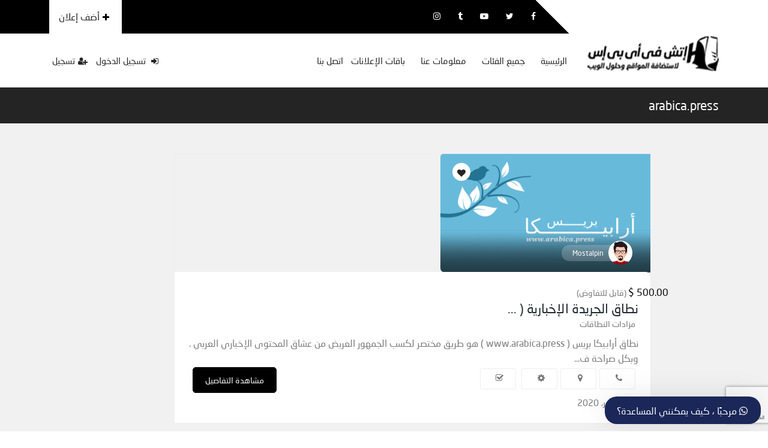

--- FILE ---
content_type: text/html; charset=UTF-8
request_url: https://auction.hvips.com/ad_tag/arabica-press/
body_size: 18655
content:
<!DOCTYPE html>
<html dir="rtl" lang="ar">

<head>
        <meta charset="UTF-8">
    <meta name="viewport" content="width=device-width, initial-scale=1, minimum-scale=1, maximum-scale=1">
	<link href="/wp-content/themes/hvips.com/assests/font/fonts.css?family=neo-sans-arabic" rel="stylesheet">
    <link rel='stylesheet' id='hvips.com'  href='/wp-content/themes/hvips.com/assests/js/hvstyle.css' media='all' />
    <link rel="profile" href="https://gmpg.org/xfn/11" />
        <style id="adforest-custom-css"></style>
    <meta name='robots' content='index, follow, max-image-preview:large, max-snippet:-1, max-video-preview:-1' />
	<style>img:is([sizes="auto" i], [sizes^="auto," i]) { contain-intrinsic-size: 3000px 1500px }</style>
	
	<!-- This site is optimized with the Yoast SEO Premium plugin v24.7 (Yoast SEO v24.7) - https://yoast.com/wordpress/plugins/seo/ -->
	<title>arabica.press Archives - مزاد المواقع الإلكترونية</title>
	<link rel="canonical" href="https://auction.hvips.com/ad_tag/arabica-press/" />
	<meta property="og:locale" content="ar_AR" />
	<meta property="og:type" content="article" />
	<meta property="og:title" content="arabica.press الأرشيف" />
	<meta property="og:url" content="https://auction.hvips.com/ad_tag/arabica-press/" />
	<meta property="og:site_name" content="مزاد المواقع الإلكترونية" />
	<meta name="twitter:card" content="summary_large_image" />
	<meta name="twitter:site" content="@hvips_company" />
	<script type="application/ld+json" class="yoast-schema-graph">{"@context":"https://schema.org","@graph":[{"@type":"CollectionPage","@id":"https://auction.hvips.com/ad_tag/arabica-press/","url":"https://auction.hvips.com/ad_tag/arabica-press/","name":"arabica.press Archives - مزاد المواقع الإلكترونية","isPartOf":{"@id":"https://auction.hvips.com/#website"},"primaryImageOfPage":{"@id":"https://auction.hvips.com/ad_tag/arabica-press/#primaryimage"},"image":{"@id":"https://auction.hvips.com/ad_tag/arabica-press/#primaryimage"},"thumbnailUrl":"https://auction.hvips.com/wp-content/uploads/2020/11/template.png","breadcrumb":{"@id":"https://auction.hvips.com/ad_tag/arabica-press/#breadcrumb"},"inLanguage":"ar"},{"@type":"ImageObject","inLanguage":"ar","@id":"https://auction.hvips.com/ad_tag/arabica-press/#primaryimage","url":"https://auction.hvips.com/wp-content/uploads/2020/11/template.png","contentUrl":"https://auction.hvips.com/wp-content/uploads/2020/11/template.png","width":750,"height":422},{"@type":"BreadcrumbList","@id":"https://auction.hvips.com/ad_tag/arabica-press/#breadcrumb","itemListElement":[{"@type":"ListItem","position":1,"name":"Home","item":"https://auction.hvips.com/"},{"@type":"ListItem","position":2,"name":"arabica.press"}]},{"@type":"WebSite","@id":"https://auction.hvips.com/#website","url":"https://auction.hvips.com/","name":"مزاد المواقع الإلكترونية","description":"بيع موقعك أو مدونتك","publisher":{"@id":"https://auction.hvips.com/#organization"},"potentialAction":[{"@type":"SearchAction","target":{"@type":"EntryPoint","urlTemplate":"https://auction.hvips.com/?s={search_term_string}"},"query-input":{"@type":"PropertyValueSpecification","valueRequired":true,"valueName":"search_term_string"}}],"inLanguage":"ar"},{"@type":"Organization","@id":"https://auction.hvips.com/#organization","name":"HVIPS","url":"https://auction.hvips.com/","logo":{"@type":"ImageObject","inLanguage":"ar","@id":"https://auction.hvips.com/#/schema/logo/image/","url":"https://auction.hvips.com/wp-content/uploads/2020/01/logo-220.png","contentUrl":"https://auction.hvips.com/wp-content/uploads/2020/01/logo-220.png","width":220,"height":58,"caption":"HVIPS"},"image":{"@id":"https://auction.hvips.com/#/schema/logo/image/"},"sameAs":["https://www.facebook.com/HVIPS.Company","https://x.com/hvips_company","https://instagram.com/hvips/","https://www.linkedin.com/in/hvips","https://myspace.com/hvips","https://www.pinterest.com/hvips/","https://www.youtube.com/c/Hvips","https://en.wiktionary.org/wiki/hveps"]}]}</script>
	<!-- / Yoast SEO Premium plugin. -->


<link rel='dns-prefetch' href='//static.addtoany.com' />
<link rel='dns-prefetch' href='//cdn.jsdelivr.net' />
<link rel='dns-prefetch' href='//www.google.com' />
<link rel="alternate" type="application/rss+xml" title="مزاد المواقع الإلكترونية &laquo; الخلاصة" href="https://auction.hvips.com/feed/" />
<link rel="alternate" type="application/rss+xml" title="مزاد المواقع الإلكترونية &laquo; خلاصة التعليقات" href="https://auction.hvips.com/comments/feed/" />
<link rel="alternate" type="application/rss+xml" title="خلاصة مزاد المواقع الإلكترونية &laquo; arabica.press الوسوم" href="https://auction.hvips.com/ad_tag/arabica-press/feed/" />
<script type="text/javascript">
/* <![CDATA[ */
window._wpemojiSettings = {"baseUrl":"https:\/\/s.w.org\/images\/core\/emoji\/15.0.3\/72x72\/","ext":".png","svgUrl":"https:\/\/s.w.org\/images\/core\/emoji\/15.0.3\/svg\/","svgExt":".svg","source":{"concatemoji":"https:\/\/auction.hvips.com\/wp-includes\/js\/wp-emoji-release.min.js?ver=725172c3ce3d26bab1cd78ba40f3144b"}};
/*! This file is auto-generated */
!function(i,n){var o,s,e;function c(e){try{var t={supportTests:e,timestamp:(new Date).valueOf()};sessionStorage.setItem(o,JSON.stringify(t))}catch(e){}}function p(e,t,n){e.clearRect(0,0,e.canvas.width,e.canvas.height),e.fillText(t,0,0);var t=new Uint32Array(e.getImageData(0,0,e.canvas.width,e.canvas.height).data),r=(e.clearRect(0,0,e.canvas.width,e.canvas.height),e.fillText(n,0,0),new Uint32Array(e.getImageData(0,0,e.canvas.width,e.canvas.height).data));return t.every(function(e,t){return e===r[t]})}function u(e,t,n){switch(t){case"flag":return n(e,"\ud83c\udff3\ufe0f\u200d\u26a7\ufe0f","\ud83c\udff3\ufe0f\u200b\u26a7\ufe0f")?!1:!n(e,"\ud83c\uddfa\ud83c\uddf3","\ud83c\uddfa\u200b\ud83c\uddf3")&&!n(e,"\ud83c\udff4\udb40\udc67\udb40\udc62\udb40\udc65\udb40\udc6e\udb40\udc67\udb40\udc7f","\ud83c\udff4\u200b\udb40\udc67\u200b\udb40\udc62\u200b\udb40\udc65\u200b\udb40\udc6e\u200b\udb40\udc67\u200b\udb40\udc7f");case"emoji":return!n(e,"\ud83d\udc26\u200d\u2b1b","\ud83d\udc26\u200b\u2b1b")}return!1}function f(e,t,n){var r="undefined"!=typeof WorkerGlobalScope&&self instanceof WorkerGlobalScope?new OffscreenCanvas(300,150):i.createElement("canvas"),a=r.getContext("2d",{willReadFrequently:!0}),o=(a.textBaseline="top",a.font="600 32px Arial",{});return e.forEach(function(e){o[e]=t(a,e,n)}),o}function t(e){var t=i.createElement("script");t.src=e,t.defer=!0,i.head.appendChild(t)}"undefined"!=typeof Promise&&(o="wpEmojiSettingsSupports",s=["flag","emoji"],n.supports={everything:!0,everythingExceptFlag:!0},e=new Promise(function(e){i.addEventListener("DOMContentLoaded",e,{once:!0})}),new Promise(function(t){var n=function(){try{var e=JSON.parse(sessionStorage.getItem(o));if("object"==typeof e&&"number"==typeof e.timestamp&&(new Date).valueOf()<e.timestamp+604800&&"object"==typeof e.supportTests)return e.supportTests}catch(e){}return null}();if(!n){if("undefined"!=typeof Worker&&"undefined"!=typeof OffscreenCanvas&&"undefined"!=typeof URL&&URL.createObjectURL&&"undefined"!=typeof Blob)try{var e="postMessage("+f.toString()+"("+[JSON.stringify(s),u.toString(),p.toString()].join(",")+"));",r=new Blob([e],{type:"text/javascript"}),a=new Worker(URL.createObjectURL(r),{name:"wpTestEmojiSupports"});return void(a.onmessage=function(e){c(n=e.data),a.terminate(),t(n)})}catch(e){}c(n=f(s,u,p))}t(n)}).then(function(e){for(var t in e)n.supports[t]=e[t],n.supports.everything=n.supports.everything&&n.supports[t],"flag"!==t&&(n.supports.everythingExceptFlag=n.supports.everythingExceptFlag&&n.supports[t]);n.supports.everythingExceptFlag=n.supports.everythingExceptFlag&&!n.supports.flag,n.DOMReady=!1,n.readyCallback=function(){n.DOMReady=!0}}).then(function(){return e}).then(function(){var e;n.supports.everything||(n.readyCallback(),(e=n.source||{}).concatemoji?t(e.concatemoji):e.wpemoji&&e.twemoji&&(t(e.twemoji),t(e.wpemoji)))}))}((window,document),window._wpemojiSettings);
/* ]]> */
</script>
<style id='wp-emoji-styles-inline-css' type='text/css'>

	img.wp-smiley, img.emoji {
		display: inline !important;
		border: none !important;
		box-shadow: none !important;
		height: 1em !important;
		width: 1em !important;
		margin: 0 0.07em !important;
		vertical-align: -0.1em !important;
		background: none !important;
		padding: 0 !important;
	}
</style>
<link rel='stylesheet' id='wp-block-library-rtl-css' href='https://auction.hvips.com/wp-includes/css/dist/block-library/style-rtl.min.css?ver=725172c3ce3d26bab1cd78ba40f3144b' type='text/css' media='all' />
<style id='classic-theme-styles-inline-css' type='text/css'>
/*! This file is auto-generated */
.wp-block-button__link{color:#fff;background-color:#32373c;border-radius:9999px;box-shadow:none;text-decoration:none;padding:calc(.667em + 2px) calc(1.333em + 2px);font-size:1.125em}.wp-block-file__button{background:#32373c;color:#fff;text-decoration:none}
</style>
<style id='global-styles-inline-css' type='text/css'>
:root{--wp--preset--aspect-ratio--square: 1;--wp--preset--aspect-ratio--4-3: 4/3;--wp--preset--aspect-ratio--3-4: 3/4;--wp--preset--aspect-ratio--3-2: 3/2;--wp--preset--aspect-ratio--2-3: 2/3;--wp--preset--aspect-ratio--16-9: 16/9;--wp--preset--aspect-ratio--9-16: 9/16;--wp--preset--color--black: #000000;--wp--preset--color--cyan-bluish-gray: #abb8c3;--wp--preset--color--white: #ffffff;--wp--preset--color--pale-pink: #f78da7;--wp--preset--color--vivid-red: #cf2e2e;--wp--preset--color--luminous-vivid-orange: #ff6900;--wp--preset--color--luminous-vivid-amber: #fcb900;--wp--preset--color--light-green-cyan: #7bdcb5;--wp--preset--color--vivid-green-cyan: #00d084;--wp--preset--color--pale-cyan-blue: #8ed1fc;--wp--preset--color--vivid-cyan-blue: #0693e3;--wp--preset--color--vivid-purple: #9b51e0;--wp--preset--gradient--vivid-cyan-blue-to-vivid-purple: linear-gradient(135deg,rgba(6,147,227,1) 0%,rgb(155,81,224) 100%);--wp--preset--gradient--light-green-cyan-to-vivid-green-cyan: linear-gradient(135deg,rgb(122,220,180) 0%,rgb(0,208,130) 100%);--wp--preset--gradient--luminous-vivid-amber-to-luminous-vivid-orange: linear-gradient(135deg,rgba(252,185,0,1) 0%,rgba(255,105,0,1) 100%);--wp--preset--gradient--luminous-vivid-orange-to-vivid-red: linear-gradient(135deg,rgba(255,105,0,1) 0%,rgb(207,46,46) 100%);--wp--preset--gradient--very-light-gray-to-cyan-bluish-gray: linear-gradient(135deg,rgb(238,238,238) 0%,rgb(169,184,195) 100%);--wp--preset--gradient--cool-to-warm-spectrum: linear-gradient(135deg,rgb(74,234,220) 0%,rgb(151,120,209) 20%,rgb(207,42,186) 40%,rgb(238,44,130) 60%,rgb(251,105,98) 80%,rgb(254,248,76) 100%);--wp--preset--gradient--blush-light-purple: linear-gradient(135deg,rgb(255,206,236) 0%,rgb(152,150,240) 100%);--wp--preset--gradient--blush-bordeaux: linear-gradient(135deg,rgb(254,205,165) 0%,rgb(254,45,45) 50%,rgb(107,0,62) 100%);--wp--preset--gradient--luminous-dusk: linear-gradient(135deg,rgb(255,203,112) 0%,rgb(199,81,192) 50%,rgb(65,88,208) 100%);--wp--preset--gradient--pale-ocean: linear-gradient(135deg,rgb(255,245,203) 0%,rgb(182,227,212) 50%,rgb(51,167,181) 100%);--wp--preset--gradient--electric-grass: linear-gradient(135deg,rgb(202,248,128) 0%,rgb(113,206,126) 100%);--wp--preset--gradient--midnight: linear-gradient(135deg,rgb(2,3,129) 0%,rgb(40,116,252) 100%);--wp--preset--font-size--small: 13px;--wp--preset--font-size--medium: 20px;--wp--preset--font-size--large: 36px;--wp--preset--font-size--x-large: 42px;--wp--preset--font-family--inter: "Inter", sans-serif;--wp--preset--font-family--cardo: Cardo;--wp--preset--spacing--20: 0.44rem;--wp--preset--spacing--30: 0.67rem;--wp--preset--spacing--40: 1rem;--wp--preset--spacing--50: 1.5rem;--wp--preset--spacing--60: 2.25rem;--wp--preset--spacing--70: 3.38rem;--wp--preset--spacing--80: 5.06rem;--wp--preset--shadow--natural: 6px 6px 9px rgba(0, 0, 0, 0.2);--wp--preset--shadow--deep: 12px 12px 50px rgba(0, 0, 0, 0.4);--wp--preset--shadow--sharp: 6px 6px 0px rgba(0, 0, 0, 0.2);--wp--preset--shadow--outlined: 6px 6px 0px -3px rgba(255, 255, 255, 1), 6px 6px rgba(0, 0, 0, 1);--wp--preset--shadow--crisp: 6px 6px 0px rgba(0, 0, 0, 1);}:where(.is-layout-flex){gap: 0.5em;}:where(.is-layout-grid){gap: 0.5em;}body .is-layout-flex{display: flex;}.is-layout-flex{flex-wrap: wrap;align-items: center;}.is-layout-flex > :is(*, div){margin: 0;}body .is-layout-grid{display: grid;}.is-layout-grid > :is(*, div){margin: 0;}:where(.wp-block-columns.is-layout-flex){gap: 2em;}:where(.wp-block-columns.is-layout-grid){gap: 2em;}:where(.wp-block-post-template.is-layout-flex){gap: 1.25em;}:where(.wp-block-post-template.is-layout-grid){gap: 1.25em;}.has-black-color{color: var(--wp--preset--color--black) !important;}.has-cyan-bluish-gray-color{color: var(--wp--preset--color--cyan-bluish-gray) !important;}.has-white-color{color: var(--wp--preset--color--white) !important;}.has-pale-pink-color{color: var(--wp--preset--color--pale-pink) !important;}.has-vivid-red-color{color: var(--wp--preset--color--vivid-red) !important;}.has-luminous-vivid-orange-color{color: var(--wp--preset--color--luminous-vivid-orange) !important;}.has-luminous-vivid-amber-color{color: var(--wp--preset--color--luminous-vivid-amber) !important;}.has-light-green-cyan-color{color: var(--wp--preset--color--light-green-cyan) !important;}.has-vivid-green-cyan-color{color: var(--wp--preset--color--vivid-green-cyan) !important;}.has-pale-cyan-blue-color{color: var(--wp--preset--color--pale-cyan-blue) !important;}.has-vivid-cyan-blue-color{color: var(--wp--preset--color--vivid-cyan-blue) !important;}.has-vivid-purple-color{color: var(--wp--preset--color--vivid-purple) !important;}.has-black-background-color{background-color: var(--wp--preset--color--black) !important;}.has-cyan-bluish-gray-background-color{background-color: var(--wp--preset--color--cyan-bluish-gray) !important;}.has-white-background-color{background-color: var(--wp--preset--color--white) !important;}.has-pale-pink-background-color{background-color: var(--wp--preset--color--pale-pink) !important;}.has-vivid-red-background-color{background-color: var(--wp--preset--color--vivid-red) !important;}.has-luminous-vivid-orange-background-color{background-color: var(--wp--preset--color--luminous-vivid-orange) !important;}.has-luminous-vivid-amber-background-color{background-color: var(--wp--preset--color--luminous-vivid-amber) !important;}.has-light-green-cyan-background-color{background-color: var(--wp--preset--color--light-green-cyan) !important;}.has-vivid-green-cyan-background-color{background-color: var(--wp--preset--color--vivid-green-cyan) !important;}.has-pale-cyan-blue-background-color{background-color: var(--wp--preset--color--pale-cyan-blue) !important;}.has-vivid-cyan-blue-background-color{background-color: var(--wp--preset--color--vivid-cyan-blue) !important;}.has-vivid-purple-background-color{background-color: var(--wp--preset--color--vivid-purple) !important;}.has-black-border-color{border-color: var(--wp--preset--color--black) !important;}.has-cyan-bluish-gray-border-color{border-color: var(--wp--preset--color--cyan-bluish-gray) !important;}.has-white-border-color{border-color: var(--wp--preset--color--white) !important;}.has-pale-pink-border-color{border-color: var(--wp--preset--color--pale-pink) !important;}.has-vivid-red-border-color{border-color: var(--wp--preset--color--vivid-red) !important;}.has-luminous-vivid-orange-border-color{border-color: var(--wp--preset--color--luminous-vivid-orange) !important;}.has-luminous-vivid-amber-border-color{border-color: var(--wp--preset--color--luminous-vivid-amber) !important;}.has-light-green-cyan-border-color{border-color: var(--wp--preset--color--light-green-cyan) !important;}.has-vivid-green-cyan-border-color{border-color: var(--wp--preset--color--vivid-green-cyan) !important;}.has-pale-cyan-blue-border-color{border-color: var(--wp--preset--color--pale-cyan-blue) !important;}.has-vivid-cyan-blue-border-color{border-color: var(--wp--preset--color--vivid-cyan-blue) !important;}.has-vivid-purple-border-color{border-color: var(--wp--preset--color--vivid-purple) !important;}.has-vivid-cyan-blue-to-vivid-purple-gradient-background{background: var(--wp--preset--gradient--vivid-cyan-blue-to-vivid-purple) !important;}.has-light-green-cyan-to-vivid-green-cyan-gradient-background{background: var(--wp--preset--gradient--light-green-cyan-to-vivid-green-cyan) !important;}.has-luminous-vivid-amber-to-luminous-vivid-orange-gradient-background{background: var(--wp--preset--gradient--luminous-vivid-amber-to-luminous-vivid-orange) !important;}.has-luminous-vivid-orange-to-vivid-red-gradient-background{background: var(--wp--preset--gradient--luminous-vivid-orange-to-vivid-red) !important;}.has-very-light-gray-to-cyan-bluish-gray-gradient-background{background: var(--wp--preset--gradient--very-light-gray-to-cyan-bluish-gray) !important;}.has-cool-to-warm-spectrum-gradient-background{background: var(--wp--preset--gradient--cool-to-warm-spectrum) !important;}.has-blush-light-purple-gradient-background{background: var(--wp--preset--gradient--blush-light-purple) !important;}.has-blush-bordeaux-gradient-background{background: var(--wp--preset--gradient--blush-bordeaux) !important;}.has-luminous-dusk-gradient-background{background: var(--wp--preset--gradient--luminous-dusk) !important;}.has-pale-ocean-gradient-background{background: var(--wp--preset--gradient--pale-ocean) !important;}.has-electric-grass-gradient-background{background: var(--wp--preset--gradient--electric-grass) !important;}.has-midnight-gradient-background{background: var(--wp--preset--gradient--midnight) !important;}.has-small-font-size{font-size: var(--wp--preset--font-size--small) !important;}.has-medium-font-size{font-size: var(--wp--preset--font-size--medium) !important;}.has-large-font-size{font-size: var(--wp--preset--font-size--large) !important;}.has-x-large-font-size{font-size: var(--wp--preset--font-size--x-large) !important;}
:where(.wp-block-post-template.is-layout-flex){gap: 1.25em;}:where(.wp-block-post-template.is-layout-grid){gap: 1.25em;}
:where(.wp-block-columns.is-layout-flex){gap: 2em;}:where(.wp-block-columns.is-layout-grid){gap: 2em;}
:root :where(.wp-block-pullquote){font-size: 1.5em;line-height: 1.6;}
</style>
<link rel='stylesheet' id='sb-custom-style-css' href='https://auction.hvips.com/wp-content/plugins/sb-directory/assets/css/sb_custom.css?ver=725172c3ce3d26bab1cd78ba40f3144b' type='text/css' media='all' />
<link rel='stylesheet' id='sb-custom-responsive-css' href='https://auction.hvips.com/wp-content/plugins/sb-directory/assets/css/responsive.css?ver=725172c3ce3d26bab1cd78ba40f3144b' type='text/css' media='all' />
<link rel='stylesheet' id='adforest-dt-css' href='https://auction.hvips.com/wp-content/plugins/sb-directory/assets/css/datepicker.min.css?ver=725172c3ce3d26bab1cd78ba40f3144b' type='text/css' media='all' />
<link rel='stylesheet' id='dropzone-css' href='https://auction.hvips.com/wp-content/plugins/sb-directory/assets/css/dropzone.css?ver=725172c3ce3d26bab1cd78ba40f3144b' type='text/css' media='all' />
<link rel='stylesheet' id='redux-extendify-styles-css' href='https://auction.hvips.com/wp-content/plugins/sb_framework/redux-framework/assets/css/extendify-utilities.css?ver=4.4.1' type='text/css' media='all' />
<link rel='stylesheet' id='woocommerce-layout-rtl-css' href='https://auction.hvips.com/wp-content/plugins/woocommerce/assets/css/woocommerce-layout-rtl.css?ver=9.7.2' type='text/css' media='all' />
<link rel='stylesheet' id='woocommerce-smallscreen-rtl-css' href='https://auction.hvips.com/wp-content/plugins/woocommerce/assets/css/woocommerce-smallscreen-rtl.css?ver=9.7.2' type='text/css' media='only screen and (max-width: 768px)' />
<link rel='stylesheet' id='woocommerce-general-rtl-css' href='https://auction.hvips.com/wp-content/plugins/woocommerce/assets/css/woocommerce-rtl.css?ver=9.7.2' type='text/css' media='all' />
<style id='woocommerce-inline-inline-css' type='text/css'>
.woocommerce form .form-row .required { visibility: visible; }
</style>
<link rel='stylesheet' id='brands-styles-css' href='https://auction.hvips.com/wp-content/plugins/woocommerce/assets/css/brands.css?ver=9.7.2' type='text/css' media='all' />
<link rel='stylesheet' id='toastr-css' href='https://auction.hvips.com/wp-content/themes/hvips.com/assests/css/toastr.min.css?ver=725172c3ce3d26bab1cd78ba40f3144b' type='text/css' media='all' />
<link rel='stylesheet' id='adforest-pro-font-awesome-css' href='https://auction.hvips.com/wp-content/themes/hvips.com/assests/css/font-awesome.css?ver=725172c3ce3d26bab1cd78ba40f3144b' type='text/css' media='all' />
<link rel='stylesheet' id='adforest-select2-css' href='https://auction.hvips.com/wp-content/themes/hvips.com/assests/css/select2.min.css?ver=725172c3ce3d26bab1cd78ba40f3144b' type='text/css' media='all' />
<link rel='stylesheet' id='leaflet-css' href='https://auction.hvips.com/wp-content/themes/hvips.com/assests/leaflet/leaflet-rtl.css?ver=725172c3ce3d26bab1cd78ba40f3144b' type='text/css' media='all' />
<link rel='stylesheet' id='leaflet-search-css' href='https://auction.hvips.com/wp-content/themes/hvips.com/assests/leaflet/leaflet-search.min.css?ver=725172c3ce3d26bab1cd78ba40f3144b' type='text/css' media='all' />
<link rel='stylesheet' id='leaflet-full-css' href='https://auction.hvips.com/wp-content/themes/hvips.com/assests/leaflet/leaflet-fullscreen.css?ver=725172c3ce3d26bab1cd78ba40f3144b' type='text/css' media='all' />
<link rel='stylesheet' id='autocomplete-css-css' href='https://cdn.jsdelivr.net/gh/tomickigrzegorz/autocomplete@1.8.3/dist/css/autocomplete.min.css?ver=725172c3ce3d26bab1cd78ba40f3144b' type='text/css' media='all' />
<link rel='stylesheet' id='adforest-perfect-scrollbar-css' href='https://auction.hvips.com/wp-content/themes/hvips.com/assests/css/perfect-scrollbar.css?ver=725172c3ce3d26bab1cd78ba40f3144b' type='text/css' media='' />
<link rel='stylesheet' id='popup-video-iframe-css' href='https://auction.hvips.com/wp-content/themes/hvips.com/assests/css/YouTubePopUp.css?ver=725172c3ce3d26bab1cd78ba40f3144b' type='text/css' media='all' />
<link rel='stylesheet' id='adforest-pro-style-css' href='https://auction.hvips.com/wp-content/themes/hvips.com/style.css?ver=725172c3ce3d26bab1cd78ba40f3144b' type='text/css' media='all' />
<link rel='stylesheet' id='bootstrap-css' href='https://auction.hvips.com/wp-content/themes/hvips.com/assests/css/bootstrap.css?ver=725172c3ce3d26bab1cd78ba40f3144b' type='text/css' media='all' />
<link rel='stylesheet' id='flaticon-css' href='https://auction.hvips.com/wp-content/themes/hvips.com/assests/css/flaticon.css?ver=725172c3ce3d26bab1cd78ba40f3144b' type='text/css' media='all' />
<link rel='stylesheet' id='owl-carousel-carousel-css' href='https://auction.hvips.com/wp-content/themes/hvips.com/assests/css/owl.carousel.css?ver=725172c3ce3d26bab1cd78ba40f3144b' type='text/css' media='all' />
<link rel='stylesheet' id='owl-theme-css' href='https://auction.hvips.com/wp-content/themes/hvips.com/assests/css/owl.theme.css?ver=725172c3ce3d26bab1cd78ba40f3144b' type='text/css' media='all' />
<link rel='stylesheet' id='adforest-main-css' href='https://auction.hvips.com/wp-content/themes/hvips.com/assests/css/adforest-main.css?ver=725172c3ce3d26bab1cd78ba40f3144b' type='text/css' media='all' />
<link rel='stylesheet' id='adforest-menu-css' href='https://auction.hvips.com/wp-content/themes/hvips.com/assests/css/sb.menu.css?ver=725172c3ce3d26bab1cd78ba40f3144b' type='text/css' media='all' />
<link rel='stylesheet' id='adforest-vendor-css' href='https://auction.hvips.com/wp-content/themes/hvips.com/assests/css/wcvendor.css?ver=725172c3ce3d26bab1cd78ba40f3144b' type='text/css' media='all' />
<link rel='stylesheet' id='adforest-sidebar-css' href='https://auction.hvips.com/wp-content/themes/hvips.com/assests/css/sidebar.css?ver=725172c3ce3d26bab1cd78ba40f3144b' type='text/css' media='all' />
<link rel='stylesheet' id='minimal-css' href='https://auction.hvips.com/wp-content/themes/hvips.com/assests/skins/minimal/minimal.css?ver=725172c3ce3d26bab1cd78ba40f3144b' type='text/css' media='all' />
<link rel='stylesheet' id='nouislider-css' href='https://auction.hvips.com/wp-content/themes/hvips.com/assests/css/nouislider.min.css?ver=725172c3ce3d26bab1cd78ba40f3144b' type='text/css' media='all' />
<link rel='stylesheet' id='adforest-pro-style2-css' href='https://auction.hvips.com/wp-content/themes/hvips.com/assests/css/adforest-style.css?ver=725172c3ce3d26bab1cd78ba40f3144b' type='text/css' media='all' />
<link rel='stylesheet' id='bootstrap-rtl-css' href='https://auction.hvips.com/wp-content/themes/hvips.com/assests/css/bootstrap.rtl.min.css?ver=725172c3ce3d26bab1cd78ba40f3144b' type='text/css' media='1' />
<link rel='stylesheet' id='adforest-pro-rtl-style2-css' href='https://auction.hvips.com/wp-content/themes/hvips.com/assests/css/adforest-style-rtl.css?ver=725172c3ce3d26bab1cd78ba40f3144b' type='text/css' media='all' />
<link rel='stylesheet' id='adforest-responsive-css' href='https://auction.hvips.com/wp-content/themes/hvips.com/assests/css/responsive.css?ver=725172c3ce3d26bab1cd78ba40f3144b' type='text/css' media='all' />
<link rel='stylesheet' id='theme_custom_css-css' href='https://auction.hvips.com/wp-content/themes/hvips.com/assests/css/custom_style.css?ver=725172c3ce3d26bab1cd78ba40f3144b' type='text/css' media='all' />
<style id='theme_custom_css-inline-css' type='text/css'>


                 h2 a { color  : #20292f }
                .btn-theme  {
                 border: 1px solid #000000; background-color: #000000; color: #ffffff;
                 }
                a.btn-condition:hover, a.btn-warranty:hover, a.btn-type:hover , li a.page-link:hover , .chevron-2:hover , .chevron-1:hover ,.btn-theme:hover ,form div input#searchsubmit:hover  
                { 
                   background-color: #1a2758; 
                   border: 1px solid #1a2758;
                   box-shadow: 0 0.5rem 1.125rem -0.5rem #1a2758 ;
                   color: #e5e5e5;
                }
                
               ul.pagination-lg a:hover {
                 background: #1a2758 ;
                 color:  #e5e5e5;
               
                  }
               ul.tabs.wc-tabs li:hover a , .padding_cats .cat-btn:hover  ,.prop-it-work-sell-section:hover .prop-it-sell-text-section span
                {
                    color: #e5e5e5; 
                } 
                
               .noUi-connect , ul.cont-icon-list li:hover ,  li a.page-link:hover ,ul.socials-links li:hover ,ul.filterAdType li .filterAdType-count:hover{
                     background: #1a2758;
          
                      } 

                 ul.tabs.wc-tabs li:hover    {
                    background-color: #1a2758; 
                    color: #e5e5e5;   
                  }
                                             
             .tags-share ul li a:hover , .header-location-icon , .header-3-input .looking-form-search-icon i ,.footer-anchor-section a , .address-icon , .num-icon , .gmail-icon ,.wb-icon  ,.personal-mail i , .personal-phone i ,.personal-addres i ,.woocommerce-tabs .wc-tabs li.active a ,.woocommerce .woocommerce-breadcrumb a ,p.price .amount bdi , .wrapper-latest-product .bottom-listing-product h5 ,.dec-featured-details-section span h3 , .sb-modern-list.ad-listing .content-area .price ,.ad-grid-modern-price h5 ,.ad-grid-modern-heading span i,.item-sub-information li , .post-ad-container .alert a , ul.list li label a ,.active ,.found-adforest-heading h5 span a , .register-account-here p a ,.land-classified-heading h3 span ,.land-classified-text-section .list-inline li i ,.land-qs-heading-section h3 span ,.land-fa-qs .more-less ,.land-bootsrap-models .btn-primary ,.recent-ads-list-price  ,.ad-detail-2-content-heading h4 ,.ads-grid-container .ads-grid-panel span ,.ads-grid-container .ads-grid-panel span ,.new-small-grid .ad-price ,.testimonial-product-listing span ,.client-heading span , .best-new-content span  , .bottom-left .new-price , .map-location i ,.tags-share ul li i ,.item-sub-information li  , div#carousel ul.slides li.flex-active-slide img , ul.clendar-head li a i , ul.list li label a , .post-ad-container .alert a , .new-footer-text-h1 p a ,.app-download-pistachio .app-text-section h5 , .prop-agent-text-section p i , .sb-header-top2 .sb-dec-top-ad-post a i , .srvs-prov-text h4 ,.top-bk-details i ,.bk-sel-price span , .bk-sel-rate i ,.white.category-grid-box-1 .ad-price ,.bk-hero-text h4 , .sb-modern-header-11 .sb-bk-srch-links .list-inline.sb-bk-srch-contents li a ,.sb-header-top-11 .sb-dec-top-ad-post a i , .mat-new-candidates-categories p  ,.mat-hero-text-section h1 span , .feature-detail-heading h5 , .copyright-heading p a 
                    ,.great-product-content h4 ,.sb-short-head span ,span.heading-color,
                    .app-download span ,.cashew-main-counter h4 span ,.blog-post .post-info-date a ,
                    .found-listing-heading h5 ,.pistachio-classified-grid .ad-listing .content-area .price h3 ,.pistachio-classified-grid .negotiable ,
                    .category-grid-box .short-description .price ,.new-feature-products span ,
                    .post-info i ,.tag-icon  ,
                    .funfacts.fun_2 h4 span  ,
                    .listing-detail .listing-content span.listing-price, .adforest-user-ads b,.tech-mac-book h1 span ,
                  #event-count ,.buyent-ads-hero .main-content .title , .ad-listing-hero-main .ad-listing-hero .search-bar-box .srh-bar .input-srh span, .ad-listing-hero-main .ad-listing-hero .search-bar-box .srh-bar .ctg-srh .title, .ad-listing-hero-main .ad-listing-hero .search-bar-box .srh-bar .loct-srh .title ,.ad-listing-hero-main .ad-listing-hero .search-bar-box .srh-bar .input-srh span , .filter-date-event:hover ,.filter-date-event:focus, .tech-mac-book h1 .color-scheme ,.tech-latest-primary-section h3 .explore-style ,.tech-call-to-action .tech-view-section h2 span
                        {
                        color: #000000;
                     }
                              @media (min-width: 320px) and (max-width: 995px) {
                             .sb-header-top2 .sb-dec-top-bar {
                                        background: linear-gradient( 
                                                 45deg
                                         , #000000 24%,#000000 0%);
                                            }
                                            }
                                @media (min-width: 995px) {
                                        .sb-header-top2 .sb-dec-top-bar {
                                        background: linear-gradient( 
                                                 45deg
                                         , #ffffff 24%,#000000 0%);
                                            }
                                        }
                   .ad-listing-hero-main .ctg-ads-carousel .ad-category-carousel .item:hover , span.tag.label.label-info.sb_tag ,.sb-header-top3 .sb-mob-top-bar , ul.pagination-lg li.active a ,.ad-event-detail-section .nav-pills .nav-item .nav-link.active {
                        color: #ffffff;
                        background-color: #000000;
                    }
                   
                      @media (min-width: 1200px){
                         .sb-menu.submenu-top-border li > ul {
                           border-top: 3px solid #000000;
                         }
                     }               
                .ad-event-detail-section .main-dtl-box .meta-share-box .share-links ul li .icon:hover  , .sb-notify .point , .section-footer-bottom-mlt .line-bottom ,.img-head span  ,ul.filterAdType li.active .filterAdType-count ,.mob-samsung-categories .owl-nav i ,.select2-container--default .select2-results__option--highlighted[aria-selected] , .toys-call-to-action ,.toys-hero-section .toys-new-accessories .toys-hero-content ,.sb-modern-header-11 .sb-bk-search-area .sb-bk-side-btns .sb-bk-srch-links .sb-bk-srch-contents .sb-bk-absolute , .sb-header-11  , .img-options-wrap .dec-featured-ht , .new-all-categories ,.noUi-connect  ,.home-category-slider .category-slider .owl-nav .owl-prev, 
                    .home-category-slider .category-slider .owl-nav .owl-next ,.sb-notify .point:before ,.sb-header-top1.header-classy-header .flo-right .sb-notify .point, .sb-header-top1.transparent-3-header .flo-right .sb-notify .point, .sb-header-top1.transparent-2-header .flo-right .sb-notify .point, .sb-header-top1.transparent-header .flo-right .sb-notify .point, .sb-header-top1.with_ad-header .flo-right .sb-notify .point, .sb-header-top1.black-header .flo-right .sb-notify .point, .sb-header-top1.white-header .flo-right .sb-notify .point{
                     background-color: #000000; 

                      }
                      div#carousel ul.slides li.flex-active-slide img , ul.dropdown-user-login , .woocommerce-tabs .wc-tabs ,.land-bootsrap-models .btn-primary  , .chevron-1 ,.chevron-2 , .heading-panel .main-title ,.sb-modern-header-11 .sb-bk-search-area .sb-bk-side-btns .sb-bk-srch-links .sb-bk-srch-contents li:first-child  ,.product-favourite-sb{
                       border-color  :  #000000;
                           }
                     
              .img-head img ,li.active .page-link ,.section-bid-2 .nav-tabs .nav-link.active, .nav-tabs .nav-item.show .nav-link , a.btn.btn-selected ,.shop-layout-2 .shops-cart a , .mat-success-stories .owl-nav i ,input[type=submit], button[type=submit] ,.featured-slider-1.owl-theme.ad-slider-box-carousel .owl-nav [class*=owl-] ,
                  .cashew-multiple-grid .nav-pills .nav-link.active, .nav-pills .show > .nav-link ,.pg-new .select-buttons .btn-primary,
                  .widget-newsletter .fieldset form .submit-btn ,a.follow-now-btn ,.tab-content input.btn {
                     background-color: #000000;              
                     color: #ffffff;
                         border-color  :  #000000;
                   }
                
                .prop-newest-section .tabbable-line > .nav-tabs > li a.active , .woocommerce input:hover[type='submit'] , .woocommerce button:hover[type='submit'] , .woocommerce .checkout-button:hover , a.follow-now-btn:hover ,.tab-content input.btn:hover{
                              background-color: #1a2758 !important; 
                              border: 1px solid #1a2758 !important;           
                               color: #e5e5e5 !important;
                            }
                            
                        input[type=submit]  {
                         background-color: #000000 ; color: #ffffff; border: 1px solid #000000;
                         }
                           .detail-product-search form button , .sticky-post-button ,.woocommerce input[type='submit'] , .woocommerce button[type='submit']  ,.woocommerce 
                            .checkout-button {
                            background-color: #000000 !important ; color: #ffffff !important ; border: 1px solid #000000;}

                            .cd-top {background-color : #000000 !important }

            
</style>
<link rel='stylesheet' id='addtoany-css' href='https://auction.hvips.com/wp-content/plugins/add-to-any/addtoany.min.css?ver=1.16' type='text/css' media='all' />
<link rel='stylesheet' id='wws-public-style-css' href='https://auction.hvips.com/wp-content/plugins/wordpress-whatsapp-support/assets/css/wws-public-style.css?ver=2.3.3' type='text/css' media='all' />
<style id='wws-public-style-inline-css' type='text/css'>
.wws--bg-color {
			background-color: #1a2758;
		}.wws--text-color {
				color: #ffffff;
		}.wws-popup__open-btn {
				padding: 8px 20px;
				border-radius: 20px;
				display: inline-block;
				margin-top: 15px;
				cursor: pointer;
			}.wws-popup-container--position {
					right: 12px;
					bottom: 12px;
				}
				.wws-popup__open-btn { float: right; }
				.wws-gradient--position {
				  bottom: 0;
				  right: 0;
				  background: radial-gradient(ellipse at bottom right, rgba(29, 39, 54, 0.2) 0, rgba(29, 39, 54, 0) 72%);
				}
</style>
<link rel='stylesheet' id='wws-public-template-css' href='https://auction.hvips.com/wp-content/plugins/wordpress-whatsapp-support/assets/css/wws-public-template-2.css?ver=2.3.3' type='text/css' media='all' />
<script type="text/javascript" id="addtoany-core-js-before">
/* <![CDATA[ */
window.a2a_config=window.a2a_config||{};a2a_config.callbacks=[];a2a_config.overlays=[];a2a_config.templates={};a2a_localize = {
	Share: "Share",
	Save: "Save",
	Subscribe: "Subscribe",
	Email: "Email",
	Bookmark: "Bookmark",
	ShowAll: "Show all",
	ShowLess: "Show less",
	FindServices: "Find service(s)",
	FindAnyServiceToAddTo: "Instantly find any service to add to",
	PoweredBy: "Powered by",
	ShareViaEmail: "Share via email",
	SubscribeViaEmail: "Subscribe via email",
	BookmarkInYourBrowser: "Bookmark in your browser",
	BookmarkInstructions: "Press Ctrl+D or \u2318+D to bookmark this page",
	AddToYourFavorites: "Add to your favorites",
	SendFromWebOrProgram: "Send from any email address or email program",
	EmailProgram: "Email program",
	More: "More&#8230;",
	ThanksForSharing: "Thanks for sharing!",
	ThanksForFollowing: "Thanks for following!"
};
/* ]]> */
</script>
<script type="text/javascript" defer src="https://static.addtoany.com/menu/page.js" id="addtoany-core-js"></script>
<script type="text/javascript" src="https://auction.hvips.com/wp-includes/js/jquery/jquery.min.js?ver=3.7.1" id="jquery-core-js"></script>
<script type="text/javascript" src="https://auction.hvips.com/wp-includes/js/jquery/jquery-migrate.min.js?ver=3.4.1" id="jquery-migrate-js"></script>
<script type="text/javascript" defer src="https://auction.hvips.com/wp-content/plugins/add-to-any/addtoany.min.js?ver=1.1" id="addtoany-jquery-js"></script>
<script type="text/javascript" src="https://auction.hvips.com/wp-content/plugins/woocommerce/assets/js/jquery-blockui/jquery.blockUI.min.js?ver=2.7.0-wc.9.7.2" id="jquery-blockui-js" data-wp-strategy="defer"></script>
<script type="text/javascript" id="wc-add-to-cart-js-extra">
/* <![CDATA[ */
var wc_add_to_cart_params = {"ajax_url":"\/wp-admin\/admin-ajax.php","wc_ajax_url":"\/?wc-ajax=%%endpoint%%","i18n_view_cart":"\u0639\u0631\u0636 \u0627\u0644\u0633\u0644\u0629","cart_url":"https:\/\/auction.hvips.com\/cart\/","is_cart":"","cart_redirect_after_add":"no"};
/* ]]> */
</script>
<script type="text/javascript" src="https://auction.hvips.com/wp-content/plugins/woocommerce/assets/js/frontend/add-to-cart.min.js?ver=9.7.2" id="wc-add-to-cart-js" data-wp-strategy="defer"></script>
<script type="text/javascript" src="https://auction.hvips.com/wp-content/plugins/woocommerce/assets/js/js-cookie/js.cookie.min.js?ver=2.1.4-wc.9.7.2" id="js-cookie-js" defer="defer" data-wp-strategy="defer"></script>
<script type="text/javascript" id="woocommerce-js-extra">
/* <![CDATA[ */
var woocommerce_params = {"ajax_url":"\/wp-admin\/admin-ajax.php","wc_ajax_url":"\/?wc-ajax=%%endpoint%%","i18n_password_show":"\u0639\u0631\u0636 \u0643\u0644\u0645\u0629 \u0627\u0644\u0645\u0631\u0648\u0631","i18n_password_hide":"\u0625\u062e\u0641\u0627\u0621 \u0643\u0644\u0645\u0629 \u0627\u0644\u0645\u0631\u0648\u0631"};
/* ]]> */
</script>
<script type="text/javascript" src="https://auction.hvips.com/wp-content/plugins/woocommerce/assets/js/frontend/woocommerce.min.js?ver=9.7.2" id="woocommerce-js" defer="defer" data-wp-strategy="defer"></script>
<script type="text/javascript" src="https://auction.hvips.com/wp-content/plugins/js_composer/assets/js/vendors/woocommerce-add-to-cart.js?ver=8.1" id="vc_woocommerce-add-to-cart-js-js"></script>
<script type="text/javascript" src="https://auction.hvips.com/wp-content/themes/hvips.com/assests/leaflet/leaflet.js?ver=725172c3ce3d26bab1cd78ba40f3144b" id="leaflet-js"></script>
<script type="text/javascript" src="https://auction.hvips.com/wp-content/themes/hvips.com/assests/leaflet/leaflet.markercluster.js?ver=725172c3ce3d26bab1cd78ba40f3144b" id="leaflet-markercluster-js"></script>
<script type="text/javascript" src="https://auction.hvips.com/wp-content/themes/hvips.com/assests/leaflet/leaflet-search.min.js?ver=725172c3ce3d26bab1cd78ba40f3144b" id="leaflet-search-js"></script>
<script type="text/javascript" src="https://auction.hvips.com/wp-content/themes/hvips.com/assests/leaflet/leaflet-fullscreen.js?ver=725172c3ce3d26bab1cd78ba40f3144b" id="leaflet-fullscreen-js"></script>
<script type="text/javascript" src="https://cdn.jsdelivr.net/gh/tomickigrzegorz/autocomplete@1.8.3/dist/js/autocomplete.min.js?ver=725172c3ce3d26bab1cd78ba40f3144b" id="autocomplete-js-js"></script>
<script type="text/javascript" src="https://www.google.com/recaptcha/api.js?hl=ar&amp;render=6LcWCtAZAAAAAKtN9ovAbUNyk5bEAWlk9x_L48iT&amp;ver=725172c3ce3d26bab1cd78ba40f3144b" id="recaptcha-js"></script>
<script type="text/javascript" src="https://auction.hvips.com/wp-content/themes/hvips.com/assests/js/jquery.fancybox.min.js?ver=725172c3ce3d26bab1cd78ba40f3144b" id="adforest-fancybox-js"></script>
<script></script><link rel="https://api.w.org/" href="https://auction.hvips.com/wp-json/" /><link rel="EditURI" type="application/rsd+xml" title="RSD" href="https://auction.hvips.com/xmlrpc.php?rsd" />

<meta name="generator" content="Redux 4.4.1" />        <div class="loading" id="sb_loading">&#8230;</div>
        	<noscript><style>.woocommerce-product-gallery{ opacity: 1 !important; }</style></noscript>
	<style type="text/css">.recentcomments a{display:inline !important;padding:0 !important;margin:0 !important;}</style><meta name="generator" content="Powered by WPBakery Page Builder - drag and drop page builder for WordPress."/>
<style class='wp-fonts-local' type='text/css'>
@font-face{font-family:Inter;font-style:normal;font-weight:300 900;font-display:fallback;src:url('https://auction.hvips.com/wp-content/plugins/woocommerce/assets/fonts/Inter-VariableFont_slnt,wght.woff2') format('woff2');font-stretch:normal;}
@font-face{font-family:Cardo;font-style:normal;font-weight:400;font-display:fallback;src:url('https://auction.hvips.com/wp-content/plugins/woocommerce/assets/fonts/cardo_normal_400.woff2') format('woff2');}
</style>
<link rel="icon" href="https://auction.hvips.com/wp-content/uploads/2020/01/cropped-logo-1-32x32.png" sizes="32x32" />
<link rel="icon" href="https://auction.hvips.com/wp-content/uploads/2020/01/cropped-logo-1-192x192.png" sizes="192x192" />
<link rel="apple-touch-icon" href="https://auction.hvips.com/wp-content/uploads/2020/01/cropped-logo-1-180x180.png" />
<meta name="msapplication-TileImage" content="https://auction.hvips.com/wp-content/uploads/2020/01/cropped-logo-1-270x270.png" />
<style id="adforest_theme-dynamic-css" title="dynamic-css" class="redux-options-output">body{font-family:Lato;line-height:28px;font-weight:400;font-style:normal;color:#6d7c90;font-size:16px;font-display:swap;}p{font-family:Lato;line-height:30px;font-weight:400;font-style:normal;color:#777;font-size:16px;font-display:swap;}h1{font-family:Lato;line-height:40px;font-weight:700;font-style:normal;color:#20292f;font-size:34px;font-display:swap;}h2{font-family:Lato;line-height:36px;font-weight:700;font-style:normal;color:#20292f;font-size:30px;font-display:swap;}h3{font-family:Lato;line-height:28px;font-weight:700;font-style:normal;color:#20292f;font-size:26px;font-display:swap;}h4{font-family:Lato;line-height:27px;font-weight:700;font-style:normal;color:#20292f;font-size:20px;font-display:swap;}h5{font-family:Lato;line-height:24px;font-weight:700;font-style:normal;color:#20292f;font-size:18px;font-display:swap;}h6{font-family:Lato;line-height:21px;font-weight:700;font-style:normal;color:#20292f;font-size:14px;font-display:swap;}</style><noscript><style> .wpb_animate_when_almost_visible { opacity: 1; }</style></noscript></head>

<body class="rtl archive tax-ad_tags term-arabica-press term-1871 theme-hvips.com woocommerce-no-js wpb-js-composer js-comp-ver-8.1 vc_responsive">
        
    



    <div class="clearfix"></div>
<div class="sb-header-top2">
    <section class="sb-dec-top-bar"> 
        <div class="container">
            <div class="row">
                <div class="col-xl-9 col-xxl-9 col-lg-9 col-xs-12 col-sm-12 col-md-12 offset-xl-3 offset-lg-3">
                    <div class="row">
                        <div class="col-xl-8 col-lg-8 col-md-9 col-sm-9 col-8 col-xs-12">
                            <div class="sb-top-bar-social-icons">
                                <ul class="list-inline list-style">
                                                                                <li><a  rel="nofollow" href="https://www.facebook.com/HVIPS.Company"><i class="fa fa-facebook"></i></a></li>                                             <li><a  rel="nofollow" href="https://twitter.com/hvips_company"><i class="fa fa-twitter "></i></a></li>                                                                                                                                     <li><a  rel="nofollow" href="https://www.youtube.com/c/Hvips"><i class="fa fa-youtube-play"></i></a></li>                                                                                                                                     <li><a  rel="nofollow" href="https://www.tumblr.com/blog/hvips"><i class="fa fa-tumblr "></i></a></li>                                             <li><a  rel="nofollow" href="https://www.instagram.com/hvips/"><i class="fa fa-instagram"></i></a></li>                                                                                                                                                                                                                                                                                                                                                         <li class="sb-mob-top-bar-location"></li>  
                                </ul>
                            </div>
                        </div>
                        <div class="col-xl-4 col-lg-4 col-md-3 col-sm-3 col-4 col-xs-12">
                            <div class="sb-dec-top-ad-post">
                                <a class="btn btn-theme" href="https://auction.hvips.com/post-ad/"><i class="fa fa-plus"></i>أضف إعلان</a>                            </div>
                        </div>
                    </div>
                </div>
            </div>
        </div>
    </section>
</div>
<div class="sb-header sb-header-9   no-sticky  ">
    <div class="container">
        <!-- sb header -->
        <div class="sb-header-container">
            <!--Logo-->

            <div class="row">
                <div class="col-xl-9 col-lg-12 col-md-12 col-sm-12">

                    <div class="logo" data-mobile-logo="https://auction.hvips.com/wp-content/uploads/2020/01/logo-220.png" data-sticky-logo="https://auction.hvips.com/wp-content/uploads/2020/01/logo-220.png">

                        <a href="https://auction.hvips.com/"><picture><source srcset="https://auction.hvips.com/wp-content/uploads/2020/01/logo-220.webp "  type="image/webp"><img src="https://auction.hvips.com/wp-content/uploads/2020/01/logo-220.png" class="sb_site_logo sp-no-webp" alt="الشعار"  > </picture></a>
                    </div>
                    <div class="burger-menu">
                        <div class="line-menu line-half first-line"></div>
                        <div class="line-menu"></div>
                        <div class="line-menu line-half last-line"></div>
                    </div>
                    <!--Navigation menu-->      
                    <nav class="sb-menu menu-caret submenu-top-border submenu-scale mega-menu">
                        <ul class="menu-links"><li class = "  "> <a  href="https://auction.hvips.com/">الرئيسية  </a></li><li class = "  "> <a  href="https://auction.hvips.com/categories/">جميع الفئات  </a></li><li class = "  "> <a  href="https://auction.hvips.com/about-us/">معلومات عنا  </a></li><li class = "  "> <a  href="https://auction.hvips.com/packages/">باقات الإعلانات  </a></li><li class = "  "> <a  href="https://www.hvips.com/contact-us/">اتصل بنا  </a></li></ul>                    </nav>
                </div>
                <div class="col-xl-3 col-lg-12 col-md-12 col-sm-12">
                    <div class="sign-in-up">
                        <ul class="list-sign-in ">

                            <li class="login-me"><a href="https://auction.hvips.com/login/"><i class="fa fa-sign-in color-point"></i> تسجيل الدخول</a></li>
                                      <li class="register-me"><a href="https://auction.hvips.com/register/" class=""><i class="fa fa-user-plus color-point"></i>تسجيل</a></li>
                                         
                        </ul>
                    </div>
                </div>
            </div>   
        </div>
    </div>
    <div class="header-shadow-wrapper">
    </div>
</div>    <section class="dt-detaial-page">
        <div class="container">
            <div class="row">
                <div class="col-lg-12 col-md-12 col-sm-12">
                    <ul class="detail-page-item">
                        <li> <h1><a href="javascript:void(0);" class="active">arabica.press</a></h1>  </li>
                    </ul>
                </div>
            </div>
        </div>
    </section>
    
<section class="search-vendor-page">
    <div class="container">
        <div class="row">
            <div class="col-md-1"></div>
            <div class="col-xxl-10 col-xl-9 col-lg-9 col-md-12 col-sm-12 col-12 col-pm">
            <div class="search-found-list"> 
                    <div class="row">
                        
                      <div class="col-lg-12 col-md-12 col-sm-12">

    <figure class="great-product  sb-search-list-2">
        <div class="great-product-herro">
            <a href= "https://auction.hvips.com/ad/%d9%86%d8%b7%d8%a7%d9%82-%d8%a7%d9%84%d8%ac%d8%b1%d9%8a%d8%af%d8%a9-%d8%a7%d9%84%d8%a5%d8%ae%d8%a8%d8%a7%d8%b1%d9%8a%d8%a9-www-arabica-press-%d9%84%d9%84%d8%a8%d9%8a%d8%b9/"><picture><source srcset="https://auction.hvips.com/wp-content/uploads/2020/11/template.webp "  type="image/webp"><img src="https://auction.hvips.com/wp-content/uploads/2020/11/template.png" class="img-fluid sp-no-webp" alt="نطاق الجريدة الإخبارية ( www.arabica.press ) للبيع"  > </picture></a>
            <div class="aln-img">
                <picture><source srcset="https://auction.hvips.com/wp-content/uploads/2020/01/9.webp "  type="image/webp"><img src="https://auction.hvips.com/wp-content/uploads/2020/01/9.jpg" class=" sp-no-webp" alt="Mostalpin"  > </picture>
                <span><a href ="https://auction.hvips.com/author/mostalpin/?type=ads">Mostalpin</a></span>
            </div>
            <div class="heart-icons-1">
                <a href="javascript:void(0);"  data-adid="10271" class="ad_to_fav"> <i class="fa fa-heart"></i></a>
            </div>     
            <div class =  "video_icon_container">  </div>
            
        </div>
        <div class="great-product-content">
        <h4 class = "sb-list-2-price">500.00 $<span class="">&nbsp;(قابل للتفاوض)</span></h4>
            <div class="great-product-title">
                <h2 class="great-product-heading"><a href="https://auction.hvips.com/ad/%d9%86%d8%b7%d8%a7%d9%82-%d8%a7%d9%84%d8%ac%d8%b1%d9%8a%d8%af%d8%a9-%d8%a7%d9%84%d8%a5%d8%ae%d8%a8%d8%a7%d8%b1%d9%8a%d8%a9-www-arabica-press-%d9%84%d9%84%d8%a8%d9%8a%d8%b9/">نطاق الجريدة الإخبارية ( ...</a></h2>
            </div>
             <div class="category-title"><span class="padding_cats"><a href="https://auction.hvips.com/ad_category/domain-auctions/" class="">مزادات النطاقات</a></span></div>  
           
            <p>نطاق أرابيكا بريس ( www.arabica.press ) هو طريق مختصر لكسب الجمهور العريض من عشاق المحتوى الإخباري العربي . وبكل صراحة ف...</p>
               <ul class="add_info"><li><div class="custom-tooltip tooltip-effect-4"><span class="tooltip-item"><i class="fa fa-phone"></i></span><div class="tooltip-content"><h4>00212772679653</h4></div></div></li><li><div class="custom-tooltip tooltip-effect-4"><span class="tooltip-item"><i class="fa fa-map-marker"></i></span><div class="tooltip-content">Méknes</div></div></li><li><div class="custom-tooltip tooltip-effect-4"><span class="tooltip-item"><i class="fa fa-cog"></i></span><div class="tooltip-content"><strong>الحالة</strong><span class="label label-danger">نطاق جديد للبيع</span>
					</div></div></li> <li><div class="custom-tooltip tooltip-effect-4"><span class="tooltip-item"><i class="fa fa-check-square-o"></i></span><div class="tooltip-content"><strong>الضمان</strong><span class="label label-danger">البيع من خلال الشركة وسيط ( بضمان HVIPS )</span></div></div></li></ul>
                 <div class="pro-great-rating">
                <span class="great-date">
                   30 نوفمبر، 2020
            </div>        
            <div class="detail-btn-1">
                <a  class="btn btn-theme btn-detail" href="https://auction.hvips.com/ad/%d9%86%d8%b7%d8%a7%d9%82-%d8%a7%d9%84%d8%ac%d8%b1%d9%8a%d8%af%d8%a9-%d8%a7%d9%84%d8%a5%d8%ae%d8%a8%d8%a7%d8%b1%d9%8a%d8%a9-www-arabica-press-%d9%84%d9%84%d8%a8%d9%8a%d8%b9/">مشاهدة التفاصيل</a>              
            </div>
        </div>
    </figure>
</div>                  </div>

                   <div class="pagination-item">
                                    </div>
                </div>
            </div>
        </div>
    </div>
</section>
<section class="custom-padding prop-footer-section sb-foot-7" style="background: url(https://auction.hvips.com/wp-content/uploads/2017/03/footer.jpg)">
    <div class="container">
        <div class="row">
            <div class="col-lg-3 col-xs-12 col-sm-3 col-md-3">
                <div class="prop-footer-logo"> 
                    <a href="https://auction.hvips.com/">
                        <picture><source srcset="https://auction.hvips.com/wp-content/uploads/2020/01/logo.webp "  type="image/webp"><img src="https://auction.hvips.com/wp-content/uploads/2020/01/logo.png" class="img-fluid sp-no-webp" alt="صوره شعار الموقع للموقع."  > </picture>                    </a> 
                </div>
            </div>
            <div class="col-lg-9 col-xs-12 col-md-9 col-sm-9">
                <div class="prop-footer-categories">
                    <div class="menu-useful-links-container"><ul  class="list-inline prop-footer-content"><li></li><li id="menu-item-9947" class="menu-item menu-item-type-post_type menu-item-object-page menu-item-privacy-policy menu-item-9947"><a rel="privacy-policy" href="https://auction.hvips.com/privacy-policy/">سياسة الخصوصية</a></li>
<li id="menu-item-9948" class="menu-item menu-item-type-post_type menu-item-object-page menu-item-9948"><a href="https://auction.hvips.com/terms-and-conditions/">الأحكام والشروط</a></li>
</ul></div>                </div>
            </div>
        </div>
    </div>
    <div class="prop-footer-content-area"></div>
    <div class="container">
        <div class="row">
            <div class="col-lg-6 col-xs-12 col-md-6 col-sm-6">
                <div class="prop-footer-cr" style="color:#FFFFFF !important">
                    <p>جميع الحقوق محفوظة لـ <a href="https://www.hvips.com/">شركة اتش فى اى بى اس</a></p>                </div>
            </div>
            <div class="col-lg-6 col-sm-6 col-md-6 col-xs-12">
                <div class="new-social-icons">
                    <ul class="list-inline">
                                                                        <li><a target="_blank"  rel="nofollow" href="https://www.facebook.com/HVIPS.Company"><i class="fa fa-facebook"></i></a></li>
                                                                                <li><a target="_blank"  rel="nofollow" href="https://twitter.com/hvips_company"><i class="fa fa-twitter "></i></a></li>
                                                                                                                                        <li><a target="_blank"  rel="nofollow" href="https://www.youtube.com/c/Hvips"><i class="fa fa-youtube-play"></i></a></li>
                                                                                                                                        <li><a target="_blank"  rel="nofollow" href="https://www.tumblr.com/blog/hvips"><i class="fa fa-tumblr "></i></a></li>
                                                                                <li><a target="_blank"  rel="nofollow" href="https://www.instagram.com/hvips/"><i class="fa fa-instagram"></i></a></li>
                                                                                                                                                                                                                                                        </ul>
                </div>
            </div>
        </div>
    </div>
</section>

<div id="wws-layout-2" class="wws-popup-container wws-popup-container--position">

			<div class="wws-gradient wws-gradient--position"></div>
	
	<!-- Popup -->
	<div class="wws-popup" data-wws-popup-status="0">

		<!-- Popup header -->
		<div class="wws-popup__header">

			<!-- Popup close button -->
			<div class="wws-popup__close-btn wws--text-color wws--bg-color wws-shadow">
				<svg xmlns="http://www.w3.org/2000/svg" viewBox="0 0 352 512"><path fill="currentColor" d="M242.72 256l100.07-100.07c12.28-12.28 12.28-32.19 0-44.48l-22.24-22.24c-12.28-12.28-32.19-12.28-44.48 0L176 189.28 75.93 89.21c-12.28-12.28-32.19-12.28-44.48 0L9.21 111.45c-12.28 12.28-12.28 32.19 0 44.48L109.28 256 9.21 356.07c-12.28 12.28-12.28 32.19 0 44.48l22.24 22.24c12.28 12.28 32.2 12.28 44.48 0L176 322.72l100.07 100.07c12.28 12.28 32.2 12.28 44.48 0l22.24-22.24c12.28-12.28 12.28-32.19 0-44.48L242.72 256z"/></svg>			</div>
			<div class="wws-clearfix"></div>
			<!-- .Popup close button -->

		</div>
		<!-- .Popup header -->

		<!-- Popup body -->
		<div class="wws-popup__body">

			<!-- Popup support -->
			<div class="wws-popup__support-wrapper">
				<div class="wws-popup__support wws-shadow">
					<div class="wws-popup__support-about wws--text-color wws--bg-color">
						<div class="wws-popup__support-img-wrapper">
															<picture><source srcset="https://auction.hvips.com/wp-content/uploads/2017/03/clientnew-80x80-1.webp "  type="image/webp"><img src="https://auction.hvips.com/wp-content/uploads/2017/03/clientnew-80x80-1.png" height="50" width="50" class="wws-popup__support-img sp-no-webp" alt="WeCreativez WhatsApp Support"  > </picture>
													</div>
						فريق دعم العملاء لدينا هنا للإجابة على أسئلتك. أسألنا أي شيء!					</div>
					<div class="wws-popup__support-welcome">
						? مرحبًا ، كيف يمكنني المساعدة؟					</div>
									</div>
			</div>
			<!-- Popup support -->

			<!-- Popup input -->
			<div class="wws-popup__input-wrapper wws-shadow">

				<input type="text" class="wws-popup__input" placeholder="اكتب هنا السؤال ..." autocomplete="off">
				<svg class="wws-popup__send-btn" version="1.1" id="Layer_1" xmlns="http://www.w3.org/2000/svg" xmlns:xlink="http://www.w3.org/1999/xlink" x="0px" y="0px" viewBox="0 0 40 40" style="enable-background:new 0 0 40 40;" xml:space="preserve">
					<style type="text/css">
						.wws-lau00001{fill:#1a275880;}
						.wws-lau00002{fill:#1a2758;}
					</style>
					<path id="path0_fill" class="wws-lau00001" d="M38.9,19.8H7.5L2,39L38.9,19.8z"></path>
					<path id="path0_fill_1_" class="wws-lau00002" d="M38.9,19.8H7.5L2,0.7L38.9,19.8z"></path>
				</svg>
			</div>
			<div class="wws-clearfix"></div>
			<!-- .Popup input -->

		</div>
		<!-- .Popup body -->

	</div>
	<!-- .Popup -->


	<!-- .Popup footer -->
	<div class="wws-popup__footer">

		<!-- Popup open button -->
		<div class="wws-popup__open-btn wws--text-color wws--bg-color wws-shadow">
			<svg xmlns="http://www.w3.org/2000/svg" viewBox="0 0 448 512"><path fill="currentColor" d="M380.9 97.1C339 55.1 283.2 32 223.9 32c-122.4 0-222 99.6-222 222 0 39.1 10.2 77.3 29.6 111L0 480l117.7-30.9c32.4 17.7 68.9 27 106.1 27h.1c122.3 0 224.1-99.6 224.1-222 0-59.3-25.2-115-67.1-157zm-157 341.6c-33.2 0-65.7-8.9-94-25.7l-6.7-4-69.8 18.3L72 359.2l-4.4-7c-18.5-29.4-28.2-63.3-28.2-98.2 0-101.7 82.8-184.5 184.6-184.5 49.3 0 95.6 19.2 130.4 54.1 34.8 34.9 56.2 81.2 56.1 130.5 0 101.8-84.9 184.6-186.6 184.6zm101.2-138.2c-5.5-2.8-32.8-16.2-37.9-18-5.1-1.9-8.8-2.8-12.5 2.8-3.7 5.6-14.3 18-17.6 21.8-3.2 3.7-6.5 4.2-12 1.4-32.6-16.3-54-29.1-75.5-66-5.7-9.8 5.7-9.1 16.3-30.3 1.8-3.7.9-6.9-.5-9.7-1.4-2.8-12.5-30.1-17.1-41.2-4.5-10.8-9.1-9.3-12.5-9.5-3.2-.2-6.9-.2-10.6-.2-3.7 0-9.7 1.4-14.8 6.9-5.1 5.6-19.4 19-19.4 46.3 0 27.3 19.9 53.7 22.6 57.4 2.8 3.7 39.1 59.7 94.8 83.8 35.2 15.2 49 16.5 66.6 13.9 10.7-1.6 32.8-13.4 37.4-26.4 4.6-13 4.6-24.1 3.2-26.4-1.3-2.5-5-3.9-10.5-6.6z"></path></svg> <span>مرحبًا ، كيف يمكنني المساعدة؟</span>
		</div>
		<div class="wws-clearfix"></div>
		<!-- .Popup open button -->

	</div>
	<!-- Popup footer -->


</div>
<input type="hidden" id="sb-bid-timezone" value="Africa/Cairo"/>        

        <input type="hidden" id="is_sub_cat_required" value=""/>
        <input type="hidden" id="field_required"
               value="هذا الحقل مطلوب."/>
        <input type="hidden" id="adforest_ajax_url" value="https://auction.hvips.com/wp-admin/admin-ajax.php"/>
        <input type="hidden" id="_nonce_error"
               value="There is something wrong with the security please check the admin panel."/>
        <input type="hidden" id="invalid_phone"
               value="Invalid format , Valid format is +16505551234"/>
        <input type="hidden" id="is_rtl" value="1"/>
        <input type="hidden" id="slider_item" value="4"/>
        <input type="hidden" id="login_page" value="https://auction.hvips.com/login/"/>
        <input type="hidden" id="select_place_holder" value="حدد اختيارا"/>
        <input type="hidden" id="adforest_forgot_msg"
               value="Password reset link sent to your email."/>
        <input type="hidden" id="sb_upload_limit" value="5"/>

        <input type="hidden" id="theme_path" value="https://auction.hvips.com/wp-content/themes/hvips.com"/>


        
                            <input type="hidden" id="select2-noresutls" value="لم يتم العثور على نتائج.">
                            <input type="hidden" id="select2-tooshort" value="Please enter 3 or more characters">
                            <input type="hidden" id="select2-searching"   value="Searching ads">

        <input type="hidden" id="google_recaptcha_site_key"
               value="6LcWCtAZAAAAAKtN9ovAbUNyk5bEAWlk9x_L48iT"/>
        <input type="hidden" id="adforest_max_upload_reach"
               value="Maximum upload limit reached"/>
            <a href="https://auction.hvips.com/post-ad/" class="sticky-post-button sticky-post-button-hidden hidden-xs">
        <span class="sell-icons"><i class="flaticon-buildings"></i></span><h4>أضف إعلان</h4>
    </a>
<a href="#0" class="cd-top">أعلى</a>
        <div class="custom-modal">
            <div id="myModal" class="modal fade" role="dialog">
                <div class="modal-dialog">
                    <div class="modal-content">
                        <div class="modal-header">
                            <div class="pass-modal-title">هل نسيت كلمه المرور ؟</div>
                        </div>
                        <form id="sb-forgot-form">
                             <div class="modal-body">
                                    <div class="form-group">
                                      <label>البريد الإلكتروني</label>
                                      <input placeholder="ضع ايميلك" class="form-control" type="email" data-parsley-type="email" data-parsley-required="true" data-parsley-error-message="الرجاء إدخال بريد إلكتروني صحيح." data-parsley-trigger="change" name="sb_forgot_email" id="sb_forgot_email">
                                    </div>
                             </div>
                             <div class="modal-footer">
                                       <input type="hidden" id="sb-forgot-pass-token" value="a58b56612e" />
                                       <button class="btn btn-dark" type="submit" id="sb_forgot_submit">ملفي الشخصي</button>
                                       <button class="btn btn-dark" type="button" id="sb_forgot_msg">معالجة...</button>
                            </div>
		  </form>                    </div>
                </div>
            </div>
        </div>
        	<script type='text/javascript'>
		(function () {
			var c = document.body.className;
			c = c.replace(/woocommerce-no-js/, 'woocommerce-js');
			document.body.className = c;
		})();
	</script>
	<link rel='stylesheet' id='wc-blocks-style-rtl-css' href='https://auction.hvips.com/wp-content/plugins/woocommerce/assets/client/blocks/wc-blocks-rtl.css?ver=wc-9.7.2' type='text/css' media='all' />
<script type="text/javascript" src="https://auction.hvips.com/wp-content/plugins/sb_framework/js/theme.js?ver=725172c3ce3d26bab1cd78ba40f3144b" id="adforest-theme-js-js"></script>
<script type="text/javascript" src="https://auction.hvips.com/wp-content/themes/hvips.com/assests/js/toastr.min.js?ver=725172c3ce3d26bab1cd78ba40f3144b" id="toastr-js"></script>
<script type="text/javascript" src="https://auction.hvips.com/wp-content/themes/hvips.com/assests/js/select2.min.js?ver=725172c3ce3d26bab1cd78ba40f3144b" id="select-2-js"></script>
<script type="text/javascript" src="https://auction.hvips.com/wp-content/themes/hvips.com/assests/js/bootstrap.min.js?ver=725172c3ce3d26bab1cd78ba40f3144b" id="bootstrap-js"></script>
<script type="text/javascript" src="https://auction.hvips.com/wp-content/themes/hvips.com/assests/js/typeahead.min.js?ver=725172c3ce3d26bab1cd78ba40f3144b" id="typeahead-js"></script>
<script type="text/javascript" src="https://auction.hvips.com/wp-content/themes/hvips.com/assests/js/carousel.min.js?ver=725172c3ce3d26bab1cd78ba40f3144b" id="carousel-js"></script>
<script type="text/javascript" src="https://auction.hvips.com/wp-content/themes/hvips.com/assests/js/flexslider.js?ver=725172c3ce3d26bab1cd78ba40f3144b" id="flexslider-jquery-js"></script>
<script type="text/javascript" src="https://auction.hvips.com/wp-content/themes/hvips.com/assests/js/jquery.appear.min.js?ver=725172c3ce3d26bab1cd78ba40f3144b" id="jquery-appear-js"></script>
<script type="text/javascript" src="https://auction.hvips.com/wp-content/themes/hvips.com/assests/js/jquery.countTo.js?ver=725172c3ce3d26bab1cd78ba40f3144b" id="jquery-countTo-js"></script>
<script type="text/javascript" src="https://auction.hvips.com/wp-content/plugins/js_composer/assets/lib/vendor/node_modules/isotope-layout/dist/isotope.pkgd.min.js?ver=8.1" id="isotope-js"></script>
<script type="text/javascript" src="https://auction.hvips.com/wp-includes/js/imagesloaded.min.js?ver=5.0.0" id="imagesloaded-js"></script>
<script type="text/javascript" src="https://auction.hvips.com/wp-content/themes/hvips.com/assests/js/perfect-scrollbar.js?ver=725172c3ce3d26bab1cd78ba40f3144b" id="adforest-perfect-scrollbar-js"></script>
<script type="text/javascript" src="https://auction.hvips.com/wp-content/themes/hvips.com/assests/js/jquery.tagsinput.min.js?ver=725172c3ce3d26bab1cd78ba40f3144b" id="tagsinput-js"></script>
<script type="text/javascript" src="https://auction.hvips.com/wp-content/themes/hvips.com/assests/js/jquery-te.min.js?ver=725172c3ce3d26bab1cd78ba40f3144b" id="jquery-te-js"></script>
<script type="text/javascript" src="https://auction.hvips.com/wp-content/themes/hvips.com/assests/js/dropzone.js?ver=725172c3ce3d26bab1cd78ba40f3144b" id="dropzone-js"></script>
<script type="text/javascript" src="https://auction.hvips.com/wp-content/themes/hvips.com/assests/js/sb.menu.js?ver=725172c3ce3d26bab1cd78ba40f3144b" id="sb-menu-js"></script>
<script type="text/javascript" src="https://auction.hvips.com/wp-content/themes/hvips.com/assests/js/wow.min.js?ver=725172c3ce3d26bab1cd78ba40f3144b" id="wow-js-js"></script>
<script type="text/javascript" src="https://auction.hvips.com/wp-content/themes/hvips.com/assests/js/moment.js?ver=725172c3ce3d26bab1cd78ba40f3144b" id="adforest-moment-js"></script>
<script type="text/javascript" src="https://auction.hvips.com/wp-content/themes/hvips.com/assests/js/moment-timezone-with-data.js?ver=725172c3ce3d26bab1cd78ba40f3144b" id="adforest-moment-timezone-with-data-js"></script>
<script type="text/javascript" src="https://auction.hvips.com/wp-content/themes/hvips.com/assests/js/timer.js?ver=725172c3ce3d26bab1cd78ba40f3144b" id="adforest-timer-js"></script>
<script type="text/javascript" src="https://auction.hvips.com/wp-content/themes/hvips.com/assests/js/hello.js?ver=725172c3ce3d26bab1cd78ba40f3144b" id="hello-js"></script>
<script type="text/javascript" src="https://auction.hvips.com/wp-content/themes/hvips.com/assests/js/icheck.min.js?ver=725172c3ce3d26bab1cd78ba40f3144b" id="icheck-js"></script>
<script type="text/javascript" src="https://auction.hvips.com/wp-content/themes/hvips.com/assests/js/parsley.min.js?ver=725172c3ce3d26bab1cd78ba40f3144b" id="parsley-js"></script>
<script type="text/javascript" src="https://auction.hvips.com/wp-content/themes/hvips.com/assests/js/lightslider.js?ver=725172c3ce3d26bab1cd78ba40f3144b" id="lightslider-js"></script>
<script type="text/javascript" src="https://auction.hvips.com/wp-content/themes/hvips.com/assests/js/anime.js?ver=725172c3ce3d26bab1cd78ba40f3144b" id="anime-slider-js"></script>
<script type="text/javascript" src="https://auction.hvips.com/wp-content/themes/hvips.com/assests/js/slick.js?ver=725172c3ce3d26bab1cd78ba40f3144b" id="slick-slider-js"></script>
<script type="text/javascript" src="https://auction.hvips.com/wp-content/themes/hvips.com/assests/js/YouTubePopUp.js?ver=725172c3ce3d26bab1cd78ba40f3144b" id="popup-video-iframe-js"></script>
<script type="text/javascript" src="https://auction.hvips.com/wp-content/themes/hvips.com/assests/js/nouislider.all.min.js?ver=725172c3ce3d26bab1cd78ba40f3144b" id="nouislider-all-js"></script>
<script type="text/javascript" src="https://auction.hvips.com/wp-content/themes/hvips.com/assests/js/datepicker.min.js?ver=725172c3ce3d26bab1cd78ba40f3144b" id="adforest-dt-js"></script>
<script type="text/javascript" id="adforest-custom-js-extra">
/* <![CDATA[ */
var get_strings = {"ajax_url":"https:\/\/auction.hvips.com\/wp-admin\/admin-ajax.php","adforest_map_type":"leafletjs_map","cat_pkg_error":"\u064a\u0635\u064a\u062d! \u0644\u0627 \u064a\u0633\u0645\u062d \u0644\u0643 \u0628\u0646\u0634\u0631 \u0625\u0639\u0644\u0627\u0646 \u0641\u064a \u0647\u0630\u0647 \u0627\u0644\u0641\u0626\u0629. \u064a\u0631\u062c\u0649 \u0634\u0631\u0627\u0621 \u062d\u0632\u0645\u0647 \u0623\u062e\u0631\u0649. <a href =  \"https:\/\/auction.hvips.com\/packages\/\"> Click here  <\/a> to visit Packages page","google_recaptcha_type":"v3","profile_page":"https:\/\/auction.hvips.com\/profile\/","sb_after_login_page":"https:\/\/auction.hvips.com\/profile\/","facebook_key":"","google_key":"","redirect_uri":"https:\/\/auction.hvips.com\/","sb_2_column":"","max_upload_images":"\u0644\u0627 \u0645\u0632\u064a\u062f \u0645\u0646 \u0627\u0644\u0635\u0648\u0631 \u0645\u0646 \u0641\u0636\u0644\u0643 \u064a\u0645\u0643\u0646\u0643 \u062a\u062d\u0645\u064a\u0644 \u0641\u0642\u06375","one":"\u064a\u0631\u062c\u0649 \u0627\u062e\u062a\u064a\u0627\u0631 \u062a\u0635\u0646\u064a\u0641 \u0627\u0644\u0646\u062c\u0648\u0645.","two":"\u0646\u062c\u0645\u062a\u0627\u0646","three":"\u062b\u0644\u0627\u062b\u0629 \u0646\u062c\u0648\u0645","four":"\u0627\u0631\u0628\u0639 \u0627\u0644\u0646\u062c\u0648\u0645","five":"\u062e\u0645\u0633 \u0646\u062c\u0648\u0645","Sunday":"\u0627\u0644\u0623\u062d\u062f","Monday":"\u0627\u0644\u0625\u062b\u0646\u064a\u0646","Tuesday":"\u0627\u0644\u062b\u0644\u0627\u062b\u0627\u0621","Wednesday":"\u0627\u0644\u0623\u0631\u0628\u0639\u0627\u0621","Thursday":"\u0627\u0644\u062e\u0645\u064a\u0633","Friday":"\u0627\u0644\u062c\u0645\u0639\u0629","Saturday":"\u0627\u0644\u0633\u0628\u062a","Sun":"\u0627\u0644\u0623\u062d\u062f","Mon":"\u0627\u0644\u0625\u062b\u0646\u064a\u0646","Tue":"\u0627\u0644\u062b\u0644\u0627\u062b\u0627\u0621","Wed":"\u0627\u0644\u0627\u0631\u0628\u0639\u0627\u0621","Thu":"\u0627\u0644\u062e\u0645\u064a\u0633","Fri":"\u0627\u0644\u062c\u0645\u0639\u0629","Sat":"\u0627\u0644\u0633\u0628\u062a","Su":"\u0627\u0644\u0623\u062d\u062f","Mo":"\u0627\u0644\u0625\u062b\u0646\u064a\u0646","Tu":"\u0627\u0644\u062b\u0644\u0627\u062b\u0627\u0621","We":"\u0627\u0644\u0623\u0631\u0628\u0639\u0627\u0621","Th":"\u062e\u0645\u064a\u0633","Fr":"\u0627\u0644\u062c\u0645\u0639\u0629","Sa":"\u0633\u0628\u062a","January":"\u064a\u0646\u0627\u064a\u0631","February":"\u0641\u0628\u0631\u0627\u064a\u0631","March":"\u0645\u0627\u0631\u0633","April":"\u0627\u0628\u0631\u064a\u0644","May":"\u0639\u0645\u0644\u064a\u0629 \u0627\u0644\u062a\u062b\u0628\u064a\u062a \u0628\u062f\u0623\u062a. \u0642\u062f \u062a\u0633\u062a\u063a\u0631\u0642 \u0647\u0630\u0647 \u0627\u0644\u0639\u0645\u0644\u064a\u0629 \u0628\u0639\u0636 \u0627\u0644\u0648\u0642\u062a\u060c \u0644\u0630\u0627 \u064a\u0631\u062c\u0649 \u0627\u0644\u0627\u0646\u062a\u0638\u0627\u0631 .","June":"\u064a\u0648\u0646\u064a\u0648","July":"\u064a\u0648\u0644\u064a\u0648","August":"\u0623\u063a\u0633\u0637\u0633","September":"\u0633\u0628\u062a\u0645\u0628\u0631","October":"\u0623\u0643\u062a\u0648\u0628\u0631","November":"\u0646\u0648\u0641\u0645\u0628\u0631","December":"\u062f\u064a\u0633\u0645\u0628\u0631","Jan":"\u064a\u0646\u0627\u064a\u0631","Feb":"\u0641\u0628\u0631\u0627\u064a\u0631","Mar":"\u0645\u0627\u0631\u0633","Apr":"\u0623\u0628\u0631\u064a\u0644","Jun":"\u064a\u0648\u0646\u064a\u0648","Jul":"\u064a\u0648\u0644\u064a\u0648","Aug":"\u0623\u063a\u0633\u0637\u0633","Sep":"\u0633\u0628\u062a\u0645\u0628\u0631","Oct":"\u0623\u0643\u062a\u0648\u0628\u0631","Nov":"\u0646\u0648\u0641\u0645\u0628\u0631","Dec":"\u062f\u064a\u0633\u0645\u0628\u0631","Today":"\u0627\u0644\u064a\u0648\u0645","Clear":"\u0645\u0633\u062d","dateFormat":"dateFormat","timeFormat":"timeFormat","required_images":"\u062a\u0635\u0627\u0648\u06cc\u0631 \u0628\u0627\u06cc\u062f \u0627\u0646\u062a\u062e\u0627\u0628 \u0634\u0648\u062f","auto_slide_time":"5000","msg_notification_on":"1","msg_notification_time":"10000000000000000","is_logged_in":"0","select_place_holder":"\u062d\u062f\u062f \u0627\u062e\u062a\u064a\u0627\u0631\u0627","adforest_tags_limit_val":"10","adforest_tags_limit":"\u0639\u0641\u0648\u0627! \u062a\u062c\u0627\u0648\u0632\u062a \u062d\u062f \u0627\u0644\u0639\u0644\u0627\u0645\u0627\u062a.","is_rtl":"1","google_recaptcha_site_key":"6LcWCtAZAAAAAKtN9ovAbUNyk5bEAWlk9x_L48iT","sub_cat_option_select":"","confirm":"\u0647\u0644 \u0623\u0646\u062a \u0645\u062a\u0623\u0643\u062f\u061f","select_pkg":"Please Select a Package."};
/* ]]> */
</script>
<script type="text/javascript" src="https://auction.hvips.com/wp-content/themes/hvips.com/assests/js/custom.js?ver=725172c3ce3d26bab1cd78ba40f3144b" id="adforest-custom-js"></script>
<script type="text/javascript" id="adforest-shortcode-functions-js-extra">
/* <![CDATA[ */
var shortcode_globals = {"errorLoading":"\u062e\u0637\u0627 loding","inputTooShort":"\u0627\u0644\u0645\u062f\u062e\u0644\u0627\u062a \u0642\u0635\u064a\u0631\u0629 \u062c\u062f\u0627","searching":"\u062c\u0627\u0631\u064a \u0627\u0644\u0628\u062d\u062b","noResults":"\u0644\u0645 \u064a\u062a\u0645 \u0627\u0644\u0639\u062b\u0648\u0631 \u0639\u0644\u0649 \u0646\u062a\u0627\u0626\u062c","ajax_url":"https:\/\/auction.hvips.com\/wp-admin\/admin-ajax.php"};
/* ]]> */
</script>
<script type="text/javascript" src="https://auction.hvips.com/wp-content/themes/hvips.com/assests/js/sb-shortcode-functions.js?ver=725172c3ce3d26bab1cd78ba40f3144b" id="adforest-shortcode-functions-js"></script>
<script type="text/javascript" id="sb-pro-custom-js-extra">
/* <![CDATA[ */
var sb_ajax_object = {"ajax_url":"https:\/\/auction.hvips.com\/wp-admin\/admin-ajax.php","adforest_map_type":"leafletjs_map","cat_pkg_error":"\u064a\u0635\u064a\u062d! \u0644\u0627 \u064a\u0633\u0645\u062d \u0644\u0643 \u0628\u0646\u0634\u0631 \u0625\u0639\u0644\u0627\u0646 \u0641\u064a \u0647\u0630\u0647 \u0627\u0644\u0641\u0626\u0629. \u064a\u0631\u062c\u0649 \u0634\u0631\u0627\u0621 \u062d\u0632\u0645\u0647 \u0623\u062e\u0631\u0649. <a href =  \"https:\/\/auction.hvips.com\/packages\/\"> Click here  <\/a> to visit Packages page","google_recaptcha_type":"v3","profile_page":"https:\/\/auction.hvips.com\/profile\/","sb_after_login_page":"https:\/\/auction.hvips.com\/profile\/","facebook_key":"","google_key":"","redirect_uri":"https:\/\/auction.hvips.com\/","sb_2_column":"","max_upload_images":"\u0644\u0627 \u0645\u0632\u064a\u062f \u0645\u0646 \u0627\u0644\u0635\u0648\u0631 \u0645\u0646 \u0641\u0636\u0644\u0643 \u064a\u0645\u0643\u0646\u0643 \u062a\u062d\u0645\u064a\u0644 \u0641\u0642\u06375","one":"\u064a\u0631\u062c\u0649 \u0627\u062e\u062a\u064a\u0627\u0631 \u062a\u0635\u0646\u064a\u0641 \u0627\u0644\u0646\u062c\u0648\u0645.","two":"\u0646\u062c\u0645\u062a\u0627\u0646","three":"\u062b\u0644\u0627\u062b\u0629 \u0646\u062c\u0648\u0645","four":"\u0627\u0631\u0628\u0639 \u0627\u0644\u0646\u062c\u0648\u0645","five":"\u062e\u0645\u0633 \u0646\u062c\u0648\u0645","Sunday":"\u0627\u0644\u0623\u062d\u062f","Monday":"\u0627\u0644\u0625\u062b\u0646\u064a\u0646","Tuesday":"\u0627\u0644\u062b\u0644\u0627\u062b\u0627\u0621","Wednesday":"\u0627\u0644\u0623\u0631\u0628\u0639\u0627\u0621","Thursday":"\u0627\u0644\u062e\u0645\u064a\u0633","Friday":"\u0627\u0644\u062c\u0645\u0639\u0629","Saturday":"\u0627\u0644\u0633\u0628\u062a","Sun":"\u0627\u0644\u0623\u062d\u062f","Mon":"\u0627\u0644\u0625\u062b\u0646\u064a\u0646","Tue":"\u0627\u0644\u062b\u0644\u0627\u062b\u0627\u0621","Wed":"\u0627\u0644\u0627\u0631\u0628\u0639\u0627\u0621","Thu":"\u0627\u0644\u062e\u0645\u064a\u0633","Fri":"\u0627\u0644\u062c\u0645\u0639\u0629","Sat":"\u0627\u0644\u0633\u0628\u062a","Su":"\u0627\u0644\u0623\u062d\u062f","Mo":"\u0627\u0644\u0625\u062b\u0646\u064a\u0646","Tu":"\u0627\u0644\u062b\u0644\u0627\u062b\u0627\u0621","We":"\u0627\u0644\u0623\u0631\u0628\u0639\u0627\u0621","Th":"\u062e\u0645\u064a\u0633","Fr":"\u0627\u0644\u062c\u0645\u0639\u0629","Sa":"\u0633\u0628\u062a","January":"\u064a\u0646\u0627\u064a\u0631","February":"\u0641\u0628\u0631\u0627\u064a\u0631","March":"\u0645\u0627\u0631\u0633","April":"\u0627\u0628\u0631\u064a\u0644","May":"\u0639\u0645\u0644\u064a\u0629 \u0627\u0644\u062a\u062b\u0628\u064a\u062a \u0628\u062f\u0623\u062a. \u0642\u062f \u062a\u0633\u062a\u063a\u0631\u0642 \u0647\u0630\u0647 \u0627\u0644\u0639\u0645\u0644\u064a\u0629 \u0628\u0639\u0636 \u0627\u0644\u0648\u0642\u062a\u060c \u0644\u0630\u0627 \u064a\u0631\u062c\u0649 \u0627\u0644\u0627\u0646\u062a\u0638\u0627\u0631 .","June":"\u064a\u0648\u0646\u064a\u0648","July":"\u064a\u0648\u0644\u064a\u0648","August":"\u0623\u063a\u0633\u0637\u0633","September":"\u0633\u0628\u062a\u0645\u0628\u0631","October":"\u0623\u0643\u062a\u0648\u0628\u0631","November":"\u0646\u0648\u0641\u0645\u0628\u0631","December":"\u062f\u064a\u0633\u0645\u0628\u0631","Jan":"\u064a\u0646\u0627\u064a\u0631","Feb":"\u0641\u0628\u0631\u0627\u064a\u0631","Mar":"\u0645\u0627\u0631\u0633","Apr":"\u0623\u0628\u0631\u064a\u0644","Jun":"\u064a\u0648\u0646\u064a\u0648","Jul":"\u064a\u0648\u0644\u064a\u0648","Aug":"\u0623\u063a\u0633\u0637\u0633","Sep":"\u0633\u0628\u062a\u0645\u0628\u0631","Oct":"\u0623\u0643\u062a\u0648\u0628\u0631","Nov":"\u0646\u0648\u0641\u0645\u0628\u0631","Dec":"\u062f\u064a\u0633\u0645\u0628\u0631","Today":"\u0627\u0644\u064a\u0648\u0645","Clear":"\u0645\u0633\u062d","dateFormat":"dateFormat","timeFormat":"timeFormat","required_images":"\u062a\u0635\u0627\u0648\u06cc\u0631 \u0628\u0627\u06cc\u062f \u0627\u0646\u062a\u062e\u0627\u0628 \u0634\u0648\u062f","auto_slide_time":"5000","msg_notification_on":"1","msg_notification_time":"10000000000000000","is_logged_in":"0","select_place_holder":"\u062d\u062f\u062f \u0627\u062e\u062a\u064a\u0627\u0631\u0627","adforest_tags_limit_val":"10","adforest_tags_limit":"\u0639\u0641\u0648\u0627! \u062a\u062c\u0627\u0648\u0632\u062a \u062d\u062f \u0627\u0644\u0639\u0644\u0627\u0645\u0627\u062a.","is_rtl":"1","google_recaptcha_site_key":"6LcWCtAZAAAAAKtN9ovAbUNyk5bEAWlk9x_L48iT","sub_cat_option_select":"","confirm":"\u0647\u0644 \u0623\u0646\u062a \u0645\u062a\u0623\u0643\u062f\u061f","select_pkg":"Please Select a Package."};
/* ]]> */
</script>
<script type="text/javascript" src="https://auction.hvips.com/wp-content/themes/hvips.com/assests/js/sb-custom.js?ver=725172c3ce3d26bab1cd78ba40f3144b" id="sb-pro-custom-js"></script>
<script type="text/javascript" src="https://auction.hvips.com/wp-content/plugins/woocommerce/assets/js/sourcebuster/sourcebuster.min.js?ver=9.7.2" id="sourcebuster-js-js"></script>
<script type="text/javascript" id="wc-order-attribution-js-extra">
/* <![CDATA[ */
var wc_order_attribution = {"params":{"lifetime":1.0e-5,"session":30,"base64":false,"ajaxurl":"https:\/\/auction.hvips.com\/wp-admin\/admin-ajax.php","prefix":"wc_order_attribution_","allowTracking":true},"fields":{"source_type":"current.typ","referrer":"current_add.rf","utm_campaign":"current.cmp","utm_source":"current.src","utm_medium":"current.mdm","utm_content":"current.cnt","utm_id":"current.id","utm_term":"current.trm","utm_source_platform":"current.plt","utm_creative_format":"current.fmt","utm_marketing_tactic":"current.tct","session_entry":"current_add.ep","session_start_time":"current_add.fd","session_pages":"session.pgs","session_count":"udata.vst","user_agent":"udata.uag"}};
/* ]]> */
</script>
<script type="text/javascript" src="https://auction.hvips.com/wp-content/plugins/woocommerce/assets/js/frontend/order-attribution.min.js?ver=9.7.2" id="wc-order-attribution-js"></script>
<script type="text/javascript" src="https://auction.hvips.com/wp-content/plugins/wordpress-whatsapp-support/assets/libraries/inputmask/jquery.inputmask.min.js?ver=5.0.6" id="wws-input-mask-js"></script>
<script type="text/javascript" id="wws-public-script-js-extra">
/* <![CDATA[ */
var wwsObj = {"support_number":"+201062470003","auto_popup":"yes","auto_popup_time":"5","plugin_url":"https:\/\/auction.hvips.com\/wp-content\/plugins\/wordpress-whatsapp-support\/","is_mobile":"0","current_page_id":"10271","current_page_url":"https:\/\/auction.hvips.com\/ad\/%d9%86%d8%b7%d8%a7%d9%82-%d8%a7%d9%84%d8%ac%d8%b1%d9%8a%d8%af%d8%a9-%d8%a7%d9%84%d8%a5%d8%ae%d8%a8%d8%a7%d8%b1%d9%8a%d8%a9-www-arabica-press-%d9%84%d9%84%d8%a8%d9%8a%d8%b9\/","popup_layout":"2","group_invitation_id":"XYZ12345678","admin_url":"https:\/\/auction.hvips.com\/wp-admin\/admin-ajax.php?ver=697eae88a96d3","scroll_lenght":"","pre_defined_text":"%0A\r\n%0A\r\n\u0639\u0646\u0648\u0627\u0646 \u0627\u0644\u0635\u0641\u062d\u0629: \u0646\u0637\u0627\u0642 \u0627\u0644\u062c\u0631\u064a\u062f\u0629 \u0627\u0644\u0625\u062e\u0628\u0627\u0631\u064a\u0629 ( www.arabica.press ) \u0644\u0644\u0628\u064a\u0639%0A\r\n\u0631\u0627\u0628\u0637 \u0627\u0644\u0635\u0641\u062d\u0629: https:\/\/auction.hvips.com\/ad\/%d9%86%d8%b7%d8%a7%d9%82-%d8%a7%d9%84%d8%ac%d8%b1%d9%8a%d8%af%d8%a9-%d8%a7%d9%84%d8%a5%d8%ae%d8%a8%d8%a7%d8%b1%d9%8a%d8%a9-www-arabica-press-%d9%84%d9%84%d8%a8%d9%8a%d8%b9\/","is_debug":"no","fb_ga_click_tracking":"{\"fb_click_tracking_status\":\"no\",\"fb_click_tracking_event_name\":\"Chat started\",\"fb_click_tracking_event_label\":\"Support\",\"ga_click_tracking_status\":\"no\",\"ga_click_tracking_event_name\":\"Button Clicked\",\"ga_click_tracking_event_category\":\"WordPress WhatsApp Support\",\"ga_click_tracking_event_label\":\"Support\"}","is_gdpr":"no","numberMasking":"(999) 999-9999","whatsapp_mobile_api":"https:\/\/api.whatsapp.com","whatsapp_desktop_api":"https:\/\/web.whatsapp.com","version":"2.3.3","security_token":"3b19a17047"};
/* ]]> */
</script>
<script type="text/javascript" src="https://auction.hvips.com/wp-content/plugins/wordpress-whatsapp-support/assets/js/wws-public-script.js?ver=2.3.3" id="wws-public-script-js"></script>
<script></script>    <script type="text/javascript"> (function ($) {

            "use strict";
            $('#processing_req').hide(); $('#save_email').on('click', function () {
                var sb_email = $('#sb_email').val(); var sb_action = $('#sb_action').val(); if (adforest_validateEmail(sb_email)) {
                    $('#save_email').prop("disabled", true);
                    $('#sb_loading').show();
                    $.post('https://auction.hvips.com/wp-admin/admin-ajax.php',
                        {
                            action: 'sb_mailchimp_subcribe', sb_email: sb_email, sb_action: sb_action
                        })
                        .done(function (response) {
                            $('#processing_req').hide();
                            $('#save_email').prop("disabled", false);
                            $('#sb_loading').hide();
                            if (response == 1) { toastr.success('شكراً لكم، سنعود إليكم.', 'نجاح!', { timeOut: 2500, "closeButton": true, "positionClass": "toast-bottom-right" }); $('#sb_email').val(''); } else { toastr.error('There is some error, please check your API-KEY and LIST-ID.', 'خطأ!', { timeOut: 2500, "closeButton": true, "positionClass": "toast-bottom-right" }); }
                        });
                } else { toastr.error("يرجى إضافة بريد إلكتروني صالح.", "خطأ!", { timeOut: 2500, "closeButton": true, "positionClass": "toast-bottom-right" }); }
            });
        })(jQuery);

        function checkVals() {
            return false;
        }

        function adforest_validateEmail(sEmail) {
            var filter = /^[\w\-\.\+]+\@[a-zA-Z0-9\.\-]+\.[a-zA-z0-9]{2,4}$/;
            if (filter.test(sEmail)) {
                return true;
            } else {
                return false;
            }
        }
    </script>


    <style type="text/css">
                    .footer-area {
                background-color: #232323;
                background-position: center center;
                background-repeat: no-repeat;
                background-size: cover;
                color: #c9c9c9;
                background-image: url("https://auction.hvips.com/wp-content/uploads/2017/03/footer.jpg");
                position: relative;
            }

            </style>







<style>.prop-footer-cr p, .prop-footer-section .prop-footer-content li a{color:#FFFFFF !important;}</style>    
</body>
</html>

--- FILE ---
content_type: text/html; charset=utf-8
request_url: https://www.google.com/recaptcha/api2/anchor?ar=1&k=6LcWCtAZAAAAAKtN9ovAbUNyk5bEAWlk9x_L48iT&co=aHR0cHM6Ly9hdWN0aW9uLmh2aXBzLmNvbTo0NDM.&hl=ar&v=N67nZn4AqZkNcbeMu4prBgzg&size=invisible&anchor-ms=20000&execute-ms=30000&cb=eqnssxl7iha5
body_size: 49271
content:
<!DOCTYPE HTML><html dir="rtl" lang="ar"><head><meta http-equiv="Content-Type" content="text/html; charset=UTF-8">
<meta http-equiv="X-UA-Compatible" content="IE=edge">
<title>reCAPTCHA</title>
<style type="text/css">
/* cyrillic-ext */
@font-face {
  font-family: 'Roboto';
  font-style: normal;
  font-weight: 400;
  font-stretch: 100%;
  src: url(//fonts.gstatic.com/s/roboto/v48/KFO7CnqEu92Fr1ME7kSn66aGLdTylUAMa3GUBHMdazTgWw.woff2) format('woff2');
  unicode-range: U+0460-052F, U+1C80-1C8A, U+20B4, U+2DE0-2DFF, U+A640-A69F, U+FE2E-FE2F;
}
/* cyrillic */
@font-face {
  font-family: 'Roboto';
  font-style: normal;
  font-weight: 400;
  font-stretch: 100%;
  src: url(//fonts.gstatic.com/s/roboto/v48/KFO7CnqEu92Fr1ME7kSn66aGLdTylUAMa3iUBHMdazTgWw.woff2) format('woff2');
  unicode-range: U+0301, U+0400-045F, U+0490-0491, U+04B0-04B1, U+2116;
}
/* greek-ext */
@font-face {
  font-family: 'Roboto';
  font-style: normal;
  font-weight: 400;
  font-stretch: 100%;
  src: url(//fonts.gstatic.com/s/roboto/v48/KFO7CnqEu92Fr1ME7kSn66aGLdTylUAMa3CUBHMdazTgWw.woff2) format('woff2');
  unicode-range: U+1F00-1FFF;
}
/* greek */
@font-face {
  font-family: 'Roboto';
  font-style: normal;
  font-weight: 400;
  font-stretch: 100%;
  src: url(//fonts.gstatic.com/s/roboto/v48/KFO7CnqEu92Fr1ME7kSn66aGLdTylUAMa3-UBHMdazTgWw.woff2) format('woff2');
  unicode-range: U+0370-0377, U+037A-037F, U+0384-038A, U+038C, U+038E-03A1, U+03A3-03FF;
}
/* math */
@font-face {
  font-family: 'Roboto';
  font-style: normal;
  font-weight: 400;
  font-stretch: 100%;
  src: url(//fonts.gstatic.com/s/roboto/v48/KFO7CnqEu92Fr1ME7kSn66aGLdTylUAMawCUBHMdazTgWw.woff2) format('woff2');
  unicode-range: U+0302-0303, U+0305, U+0307-0308, U+0310, U+0312, U+0315, U+031A, U+0326-0327, U+032C, U+032F-0330, U+0332-0333, U+0338, U+033A, U+0346, U+034D, U+0391-03A1, U+03A3-03A9, U+03B1-03C9, U+03D1, U+03D5-03D6, U+03F0-03F1, U+03F4-03F5, U+2016-2017, U+2034-2038, U+203C, U+2040, U+2043, U+2047, U+2050, U+2057, U+205F, U+2070-2071, U+2074-208E, U+2090-209C, U+20D0-20DC, U+20E1, U+20E5-20EF, U+2100-2112, U+2114-2115, U+2117-2121, U+2123-214F, U+2190, U+2192, U+2194-21AE, U+21B0-21E5, U+21F1-21F2, U+21F4-2211, U+2213-2214, U+2216-22FF, U+2308-230B, U+2310, U+2319, U+231C-2321, U+2336-237A, U+237C, U+2395, U+239B-23B7, U+23D0, U+23DC-23E1, U+2474-2475, U+25AF, U+25B3, U+25B7, U+25BD, U+25C1, U+25CA, U+25CC, U+25FB, U+266D-266F, U+27C0-27FF, U+2900-2AFF, U+2B0E-2B11, U+2B30-2B4C, U+2BFE, U+3030, U+FF5B, U+FF5D, U+1D400-1D7FF, U+1EE00-1EEFF;
}
/* symbols */
@font-face {
  font-family: 'Roboto';
  font-style: normal;
  font-weight: 400;
  font-stretch: 100%;
  src: url(//fonts.gstatic.com/s/roboto/v48/KFO7CnqEu92Fr1ME7kSn66aGLdTylUAMaxKUBHMdazTgWw.woff2) format('woff2');
  unicode-range: U+0001-000C, U+000E-001F, U+007F-009F, U+20DD-20E0, U+20E2-20E4, U+2150-218F, U+2190, U+2192, U+2194-2199, U+21AF, U+21E6-21F0, U+21F3, U+2218-2219, U+2299, U+22C4-22C6, U+2300-243F, U+2440-244A, U+2460-24FF, U+25A0-27BF, U+2800-28FF, U+2921-2922, U+2981, U+29BF, U+29EB, U+2B00-2BFF, U+4DC0-4DFF, U+FFF9-FFFB, U+10140-1018E, U+10190-1019C, U+101A0, U+101D0-101FD, U+102E0-102FB, U+10E60-10E7E, U+1D2C0-1D2D3, U+1D2E0-1D37F, U+1F000-1F0FF, U+1F100-1F1AD, U+1F1E6-1F1FF, U+1F30D-1F30F, U+1F315, U+1F31C, U+1F31E, U+1F320-1F32C, U+1F336, U+1F378, U+1F37D, U+1F382, U+1F393-1F39F, U+1F3A7-1F3A8, U+1F3AC-1F3AF, U+1F3C2, U+1F3C4-1F3C6, U+1F3CA-1F3CE, U+1F3D4-1F3E0, U+1F3ED, U+1F3F1-1F3F3, U+1F3F5-1F3F7, U+1F408, U+1F415, U+1F41F, U+1F426, U+1F43F, U+1F441-1F442, U+1F444, U+1F446-1F449, U+1F44C-1F44E, U+1F453, U+1F46A, U+1F47D, U+1F4A3, U+1F4B0, U+1F4B3, U+1F4B9, U+1F4BB, U+1F4BF, U+1F4C8-1F4CB, U+1F4D6, U+1F4DA, U+1F4DF, U+1F4E3-1F4E6, U+1F4EA-1F4ED, U+1F4F7, U+1F4F9-1F4FB, U+1F4FD-1F4FE, U+1F503, U+1F507-1F50B, U+1F50D, U+1F512-1F513, U+1F53E-1F54A, U+1F54F-1F5FA, U+1F610, U+1F650-1F67F, U+1F687, U+1F68D, U+1F691, U+1F694, U+1F698, U+1F6AD, U+1F6B2, U+1F6B9-1F6BA, U+1F6BC, U+1F6C6-1F6CF, U+1F6D3-1F6D7, U+1F6E0-1F6EA, U+1F6F0-1F6F3, U+1F6F7-1F6FC, U+1F700-1F7FF, U+1F800-1F80B, U+1F810-1F847, U+1F850-1F859, U+1F860-1F887, U+1F890-1F8AD, U+1F8B0-1F8BB, U+1F8C0-1F8C1, U+1F900-1F90B, U+1F93B, U+1F946, U+1F984, U+1F996, U+1F9E9, U+1FA00-1FA6F, U+1FA70-1FA7C, U+1FA80-1FA89, U+1FA8F-1FAC6, U+1FACE-1FADC, U+1FADF-1FAE9, U+1FAF0-1FAF8, U+1FB00-1FBFF;
}
/* vietnamese */
@font-face {
  font-family: 'Roboto';
  font-style: normal;
  font-weight: 400;
  font-stretch: 100%;
  src: url(//fonts.gstatic.com/s/roboto/v48/KFO7CnqEu92Fr1ME7kSn66aGLdTylUAMa3OUBHMdazTgWw.woff2) format('woff2');
  unicode-range: U+0102-0103, U+0110-0111, U+0128-0129, U+0168-0169, U+01A0-01A1, U+01AF-01B0, U+0300-0301, U+0303-0304, U+0308-0309, U+0323, U+0329, U+1EA0-1EF9, U+20AB;
}
/* latin-ext */
@font-face {
  font-family: 'Roboto';
  font-style: normal;
  font-weight: 400;
  font-stretch: 100%;
  src: url(//fonts.gstatic.com/s/roboto/v48/KFO7CnqEu92Fr1ME7kSn66aGLdTylUAMa3KUBHMdazTgWw.woff2) format('woff2');
  unicode-range: U+0100-02BA, U+02BD-02C5, U+02C7-02CC, U+02CE-02D7, U+02DD-02FF, U+0304, U+0308, U+0329, U+1D00-1DBF, U+1E00-1E9F, U+1EF2-1EFF, U+2020, U+20A0-20AB, U+20AD-20C0, U+2113, U+2C60-2C7F, U+A720-A7FF;
}
/* latin */
@font-face {
  font-family: 'Roboto';
  font-style: normal;
  font-weight: 400;
  font-stretch: 100%;
  src: url(//fonts.gstatic.com/s/roboto/v48/KFO7CnqEu92Fr1ME7kSn66aGLdTylUAMa3yUBHMdazQ.woff2) format('woff2');
  unicode-range: U+0000-00FF, U+0131, U+0152-0153, U+02BB-02BC, U+02C6, U+02DA, U+02DC, U+0304, U+0308, U+0329, U+2000-206F, U+20AC, U+2122, U+2191, U+2193, U+2212, U+2215, U+FEFF, U+FFFD;
}
/* cyrillic-ext */
@font-face {
  font-family: 'Roboto';
  font-style: normal;
  font-weight: 500;
  font-stretch: 100%;
  src: url(//fonts.gstatic.com/s/roboto/v48/KFO7CnqEu92Fr1ME7kSn66aGLdTylUAMa3GUBHMdazTgWw.woff2) format('woff2');
  unicode-range: U+0460-052F, U+1C80-1C8A, U+20B4, U+2DE0-2DFF, U+A640-A69F, U+FE2E-FE2F;
}
/* cyrillic */
@font-face {
  font-family: 'Roboto';
  font-style: normal;
  font-weight: 500;
  font-stretch: 100%;
  src: url(//fonts.gstatic.com/s/roboto/v48/KFO7CnqEu92Fr1ME7kSn66aGLdTylUAMa3iUBHMdazTgWw.woff2) format('woff2');
  unicode-range: U+0301, U+0400-045F, U+0490-0491, U+04B0-04B1, U+2116;
}
/* greek-ext */
@font-face {
  font-family: 'Roboto';
  font-style: normal;
  font-weight: 500;
  font-stretch: 100%;
  src: url(//fonts.gstatic.com/s/roboto/v48/KFO7CnqEu92Fr1ME7kSn66aGLdTylUAMa3CUBHMdazTgWw.woff2) format('woff2');
  unicode-range: U+1F00-1FFF;
}
/* greek */
@font-face {
  font-family: 'Roboto';
  font-style: normal;
  font-weight: 500;
  font-stretch: 100%;
  src: url(//fonts.gstatic.com/s/roboto/v48/KFO7CnqEu92Fr1ME7kSn66aGLdTylUAMa3-UBHMdazTgWw.woff2) format('woff2');
  unicode-range: U+0370-0377, U+037A-037F, U+0384-038A, U+038C, U+038E-03A1, U+03A3-03FF;
}
/* math */
@font-face {
  font-family: 'Roboto';
  font-style: normal;
  font-weight: 500;
  font-stretch: 100%;
  src: url(//fonts.gstatic.com/s/roboto/v48/KFO7CnqEu92Fr1ME7kSn66aGLdTylUAMawCUBHMdazTgWw.woff2) format('woff2');
  unicode-range: U+0302-0303, U+0305, U+0307-0308, U+0310, U+0312, U+0315, U+031A, U+0326-0327, U+032C, U+032F-0330, U+0332-0333, U+0338, U+033A, U+0346, U+034D, U+0391-03A1, U+03A3-03A9, U+03B1-03C9, U+03D1, U+03D5-03D6, U+03F0-03F1, U+03F4-03F5, U+2016-2017, U+2034-2038, U+203C, U+2040, U+2043, U+2047, U+2050, U+2057, U+205F, U+2070-2071, U+2074-208E, U+2090-209C, U+20D0-20DC, U+20E1, U+20E5-20EF, U+2100-2112, U+2114-2115, U+2117-2121, U+2123-214F, U+2190, U+2192, U+2194-21AE, U+21B0-21E5, U+21F1-21F2, U+21F4-2211, U+2213-2214, U+2216-22FF, U+2308-230B, U+2310, U+2319, U+231C-2321, U+2336-237A, U+237C, U+2395, U+239B-23B7, U+23D0, U+23DC-23E1, U+2474-2475, U+25AF, U+25B3, U+25B7, U+25BD, U+25C1, U+25CA, U+25CC, U+25FB, U+266D-266F, U+27C0-27FF, U+2900-2AFF, U+2B0E-2B11, U+2B30-2B4C, U+2BFE, U+3030, U+FF5B, U+FF5D, U+1D400-1D7FF, U+1EE00-1EEFF;
}
/* symbols */
@font-face {
  font-family: 'Roboto';
  font-style: normal;
  font-weight: 500;
  font-stretch: 100%;
  src: url(//fonts.gstatic.com/s/roboto/v48/KFO7CnqEu92Fr1ME7kSn66aGLdTylUAMaxKUBHMdazTgWw.woff2) format('woff2');
  unicode-range: U+0001-000C, U+000E-001F, U+007F-009F, U+20DD-20E0, U+20E2-20E4, U+2150-218F, U+2190, U+2192, U+2194-2199, U+21AF, U+21E6-21F0, U+21F3, U+2218-2219, U+2299, U+22C4-22C6, U+2300-243F, U+2440-244A, U+2460-24FF, U+25A0-27BF, U+2800-28FF, U+2921-2922, U+2981, U+29BF, U+29EB, U+2B00-2BFF, U+4DC0-4DFF, U+FFF9-FFFB, U+10140-1018E, U+10190-1019C, U+101A0, U+101D0-101FD, U+102E0-102FB, U+10E60-10E7E, U+1D2C0-1D2D3, U+1D2E0-1D37F, U+1F000-1F0FF, U+1F100-1F1AD, U+1F1E6-1F1FF, U+1F30D-1F30F, U+1F315, U+1F31C, U+1F31E, U+1F320-1F32C, U+1F336, U+1F378, U+1F37D, U+1F382, U+1F393-1F39F, U+1F3A7-1F3A8, U+1F3AC-1F3AF, U+1F3C2, U+1F3C4-1F3C6, U+1F3CA-1F3CE, U+1F3D4-1F3E0, U+1F3ED, U+1F3F1-1F3F3, U+1F3F5-1F3F7, U+1F408, U+1F415, U+1F41F, U+1F426, U+1F43F, U+1F441-1F442, U+1F444, U+1F446-1F449, U+1F44C-1F44E, U+1F453, U+1F46A, U+1F47D, U+1F4A3, U+1F4B0, U+1F4B3, U+1F4B9, U+1F4BB, U+1F4BF, U+1F4C8-1F4CB, U+1F4D6, U+1F4DA, U+1F4DF, U+1F4E3-1F4E6, U+1F4EA-1F4ED, U+1F4F7, U+1F4F9-1F4FB, U+1F4FD-1F4FE, U+1F503, U+1F507-1F50B, U+1F50D, U+1F512-1F513, U+1F53E-1F54A, U+1F54F-1F5FA, U+1F610, U+1F650-1F67F, U+1F687, U+1F68D, U+1F691, U+1F694, U+1F698, U+1F6AD, U+1F6B2, U+1F6B9-1F6BA, U+1F6BC, U+1F6C6-1F6CF, U+1F6D3-1F6D7, U+1F6E0-1F6EA, U+1F6F0-1F6F3, U+1F6F7-1F6FC, U+1F700-1F7FF, U+1F800-1F80B, U+1F810-1F847, U+1F850-1F859, U+1F860-1F887, U+1F890-1F8AD, U+1F8B0-1F8BB, U+1F8C0-1F8C1, U+1F900-1F90B, U+1F93B, U+1F946, U+1F984, U+1F996, U+1F9E9, U+1FA00-1FA6F, U+1FA70-1FA7C, U+1FA80-1FA89, U+1FA8F-1FAC6, U+1FACE-1FADC, U+1FADF-1FAE9, U+1FAF0-1FAF8, U+1FB00-1FBFF;
}
/* vietnamese */
@font-face {
  font-family: 'Roboto';
  font-style: normal;
  font-weight: 500;
  font-stretch: 100%;
  src: url(//fonts.gstatic.com/s/roboto/v48/KFO7CnqEu92Fr1ME7kSn66aGLdTylUAMa3OUBHMdazTgWw.woff2) format('woff2');
  unicode-range: U+0102-0103, U+0110-0111, U+0128-0129, U+0168-0169, U+01A0-01A1, U+01AF-01B0, U+0300-0301, U+0303-0304, U+0308-0309, U+0323, U+0329, U+1EA0-1EF9, U+20AB;
}
/* latin-ext */
@font-face {
  font-family: 'Roboto';
  font-style: normal;
  font-weight: 500;
  font-stretch: 100%;
  src: url(//fonts.gstatic.com/s/roboto/v48/KFO7CnqEu92Fr1ME7kSn66aGLdTylUAMa3KUBHMdazTgWw.woff2) format('woff2');
  unicode-range: U+0100-02BA, U+02BD-02C5, U+02C7-02CC, U+02CE-02D7, U+02DD-02FF, U+0304, U+0308, U+0329, U+1D00-1DBF, U+1E00-1E9F, U+1EF2-1EFF, U+2020, U+20A0-20AB, U+20AD-20C0, U+2113, U+2C60-2C7F, U+A720-A7FF;
}
/* latin */
@font-face {
  font-family: 'Roboto';
  font-style: normal;
  font-weight: 500;
  font-stretch: 100%;
  src: url(//fonts.gstatic.com/s/roboto/v48/KFO7CnqEu92Fr1ME7kSn66aGLdTylUAMa3yUBHMdazQ.woff2) format('woff2');
  unicode-range: U+0000-00FF, U+0131, U+0152-0153, U+02BB-02BC, U+02C6, U+02DA, U+02DC, U+0304, U+0308, U+0329, U+2000-206F, U+20AC, U+2122, U+2191, U+2193, U+2212, U+2215, U+FEFF, U+FFFD;
}
/* cyrillic-ext */
@font-face {
  font-family: 'Roboto';
  font-style: normal;
  font-weight: 900;
  font-stretch: 100%;
  src: url(//fonts.gstatic.com/s/roboto/v48/KFO7CnqEu92Fr1ME7kSn66aGLdTylUAMa3GUBHMdazTgWw.woff2) format('woff2');
  unicode-range: U+0460-052F, U+1C80-1C8A, U+20B4, U+2DE0-2DFF, U+A640-A69F, U+FE2E-FE2F;
}
/* cyrillic */
@font-face {
  font-family: 'Roboto';
  font-style: normal;
  font-weight: 900;
  font-stretch: 100%;
  src: url(//fonts.gstatic.com/s/roboto/v48/KFO7CnqEu92Fr1ME7kSn66aGLdTylUAMa3iUBHMdazTgWw.woff2) format('woff2');
  unicode-range: U+0301, U+0400-045F, U+0490-0491, U+04B0-04B1, U+2116;
}
/* greek-ext */
@font-face {
  font-family: 'Roboto';
  font-style: normal;
  font-weight: 900;
  font-stretch: 100%;
  src: url(//fonts.gstatic.com/s/roboto/v48/KFO7CnqEu92Fr1ME7kSn66aGLdTylUAMa3CUBHMdazTgWw.woff2) format('woff2');
  unicode-range: U+1F00-1FFF;
}
/* greek */
@font-face {
  font-family: 'Roboto';
  font-style: normal;
  font-weight: 900;
  font-stretch: 100%;
  src: url(//fonts.gstatic.com/s/roboto/v48/KFO7CnqEu92Fr1ME7kSn66aGLdTylUAMa3-UBHMdazTgWw.woff2) format('woff2');
  unicode-range: U+0370-0377, U+037A-037F, U+0384-038A, U+038C, U+038E-03A1, U+03A3-03FF;
}
/* math */
@font-face {
  font-family: 'Roboto';
  font-style: normal;
  font-weight: 900;
  font-stretch: 100%;
  src: url(//fonts.gstatic.com/s/roboto/v48/KFO7CnqEu92Fr1ME7kSn66aGLdTylUAMawCUBHMdazTgWw.woff2) format('woff2');
  unicode-range: U+0302-0303, U+0305, U+0307-0308, U+0310, U+0312, U+0315, U+031A, U+0326-0327, U+032C, U+032F-0330, U+0332-0333, U+0338, U+033A, U+0346, U+034D, U+0391-03A1, U+03A3-03A9, U+03B1-03C9, U+03D1, U+03D5-03D6, U+03F0-03F1, U+03F4-03F5, U+2016-2017, U+2034-2038, U+203C, U+2040, U+2043, U+2047, U+2050, U+2057, U+205F, U+2070-2071, U+2074-208E, U+2090-209C, U+20D0-20DC, U+20E1, U+20E5-20EF, U+2100-2112, U+2114-2115, U+2117-2121, U+2123-214F, U+2190, U+2192, U+2194-21AE, U+21B0-21E5, U+21F1-21F2, U+21F4-2211, U+2213-2214, U+2216-22FF, U+2308-230B, U+2310, U+2319, U+231C-2321, U+2336-237A, U+237C, U+2395, U+239B-23B7, U+23D0, U+23DC-23E1, U+2474-2475, U+25AF, U+25B3, U+25B7, U+25BD, U+25C1, U+25CA, U+25CC, U+25FB, U+266D-266F, U+27C0-27FF, U+2900-2AFF, U+2B0E-2B11, U+2B30-2B4C, U+2BFE, U+3030, U+FF5B, U+FF5D, U+1D400-1D7FF, U+1EE00-1EEFF;
}
/* symbols */
@font-face {
  font-family: 'Roboto';
  font-style: normal;
  font-weight: 900;
  font-stretch: 100%;
  src: url(//fonts.gstatic.com/s/roboto/v48/KFO7CnqEu92Fr1ME7kSn66aGLdTylUAMaxKUBHMdazTgWw.woff2) format('woff2');
  unicode-range: U+0001-000C, U+000E-001F, U+007F-009F, U+20DD-20E0, U+20E2-20E4, U+2150-218F, U+2190, U+2192, U+2194-2199, U+21AF, U+21E6-21F0, U+21F3, U+2218-2219, U+2299, U+22C4-22C6, U+2300-243F, U+2440-244A, U+2460-24FF, U+25A0-27BF, U+2800-28FF, U+2921-2922, U+2981, U+29BF, U+29EB, U+2B00-2BFF, U+4DC0-4DFF, U+FFF9-FFFB, U+10140-1018E, U+10190-1019C, U+101A0, U+101D0-101FD, U+102E0-102FB, U+10E60-10E7E, U+1D2C0-1D2D3, U+1D2E0-1D37F, U+1F000-1F0FF, U+1F100-1F1AD, U+1F1E6-1F1FF, U+1F30D-1F30F, U+1F315, U+1F31C, U+1F31E, U+1F320-1F32C, U+1F336, U+1F378, U+1F37D, U+1F382, U+1F393-1F39F, U+1F3A7-1F3A8, U+1F3AC-1F3AF, U+1F3C2, U+1F3C4-1F3C6, U+1F3CA-1F3CE, U+1F3D4-1F3E0, U+1F3ED, U+1F3F1-1F3F3, U+1F3F5-1F3F7, U+1F408, U+1F415, U+1F41F, U+1F426, U+1F43F, U+1F441-1F442, U+1F444, U+1F446-1F449, U+1F44C-1F44E, U+1F453, U+1F46A, U+1F47D, U+1F4A3, U+1F4B0, U+1F4B3, U+1F4B9, U+1F4BB, U+1F4BF, U+1F4C8-1F4CB, U+1F4D6, U+1F4DA, U+1F4DF, U+1F4E3-1F4E6, U+1F4EA-1F4ED, U+1F4F7, U+1F4F9-1F4FB, U+1F4FD-1F4FE, U+1F503, U+1F507-1F50B, U+1F50D, U+1F512-1F513, U+1F53E-1F54A, U+1F54F-1F5FA, U+1F610, U+1F650-1F67F, U+1F687, U+1F68D, U+1F691, U+1F694, U+1F698, U+1F6AD, U+1F6B2, U+1F6B9-1F6BA, U+1F6BC, U+1F6C6-1F6CF, U+1F6D3-1F6D7, U+1F6E0-1F6EA, U+1F6F0-1F6F3, U+1F6F7-1F6FC, U+1F700-1F7FF, U+1F800-1F80B, U+1F810-1F847, U+1F850-1F859, U+1F860-1F887, U+1F890-1F8AD, U+1F8B0-1F8BB, U+1F8C0-1F8C1, U+1F900-1F90B, U+1F93B, U+1F946, U+1F984, U+1F996, U+1F9E9, U+1FA00-1FA6F, U+1FA70-1FA7C, U+1FA80-1FA89, U+1FA8F-1FAC6, U+1FACE-1FADC, U+1FADF-1FAE9, U+1FAF0-1FAF8, U+1FB00-1FBFF;
}
/* vietnamese */
@font-face {
  font-family: 'Roboto';
  font-style: normal;
  font-weight: 900;
  font-stretch: 100%;
  src: url(//fonts.gstatic.com/s/roboto/v48/KFO7CnqEu92Fr1ME7kSn66aGLdTylUAMa3OUBHMdazTgWw.woff2) format('woff2');
  unicode-range: U+0102-0103, U+0110-0111, U+0128-0129, U+0168-0169, U+01A0-01A1, U+01AF-01B0, U+0300-0301, U+0303-0304, U+0308-0309, U+0323, U+0329, U+1EA0-1EF9, U+20AB;
}
/* latin-ext */
@font-face {
  font-family: 'Roboto';
  font-style: normal;
  font-weight: 900;
  font-stretch: 100%;
  src: url(//fonts.gstatic.com/s/roboto/v48/KFO7CnqEu92Fr1ME7kSn66aGLdTylUAMa3KUBHMdazTgWw.woff2) format('woff2');
  unicode-range: U+0100-02BA, U+02BD-02C5, U+02C7-02CC, U+02CE-02D7, U+02DD-02FF, U+0304, U+0308, U+0329, U+1D00-1DBF, U+1E00-1E9F, U+1EF2-1EFF, U+2020, U+20A0-20AB, U+20AD-20C0, U+2113, U+2C60-2C7F, U+A720-A7FF;
}
/* latin */
@font-face {
  font-family: 'Roboto';
  font-style: normal;
  font-weight: 900;
  font-stretch: 100%;
  src: url(//fonts.gstatic.com/s/roboto/v48/KFO7CnqEu92Fr1ME7kSn66aGLdTylUAMa3yUBHMdazQ.woff2) format('woff2');
  unicode-range: U+0000-00FF, U+0131, U+0152-0153, U+02BB-02BC, U+02C6, U+02DA, U+02DC, U+0304, U+0308, U+0329, U+2000-206F, U+20AC, U+2122, U+2191, U+2193, U+2212, U+2215, U+FEFF, U+FFFD;
}

</style>
<link rel="stylesheet" type="text/css" href="https://www.gstatic.com/recaptcha/releases/N67nZn4AqZkNcbeMu4prBgzg/styles__rtl.css">
<script nonce="AHm0wRsuKi07GzEy4QR5QQ" type="text/javascript">window['__recaptcha_api'] = 'https://www.google.com/recaptcha/api2/';</script>
<script type="text/javascript" src="https://www.gstatic.com/recaptcha/releases/N67nZn4AqZkNcbeMu4prBgzg/recaptcha__ar.js" nonce="AHm0wRsuKi07GzEy4QR5QQ">
      
    </script></head>
<body><div id="rc-anchor-alert" class="rc-anchor-alert"></div>
<input type="hidden" id="recaptcha-token" value="[base64]">
<script type="text/javascript" nonce="AHm0wRsuKi07GzEy4QR5QQ">
      recaptcha.anchor.Main.init("[\x22ainput\x22,[\x22bgdata\x22,\x22\x22,\[base64]/[base64]/[base64]/[base64]/[base64]/[base64]/YihPLDAsW0wsMzZdKTooTy5YLnB1c2goTy5aLnNsaWNlKCkpLE8uWls3Nl09dm9pZCAwLFUoNzYsTyxxKSl9LGM9ZnVuY3Rpb24oTyxxKXtxLlk9KChxLlk/[base64]/[base64]/Wi52KCk6Wi5OLHItWi5OKSxJPj4xNCk+MCxaKS5oJiYoWi5oXj0oWi5sKzE+PjIpKihJPDwyKSksWikubCsxPj4yIT0wfHxaLnUseCl8fHUpWi5pPTAsWi5OPXI7aWYoIXUpcmV0dXJuIGZhbHNlO2lmKFouRz5aLkgmJihaLkg9Wi5HKSxyLVouRjxaLkctKE8/MjU1OnE/NToyKSlyZXR1cm4gZmFsc2U7cmV0dXJuIShaLlU9KCgoTz1sKHE/[base64]/[base64]/[base64]/[base64]/[base64]\\u003d\x22,\[base64]\x22,\x22w5zDo2/[base64]/w7LCvcKkRsOLLBrDlsKIwpdiUyXDj8K2ZUJ3wrAoWcO9w6Mdw6DCjx3CqSbCigPDoMOEBMKZwpvDiSLDv8KqwpjDoVJeHcKzJcKGw63DtBHDksKPTMOKw77CpMKTc351wrnCt1zDmD/Dg09JdsOUUF9YMMKRw7PCjsOiQmzCjlPDsQDCgMKQw5xewrxsWMO2w5/DnsO0w5sNw59MKcOjKmNMwoJyUWzDqMOWd8OPw7LCs0UiNzXDryHDh8K5w7vClMOiwq3DkwMLw5LDqm7CocKww5U4wo3DtSRgf8KbN8KYw4/[base64]/w7fChcKDw7NQwqAYwp9lwpvCt8O8w6cDwqnDmsKhw4rCtAleAsOKV8KvW0/DsmcWw6vCikIxw4jDhDd0wrk2w5rCqybDiUJAKcK6woReFMOaUcKlPsKkwo42w7rCkTjCu8OnPxsmMQXCll/Ciw5GwrBeY8OVAEJWRcOowpfCpVhEwoBEwqPChCFhw4rDqUg4QAfCvMO4w58gfcO5w7DCn8OgwpFVBHDDgkwjBlgdCcOfP3NWZ1rCssOPRRdobnJZw4XCrcOKwpfCuMOrWX0ILsKrwqg6wpYrw5fDi8KsCjzDpRFXZ8OdUAbCp8KYLiTDoMONLsKPw4lMwpLDpSnDgl/CuQzCknHCpX3DosK8DjUSw4N7w4QYAsKQUcKSNxJ+JBzCuz/DkRnDt0zDvGbDssK5woFfwp/[base64]/DvxF6wp3DgMO6CyPDjsKjEhYoJMOBw6DDnMKUw4fCsCbCh8O4BXrCqsKbw6Y3wo/CjgnCrsKQfMO4w48mE3wuwr3CrSB+RSfDoikXaRg2w44Jw5vDr8Oew48JCSwzBxwMwqvDqF3CgGoEBcOAFi7Cm8OncADDjzHDlcK1bzBCfcKjw7DDokgpwqvCgMKJKsO8w4/Cg8OUw4tYw5TDhMKEeRjCpGxnwrXDisOrw7QMTBzClsOUVsKxw4s3K8KJw53Cp8OCw6rCuMOAOcOHwrnDosORKDkvfDp9b0QgwpUXcU9DNHc1EMKSM8OfbFXDuMOAExRiw7/DgjHCvsKrPcOhDMOpwr/CnX40UQRRw4lWPsKLw5MeKcKAw5jDjWzCoy4Gw5zDiHsbw59HLXNkw7XCmsO6H3XDscKJMcOgbsKXVcOxw7vCk1TDhMKmGcOGEFjDpwjDncO7w6rCk1c1CMKNwpooHlZUIm/CilJiKcKZw68Fw4IZQhPDkT3CnzEiwp9owojDgsOJwr7CvMOmLH0Awo8nPMOHV14TVjTCrmkcaCJZw48od3QSBWB/[base64]/GyxSW8OAw6HCpyvChcOSwoPDs0pLfUHCgMOVw7zCvcOJwrbCngh+wrHDn8OZwr1tw5ANw7gnMH0Fw7TDosKgCSTCu8OUZR/DpmzDt8OFIGBjwqMEwrx8w6VPw73DoCgrw7EVKcOcw446wpHDhi9Ib8OuwrzDu8OSL8OHZipfUUo1WgLCu8O7SMOfBsOUw5YLUsOCLMOZRMKiPMKjwoTCmw3DqSZebS7CksK1YBvDv8Otw7TCosOVcDvDqMOPXhYYRlvDqEJXwojCmMKKU8O2ccOww4DCtCLCrmB/w6fDi8KLDh/[base64]/CkUzDsBALw59fRsK0wrzCm2V/[base64]/M8OUw4LClA4+wrMgBsOgH03ChzERw4cKJkc3w47CqkBiXcKpcsOlTMKqCsKuW0DCplbDusOrNcKxDDXCgXPDhcK3O8Ojw5cJQMKkecODw4DCncOYwqhMfsOWwo/CvijChMK4w73DssKyNFcxHjvDk2vDizdQFsKwOyXDksKDw4kwHwE4wrnCqMKYei/[base64]/RcO4w6V4BMKWw7lpS3BhKi3CqlwZMg18w5NiThU3dCMPPkkgw5cYw78Wwpwcwp/CkhZFw6gNw69PQcO3wpslM8KELcOkw6lsw4t/RFoJwoBKFsKsw6Y0w7rDvG1fwr5ibMKlIQRDwrbDrcOVU8Oow79VMixYS8KPAwzCjzUnw6nDs8KnOSvCuyTCj8KIG8KkXMK2HsO3wofChFtjwqQHwrbDq3PCn8O5LMOpwojDqMOUw5QRwr1yw5o8dBHCgMKvBsKwOsOlZ1TDjHLDjcKXwp/DkV8OwpZaw7XDtMOgwrAmwpLCusKGecOxX8K5YsKkamvDu2N5w5XDq21WCjHClcOSA3psPsOdC8KNw410ZVvDisK3A8O3XTTDg33CgsKLw5DCmD5/[base64]/DgAYKB8OWYcO8VcO1w6vCo8OsUxDDjmZVOmnDvsOsLcOSMmAFVsKrGknDnsO2LsKWwoPChMOqG8KHw4TDp0nDkArCh0PCrMKXw6XCi8OiMWxPCC5SRAnCvMONw5PClsKmwp7DrcObXsK/[base64]/[base64]/[base64]/Ds8OeKgTDosKsw43DlyTDtC4vXMKrw4h1w4PDriM8wqTDhFh2D8Ojw6hnw69hw4d6MMOGccOdJsKraMOnwqwuwopww4kCc8OTBsOKMsORw47CrcKmwrDDvj5zwr7DlW07XMOME8KVOMKVbMOAVi1/RsOnw7TDo8ObwoLCgcKha15YUsKtACFZwpnCpcKcwqXCosO/[base64]/DoVvDnsOEw512w7R7EsOLw6wlX8KsWT3CvsKNIijCsW7DvCNHNMOEaVLCk3HCrijCoUfDhHDCpzVQfcKrbMKywrvDqsKTwpDDjD3DjBPCimLCmMOmw78iMw/DmBHCgw3DtsK6GcOzw4tywoswAcKCc3dRw4xYSFEKwqPCncOKWcKCEy/[base64]/[base64]/Cm8K8MjXCp2NRwq5rayQ+wpzCiMOTBsOrKzjDr8OSSMKywq7Ch8OUDcK+wpfCp8Kxwq47w5sNNMO9wpcDwqlYL1BackB/BMKUPHXDusK+f8OaQsK2w5Qiw5FfShgpQsOdwqLDmi8jDMKfw7zCi8Oswp7Dhy0QwpTCgkRrwoU2w5B2wqnDpMOpwpo2c8KWH1IJEjvDiCNNw69fJEVUw5zDj8Kow77CoSAIw5bDs8KXID/Dn8OQw4PDiMOfw7HCuXrDtMK9RMONMMOmwpLCpMKhwrvCp8KDw5LDk8KdwpdISDcwwrfCjljCoyxmU8KsQcOiwoHCscKdw5hsw4LCk8Kaw6kaTShoMgJUwrNvw6TDg8OPRMKuBxPCv8KgwrXDscODKsKrd8OsGsO9QsKDZgvCoBnCpA/Dlm7CnMObaAnDiVbDtsKew4wtw4zDiAxowozDg8OYZsOaY15WWX4ow4BjaMKDwrzDimhdLcKpwo0uw7URDHLCkXhwdGE9DTXCq0t4ZCfDuQ/Dk0Vgw7DDkmkgw6DCsMKXWHxLwqDCh8Klw5FSw4tow7Rsc8KjwqPCtwzCmnbCp1ltw6bDiWzDr8KbwoFQwo02RMKgwp7CocOewodPwp0bw4TDuDbChQdmRDnCtcODw7fDg8KobMKcw7/DpX/[base64]/[base64]/[base64]/O8Okw7Y9Jk9kXWjDm8O/[base64]/Dq0XCp8KVZj/CmMOPXcOywpbCicOWwrZqwotUeTTDk8OxJgU2wpPCmQbClnTDnnMbJS1Mw7HDiwweCGLDkkDCkMOHcipvw6lnIDwcfMKZf8O9M1XCn1/DjsO6w4ISwoBGVUd2w4AWw7nCoA3Cn0owJMOIC1E8wq9OR8KhHsObw6rCkBcdwrRrwpjChBXCmU7Du8K/[base64]/wrZIw5ILVRjCowjCq8Kxw5bCh8Ocw4bCgHDCnMOJwrwaw5R7w6s4fMKAZMOAfsK0SyPClsOUw6nDjxzDqsK6wrs2w4TDt3/[base64]/wpPCjAF2w7vDg8OQw7fCkMOCVsOdSmjCs8K+woTCmsOKw7YQwrrDhwcBdWldwobDvMO4CB8iRsO8w4EYRl/Cs8KwIB/Cjh9Rwrcow5A6w7RkPjIaw4/DgMKFSjPDnBNuwqLCvTAtUMKNw4jChcKuw59qwp93VcOiDXbCuWXDi0w/NcK3wqwAw4DDiChnw7FQTcKuw4/Cu8KPCzzDuFxwwqzCnmBGwotvbXnDoBfCnMKXw7rCvE/CmhbDrQ95MMKew4zClMK7w53Chzsqw4LCo8OOVAXCvcOjw6XCoMO5CxIHwqDDiQcsDgoAwofDn8KNwrvDtmMVNDLDiTPDs8KxOcKGN0J3w4LDh8KbMsONwp5rw7Q+w6vDkBfDrVEnAl3DlsK6YcOvw5Vrw4vCtmfDu1I/w7TCjkbCv8OsClQ/[base64]/Dqy0PwpLDscOsw49Ww6vCsl8iD8Kza8KeL03DhMK3fhRRwpwQQ8O5Hl3DtXt0w6Bjwqoywr9uRQLClR7CplnDkA7DqUPDpMOLLQd7fTshwoDDt2gsw6bChMOyw5YowqnDrMOKRUIew4xuwqR3fMKpCmXCkk/DksKTY01qFFTDgMKXRCPClH0Qwpw8w7wge1MtJznCssKNbSTCqMK7U8OoYMORwo8OK8KADQUbw7XDqS3DmCQ/wqJNT1tgw41Bwr7Dpl/[base64]/CsMKAwr1tw5MYe8OswpHCnwHCp8K8wrvDr8O6WcKxay/[base64]/ChsOWB8Kawp7DvyQVBy0uFcOowqERcA92w5tQecKKwrLCjsOLQ1bCjMO/V8OJVsKaHBYLwqzCkcOobHTCisKJc3/CncKjasK5wq0/ah3CosK+wq7DscO5XcK9w4Maw5JfLhEPMxpAwrvClcOSHAEfEcOTwo3Cq8OKw7E4wp/Dhl8wOcK2w7s8Jx7DosOuw6DDu1XCpQzCnMKewqRzfUIqw65Dw43CjsKIw49lw4/Dh3sIw4/[base64]/DgcOzWC9xwrDCg2EdF8OcMBNqw4FTwq3Cs0/CoGTDgWTCv8ORwr9Rw7l3wpnCpsO9A8OwST3Cm8KEwrIcwoZiwqlVw4Nhw7Mzw5pqw7wgCXZcw7sAK3AMexvCr3g7w7fDvMKVw4fCsMK1ZMObDsOww4EfwppTKDbCs2BIAnAZw5XDtQslwr/DpMK/w50uQQBawpPClcKNZ1nCvsK0FsKSFyLDrEkWCDHDhcO+aEB6ZMKKMnHDncKsKsKOJR7Ds2sfw5zDh8O/FMKXwpHDhFTCtcKrUBTCnUlFw6BfwoFbwol6KsOJG3AifB0/[base64]/ComotwrMAImHDt0Zkw7/ClyHDk8KmBzh3wqrDhUNPw6bCgV5lPnLDjhjDnz/CjMO+w7vCksO3eyPClSfDtsKbM2pWwojCmlNnw6geE8KnbcO3fj1SwrlvRMKEEkYVwpoewqPDpsO2P8KiUVrCjA7CkQzDpUDDjMKWw47Dp8OwwpdZNMOxChNbVXEIEwTClFnCpi7Ck17DrH8CI8KFEMKCwo/CuDnDuGDDp8K4WALDosKuI8KBwrrDlMKhfMOLOMKEw6c/FGksw7HDlFXCqsKVw4DCki/CljzDlyNgw4DCrMO5wqwXeMKCw4vCgyrDmMOxFh/[base64]/eMOww6kKw6IHVgzDl3PDq8OwNzXDi8OQwpHClSTDmARPeR8sKWbCoDLCvMKBeglDwp/[base64]/DpcOTw4bCj8OxwrrDvMKuw7rChgbChsOIwr4JwqfCocKFJUbDsyt/fMKPwpTDk8Oxw5kJw65YDcOLwr5pRsKkRMOJw4DDpjkjwrbDvcOwbMODwr1XD3g+wrR1wqrCtcOXwovDpkvDq8O4M0bDhsORw5LDqlQ0wpV2wo1XCcKlw6dRw6fCgwhuHHpRw5PCgV7CllBbwq8+wqTCssKGIcO9w7A9wrxQLsO0w4pIw6Mtwp/[base64]/w6/DgcKtHMOVwppVw6DDkcKjMMKMXcOtG1tpw7ZRJMOEwrNtw6DCh1XCusKlNsKbwr7ClW3DuWXCu8KKY2NSw6YcaHjCjVHDny3CtMK2FQhmwp3DuhLChcOZw6HDgsKEIzgJWMOJwo/DnXjDrMKON0pYw6Inwq/DsHXDiyt+IsOcw6HCk8OBMHPDn8KEHQHDqMOMEyXCqMOad2HCnmtqA8KzQcOmw4LCp8KqwqHCmUnDscK8woVie8O6woZ6wqPCkmTCsDDDsMKsGwnCuDXCi8OyKFfDoMOiw5TCr0VFO8KoVAnDhMKuGMORQsKew7oywqZAwozCv8K/wo7CicK3wo4ywojDisOswo/DiTTDvEl1Xz9cY2kFw4JaesK5wo9RwrfDq2kMD33CtFMNw6ASwpdkw5rCgTbChkEpw6zCsnw/woHDhgfDm0BvwpJ1wr4qw5UVWFLCuMKWesOlw4bCjsOGwoFNwpZNbAkvUjV3Z1DCtD8FfsOXwqnClgclMyjDnQAZXMKMw4LDg8KXa8OnwqRew74nwpfCrx9mw6x6BQ5OfQFVF8O1E8OPwqBQwozDh8KIwrh2IcKuw7lBI8K0wrQMJSpGwrg9w4/[base64]/CoWJ3fwjDjMKVw5xmdm3CgFPDhcKbcmbDngQeYhLCtC3ChsKQw6IBH29VNMKqw4HCuTQBwonCjsOHwqkSwq1ewpZWwps/[base64]/CmsOvXGLCvcKAw4g7wrzCuSpewpvCjl/DvxTDmsOew6HDglojw7zDvsKnwqnDnHnChcKrw7zCnsKNdsKWDSA4FMOJYE1ZFnZ6w4Jzw6zDpQTCu1rDssOUGSLDpgjCnsOoI8KPwrLCgMOVw4ECwrTDpnvCjEAuSiM1w6LDiRLDqMOHw4zCvMKqesOtw4E8ESpswqsGMkRmDhQTNcKhJA/DncK4cQIgwoUMwoXDqcK/DsKPaBDDlBdPw48aNFzCm1YmcsO6woPDj2/CmXl6RcObcxRTwrTDiTIew51pVcK6wprDnMOsCsOtwp/CvFrDiDNGw51qw4/DgcO1w6I5B8KswonDnMKRw6AdDsKQfsOZA17CuDLCjsKHw6FpTcOcLMK2w60MOMKHw4rCkmggw77DkH/DgQQTMSBMwqNxZMKkwqPDoVTDi8O6wo/DkgwKGMO2a8KGPFPDkzjCqC0UBSrDuFc9HsO3FBDDisONwpNePE7ClXjDoybCg8K2PMKoJcKHw6jDs8OBw6IFHkZTwp3CnMOpCMO5ADYnw7Ydw4/DmyAYw6fClcKzwobCvMOWw40SA0JPJcOOVcKYw5XCp8KXJTrDnMKqw4glZMKiwoZbw65kw6XCrsOWa8KQDGQuWMK5ajLCvcK3AEFlwoQ5wqZCeMOuXcKndBcOw58mw6fCn8K4QSnDlsKXwp/[base64]/ChWQJwoB+wq/DtCLCpCkBwobDkMKhwpUowrDCp3EKJ8O1bGYXwoNgRcK0ZAHCpMKMPxDDkX5iwqdaYcO6PMOqw6Y/[base64]/[base64]/CnMKjw7wMJsK0wrfDk008RsKbwp4QD3FkS8KFwrRcMU1uw5MIw4Exw4fCpsO0w5BPw6Igw5bDnnUKDcKZw5TCgMKpw4/DkBDDgcKwOVAvwoMbLMKgw4ELNUnCv1fCoxItwp3DvADDk13Cj8KMbMOmwrFTwobDnU7CmE3DosK4OADDtcOyGcK2wp/[base64]/[base64]/VcKfw7EaAG/DuAFkwqoSw7HCqMOYGlETV8OUDQfCl3LCtSlCDnE3wp9+wqLCqifDugjDsVlwwq/CnD3DhUpqwpEIwoHCsgzDkMKwwrVhGxYBGsK0w6rCjsONw4DDicOewoXCmGE+RcOiw7hYw47DrMKSDWR4wq/Dq28iQsOyw5PDpMKaBsODw7cACsOTCsKyU2dHw7o3AsO0woTDlAjCo8KTSTkLMgEYw7LCrhdUwqnDkyNVXMOmwoVVYMOww67Djn/[base64]/[base64]/Cr3V7woHCo8KBL8O4wqg5wqoywpMNwowTwqHCgVDCmnHClhrDmQfCsEhoP8OeOcKDW23DlQ7Dui4jJ8K2wovCksKjw70TbMOCBcOTwpnCvcKXKWPDmMOswpYRwrdow7DCssOhbW/ChcKIMsOtw6rCvMKywqYswpoNGyfDuMKRY1rCoBnCrW4fb15WOcOAwrbCoXFCa03Dh8KGVMO0B8OOCQsNSEM7DQHClDTDscKfw7rCuMK8wplOw7rDnxHChwDCpBHCsMO/w6bCr8O6wrMSwpkkYRlKc3J7wofDmk3Dny/CiyjCnMKOPAZAelItwqsiwq1sfsKpw7RaXFzCocK+w6nCrMKwS8OXTMOZwrPCu8Kew4bDvhfCqsOPwozDl8KwAWAlwpDCqcKswoXDtwJdw5rDssKww5/[base64]/[base64]/[base64]/DhsKXw5Umw47DhsOSw60Mw53DqMOrw7nCgzkYw63DryfDosKTIRnCnQHDgxTDlDxGEsKCM07DgQtvw49gw6R+wo/Ds3sQwoMCwobDh8KLw54bwoLDqMOrPTZteMKZRMOYFMKgwpTCnVjCnwLCkT09wqfComrDvnIXCMKlw4/CpcKpw47CvMOTw6PCicKWc8KnwoXCj07DoBrDssOTQcOpOMOTFlFPwqLDrzPDr8OXDsO8bcKZHhYoTMOgGsOtYwHDlAdfW8Kpw7vDrsKuw47Cunddw7sqw7J+w55cwr/[base64]/DkQnDo8K/[base64]/[base64]/Cm8KiwocaAMK6wr7CgMKVEGLDkcKPVj1sw79HZGfCrsO1F8OdwqDDpsKow4bDiDo0w6/DrcK6wo8Fw5bCiQDCqcO+w4jCnsKtwqE/GxvCgjN0eMO6BsK4ccKMO8O/S8O1w4dINwvDosOyX8OYR3VYDMKRw78lw4jCicKLwpQ4w7zDssOjw4DDtkxDTD1pUTFIGQ3DmsOWwoXCgsOzag9BDgbCiMOCKmxzw6NWSnluw5EPaBxPBcKGw7jDsi80ccOoa8OrQMK2w49Tw5DDog4mw4bDqMOhUsOWG8KiK8OXwpwKXh/CnWTCmcK6VMOIZiDDoE0mAHN8w5AAw7rDicKfw4sgQsOcwpRTw5zCliJNwo/[base64]/Cn8KawobDsD1pwpEWTcKAw6cWPcKAwqXCjcKATMKOw5gpeHcUw5LDuMOJMTLDicKrw5x4wrfDhno4wq1WScKNwonCp8K5DcKDHRfCvTVlTXLCvMK+A0bDolXDocKGwqDDscOVw7RKFSHCi3XDo1YRwqxOd8KrMcOXG3DDucKbwpIkw7A/f3HCi1XCu8KDFBJuHAMhIkjCmsKCwq0gw5TCrsOPwrsgGHoIMUY2bsO1EcOhw7V5aMKCw5oXwrQWwr3DhgXCphvCjMKmZ2wiw4HCpCJVw5jCgsKSw5wNw7dcF8KxwqkECcKHw7k+w7/DoMO3a8KKw6PDn8OOYsK9AMK2VcO2BzLCtw/DqAdMw6bCs21WFSLCvcOjBMOWw6Z/wpsfcMOkwoHDt8KBZgTClDZ7w7DDqCzDkkc1w7Baw6PCk2chd1oJw57DmGB+wpLDgsKvw5s2wr49w6TCjsK1Ygw+FATDo1FPVMO/FcOhVXjCucOTe3Rew7PDncO5w7fCuWXDvcK0SVI4wp9IwrvCgHzDrcOaw7vCjcKmw7zDgsOpwqsoRcK4BV5PwocDXFhcw4scwpbCgsOYw6FPE8K0asO/A8OACHTCi0rCjyQjw5DDqMOQYAoOBmXDniNnCmnCq8KrGEHDsT7DhlfCvGsAw4I/KDDCkcK1fsKDw4vCrMKGw5XCkHwAKsKsTALDiMKmw7nCvy/ChCfClMKsOMO3W8Oaw6l5w7/CthdAB3hhw787wpNqfFBwYQdIw4ILw6lvw5DDlUAHBHDCj8KIw5ROw7A1w6LCi8KWwpvDv8KcDcO7KQcww5xwwqciw5EJw54gwr/Ch2XCjAjCscKBw6F7FxFlwqvDhcOjdsOffyIhwrEcZBs1dcOcJT83XsOYAsKyw4/DscKnUGfCh8KPWApkcyZWwqPDmQ7DsVbDhWE+UcKCcwXCqnhJbcKnEMOIMcOMw4vDlMKEaERew7/CqMOsw6YDUjNpXEnCpR97wrrCoMOFXnDConxbGzbDv1TDqMKvFC5bB3TDuEBKw7IkwprCqsOewo/DpVzDi8KDEsOXw7vCkjwLw6zCrnjDhVQjTn3CoApzwoMXB8Kmwrh2wollwrJ6wocdw7hOA8O8w48Vw47DnBcWORPCuMOFb8O5JcOFw64ZBsO7fjfCrmIwwpHCtgvDsEpFwpo2w4MtMgU6BVvCny3DhMKIDsKdVhfDusK4w5hsHiNvw77CtMKWSCLDijtTw7XDisKrwo/Cp8KZfMKgIW54QQN5wpMFwrJmw5VWwojCrD/DkFbDvg5Cw4HDkXQHw7d0KXxGw6fCshbDi8KCSRpPJlXDkz3Cn8KSGGzDm8Ohw6pAARwhwopCXsKoEsOyw5Jww4xwFsKxM8OZwo5kwoPDvE/CosO7wrICYsKaw5xwSE7CjXwROMOeWsO0FsOEVcO1ZzbDjT7DtQzDk17DrzXDmMKyw51lwoV8wqPCrcKWw6HCt1Flw6sRBsKkwo3DlcKwwrrChhwhWMKfW8KywrwnIw/Dh8Onwq4WC8K+ecOFFGfDs8KLw61WFmFtYzfCnC/DiMKIJwDDlFZzw6rCpAPDlg3Dq8KPClbDnHrDsMOca3I0wpsLw6cTeMOvanRuw4HCnGnChcOeN07CrmnCuSsHwobDj1PCq8O7wq7CiwNra8KTRsKvw4BJS8KDw70Bc8KWwoHCvAt8YDomGUzDtwpUwooebGUebgAXw5AtwoXCsDRHHMOqTDDDniXCq3/[base64]/CrWjDtGR4w5QBEMOxdkYnwpzDnyhZTm7CqFkUwoLChHLDqsKXw4bCuAIvw5jCvlA7wpDDvMKzw53DiMO1aVXCm8O1aRohw5oZwoV/w7nClGDCvnzDjCRUBMKuw7xdKcORwpEtUV7DjcOyLyJaFsKIw57DhgDCs203D3Ndw6bCncO6QsO4w6NGwoNewpgvw51iesO/w6bDtcOPcQPDvMOOwq/CosOLClnCmMKvwqnClU7DrFnCvsKhbSV4X8Ktw6AbwonCt3vDjMKfIMKsURXDgXHDmMO2C8OBLXoFw401S8Ohwp4pGsO9Phwvw5vCk8OLw6RwwqMlZ07DrEsuwobDq8KBwqLDlsOYwrR1MhbCmMKgCUklwpPDvsKYJBcwFcOcw5XCoizDlcKBeFACwrvCmsKAP8OmY2/CnsORw4fDrcKjw43Dg2J+wr1WdBoXw6drS1UeBnrDrcOFGn7ComvDlFXDkMOpLWXCucKEERjClEnCgVdFBMOVwofCjULDg0kHFUjDjk3DlcKOw6AgX0pVZMOtWcOUwpTCtMKWej/DqhHChMO3J8OUw43Cj8K3WHnDn0PDrx42woTClcOxFsOWQzJBV1rCl8KYFsOkMsKXKX/CrMKJCMKzRhnDkiDDp8ODDcK/wrdWw5PClMOOw6zDtxETGkrDvW8UwrjCt8KiTcKyworDqjTCuMKAwqzDi8KCJEHDkMKWIkUYw5w2HmTChMOIw6PCtsOaNFtnw48vw4rCh3Ffw5o8UmHClj5Nw4LDhXfDvi/[base64]/ChQLDmsKWasOyw7YLWC3CmcKqQzgvwodmw5LCuMKPwrzDmcOcecOhwoZDe2HDj8O+RMO5RsOOacKowpLClTHDl8KAw4PCrHogEEMew6FgVQ3CgMKFCHcvOUdZw4x3w5TCl8ObaAvDgsO/[base64]/DuSLDmcKNw4XCpnxPO8OcU1/CvwvDjzbDr1rDqxfDjMKzwqvDhCdRwrc/O8OpwqbCuXXCp8OEdcODw7jDvwk8dxDDu8ObwrHDuFQLLQ/[base64]/Cu8KsCcKiwqJYwo3CrMODw78jwq/CkE8ZJcOBw5I6JWQVTkgATHMSWsOzw4BBUCbDo1rCkwQwH0bCt8O9w515QXZ1wr5ZRFpbCjJ7w4VGw49VwpAcwobDpg7DjnzDqBvCrTDDokpkORsgU2TCkwVkRsOewqvDiTvCrcKpUsONIsODw6TDjsKFEMK8w79gwrrDmi/Cu8KEUy8PLRkzwrsoLg4Uw7wowrtnJsKNG8Kcw7ImFlzCuyHDgl/CtcOBw4IJcS9jw5HDjsOANsKlP8KHwq/DgcKdWnoLMwbCsCfCu8KRH8KdSMKVEBfCn8K9acKoUMKtGcK4wr7DoyrCvAEvZMKfwozCojPCtXxPwonCv8K6w6jDr8OndVbCocOJw7wew5fDqsOiw5bDkV/Cj8KgwrPDuRrCoMK0w7fDtmHDhcKzTzbCq8KRwonDqXrDnBPDlAcyw4lgLcOWfMOPwrPCnwXCr8K5w6oSYcKfwqDDs8KwQH8TwqbDn33CkMKOwq50wq0/[base64]/[base64]/[base64]/w7/[base64]/DhcOhwqfCmg/CvBbChsOEKmzDpyHChMOGNlNnw6FGw6DDucOPw6ZwHB7DtsKdRW9hDxw1P8Oqw6hPw79/czhKw5IBw53CrsO6wobDg8OUw6E7bcK/w65BwrLDisO1w4hAbcKxbj3DkMOuwqlJOcKfw67CpMOFcsKBwr91w7VTw5VZwpnDh8KHwr0Pw6LCsVLDvG40w6jDl2PCthlgTnPCt3/Dj8KKw6DCtHTCmsKIw4zCoW/CgMOpY8KTw57CksOyRQRNwoDDtMOtblrDulFdw5vDnQYrwoAMB3fDmVxCw7QXGinDhRTDukfCrVspHlwVXMOJw6peKsKnOADDg8OJwr7DgcO2GcOyQcODwp/DqSPCh8OgZWtGw4/DijvDvsKzKsOXBsOuw4vDt8KLM8KUw73CkcOBSsOPw6vCk8K4wo/CocOfBzUaw77DigLDscK+w6AHc8Kww4YPeMO7AcObOyPCkMOuEsOUUcO2wrY2QsKMw53DvU1+w4MpUGwPEsOWDGvChEIiIcOvesO1w4DDqSHCtmrDn0lDwoHCmkNvwoXCmidcADXDgsKJw58+w4VHORnCtzEawoXCuGgmM2zDg8Kaw7/DmzVtZMKFw58pw7LCuMKAwpHDlsO5E8KPwoAhCsO1b8KGQsKHFyQ3wrPCvcKfLcO7XxlGFsOgQSbDksOMw5I8Q2PDjlLCs2/Ck8OJw6zDmjnCkT3Cq8OAwoUiw7FRwqBjw6jCucKtwq/Cij9aw7ZrYXfDt8KGwoBwfnEHf0U9Sn7DmMK3UjQ7KS9mWcOyAMO6HMKtUTnClsOBECbDhcOQfsOAw5vDhCUqCXkyw7sCR8Knw6/CkA19UcKiUHXCn8KXwqdYwqkecMOXEBrDhBjCigA/w6M6w5/DqsKZw4rDn1I4PFZSU8OXEMODJMK2w5TDoXoTw7zDncKvKgUHJsKjc8O4w4DCosOgKkHCtsKAw7AwwocNYCbDrcKVWjHCuihsw43ChsKIXcO3wpbCu2Mow4fDk8K2GcObaMOkwqgxe13Ch05qS0gbw4LCnRZAO8KOw4bDmRrDnsO/w7FrM1PDq3nCr8Kmw49VBGErwo8cZDnChA3CssOyDjouwpPDrDAAaRsoeEIwb0/Dt3tBw5wzw5JlHMKEw7FqKMKYVMKBwqU4w7JtYVI5w6TDm25bw6Z8KMOSw50MwqfDnFvCsywCesOSw55RwrxKA8Kbw6XDiXXDlk7DgMOVwr3DrygSWAhiw7TDmQE/w53CpzvCvA/CrFcrwodkW8KHwoN9woVQwqEiWMKlwpDDhcKqw78ddHrDv8KvKi0HXMKNX8OedxnCrMKldMKLJjEsT8K2Z0zCpsO0w6TCh8OQJiDDpcOlw6/Dk8OpOzMzw7DCrk/DnzEow4EEW8Kvw5Nkw6ARWMKIw5bDhDLCklkBwp/[base64]/DtsOKw4YSwofDm8OLd1YBwrhzNz1cwqzDl2xKdMKhwrPDpG0Sd0vCtWZXw7PCsBh7wqXCr8OcewxXBEzDqgPDjk8bUWxAw7Biw4E/S8OpwpPChMKpAggIwrt4AUnCtcOZw6w5w7pmwqzCv1zClMOpNzrCoRlIdcOtPBnCgTNAYsK/w5M3bH46BcOqw4p/fcOdHcOHQ19iNw3CuMO7RsO9YHnCvMOZExTDjQLCmxA5w67DtEsmYMOBwq/DmlAPUTMfw7rDocOQOBNpPsOFTsK3w4DCvH3DscOrKcOow7lyw6HCksKxw6XDkkvDgV/DncODw7LCo1TCiHHCq8Ksw5lkw4V8w7xyXU4vw6fChsOqw4kawq3CisK8VMOyw4ppLsO1wqdVJ3/Dpns4w6sZw7Qdw60Qwq3CiMOPfHvDum/DigPCiwbCmMKdw5fCu8KPTMO4JsKdfxRcwp5fw6nCh3vCg8O6CsO/w75Ww6bDrjlCMBHDmy3DqA1WwozCmB02IznDpMKCci1Pw551ZMKbFlfDqT5oC8OCw5YVw67DmMKTZD/DnMKpw5ZZHcOBWFjDv0EswqBfwodvD1Nbw6nDhsONwogbP2ViCTzCiMKnM8KmQ8O7w7BwNSEJw5Ifw7bCm1Ysw6/DnsOiK8OQLcKtM8KJW3PCmnYwXnHDoMKawqBpGMK8wrTDjcKnPl3Cn3vDrMOcDMO5wq06wp/[base64]/wozCs3NfdkjCh1pudcK4DQopwqrCjsOsQkzDncKnZMKOw6XDp8OuD8ORwpFhwrPCpMK1FsO2w7fCv8KCWsKJL0LCiBLClxJhVsK+w7/Dk8Ohw6xew5oZL8KJw51gOTDDgwtAO8OXGsKcVAo/w6VoUsOrXcKzwozCqsKZwpxuez3Ct8OSwofCgwzDgDjDv8O2UsKWwq3DlSPDqVnDqC7CtiAhwpM1aMOnw5rCjsO9w4EmwqHDlsO4SSJCw6I3X8OtYk51wqwKw4HDvmNwc33CiRrCmMK/w5xCWcOQwrwrw5osw5fDmcKnDnAEwpDDr244S8KGAcO9LsOpwpPCqVQkWMKpwrvCn8O+AG1dw5zDqsKOwoBHdsOAw5DCmj0WTX3DpS7Dg8Osw7wVw5bDv8KxwqzDvRjDjmLCgR7Cl8O3wotjwrlJYMK3w7FPERpueMKcKTF0ecKrwotTwq3CogzDiS/DkXPDvcOxwpDCpG/Cr8KHwrjDtEjDt8O0wprCqyAhw6gzwr4kw4FLemZXO8K2w6sLwpjCk8OmwpfDgcKseXDCo8KfYzYYY8Oqf8KBSMOnw4FgVMOVwp5MHELDnMKUwqDDhGRCwobCoR7CnznDvi5TADF1worCmX/CusKoZcK7wrwJBsKBCcOzwobDg3tNGTcpIsKdwq42wpdvw60Kw7zDpEDCo8Okw6Bxw6DCml4Bw7UZc8OLZ1zCosKww6/CnQ3DmMK5woPCtxlwwrlJwo9XwpBrw7cLAMOgAmHDkHvCp8OUDFTCm8KVw7rChcOYFBFSw5bDhTZERyXDsW3DvxIHwoF2wq7DtcOeBjtiw4QPJMKqMRPDiXZ/KsKIwrfDrnTCr8K2wrstYSXCkAJ5EX3CkWYew4/DhDZKwozDlsKbeTXDhsOMw6vDuGJhTV5kwpt9bzjCr2oswpvDt8KywovDiifCucOJd17CpHbCgUtDBBkWw54jbcOaBMKxw6fDmhHDn0PDj3FbdHQ2wqI/[base64]/CnQwJw4oFw7bDlcKVcGJCcyTCnMKBw6bCksKiWMKnUcO1BsOrYsKVKMKcXDzCnlAFe8O0w53CnMKFwqHCgEEEPcKMwpLDrMO7QA0Vwo/Dg8OiE3/Cu3oheS3CjA53a8OjcTPCqT8kdGPCm8KmVC/CrlYYwqhpOMK8esKVw7HDgMKLwocuwpTDiGHCmcKZw4jCrF4Dwq/Cm8K4wpJGwrZ7OsKNw4AdJcKEUF8dw5DCn8Kfw4QUw5JVwprDjcOfWcOEScK0AsK/[base64]/Co13Ch8KLw4nDmMOCL2jDhDHCm3fCn8O6QcOZOHUbJHkbw5PCuCRAw6PDksKIYMOuwpjDn0l5w79uc8KhwrETMDJCIyjCombCsVluXsOFw6t5a8Oew58sRAjCrW4Xw6jDpMKGLMOcDcOKd8Opw4XDmsK4w6Uewo0RTsOxbBDCn0xtw6XDqD/DtBZWw7wDOsOVwq1swpvDn8OowqZRZzgGwqPChMOmblTCp8KJXcKhw5ATw4YII8OFGcK/CMOww74kXsKwDhPCqEEFSHY+w4fDg0oswqfDs8KQVcKQf8Odw6/DocOkG1HDicOHJHQrw5XDrcOQbsKFL13Ck8KiGw7DvMKHw5lAwpZJw7HDuMKMeFtbNcKiUg/Co09RCMKaHD7CgcKSwr5ESS7CpmvCr2LDtTrDj201w4hhwpbCpT7CmVFKTsKAIH14w5DDt8Otb3LDhTrCvcO/wqMFw7ohwqkmBg/[base64]/[base64]/eTVFw5syKcOQwqfDmgIfMntgUsOFwp0Ow5tAwpHCvMKOw7gIecKGM8KDGXLDj8OowoYgb8KBJVt8RsO8dTTDqT5Mw74AI8KsQ8O8wrgJOC8LB8KNJBfCjRkhYnPCjGHCu2VlUMKzwqDCk8KceCRzwpo4wqJQw5N+aCs6w7Ubwp/CuD7DoMKvLkozTsKWOj8gw5QvZyN/DicGYAQCScKyd8OMTMO2DADCpCDCs3djwoRVSz8Mwr7DsMKHw7XDu8K0XFzDpAJkwpMgw55CecKKVBvDnGMjRMOaLcKxw43CrcKnenlVPMO3Om1Ww5TCrHMhJUB5PVFwNx0\\u003d\x22],null,[\x22conf\x22,null,\x226LcWCtAZAAAAAKtN9ovAbUNyk5bEAWlk9x_L48iT\x22,0,null,null,null,1,[21,125,63,73,95,87,41,43,42,83,102,105,109,121],[7059694,782],0,null,null,null,null,0,null,0,null,700,1,null,0,\[base64]/76lBhn6iwkZoQoZnOKMAhmv8xEZ\x22,0,0,null,null,1,null,0,0,null,null,null,0],\x22https://auction.hvips.com:443\x22,null,[3,1,1],null,null,null,1,3600,[\x22https://www.google.com/intl/ar/policies/privacy/\x22,\x22https://www.google.com/intl/ar/policies/terms/\x22],\x226ERV+gFGDJhr8aen5RrmQUUbxzwv8A9SySn8L0dLWPM\\u003d\x22,1,0,null,1,1769913500392,0,0,[82,173,97,142,13],null,[145,233,238,63,115],\x22RC-qrA4H9UWjJvxsQ\x22,null,null,null,null,null,\x220dAFcWeA7DKtOkzGh2wYImavvtciDEHl7ZAfSiZT1B4l1WkAOrUNwZSDhbdB_mSMQU024hK4GS4R7oy1kPeWYSZC3uszRrYdYJ0A\x22,1769996300424]");
    </script></body></html>

--- FILE ---
content_type: text/css
request_url: https://auction.hvips.com/wp-content/themes/hvips.com/assests/js/hvstyle.css
body_size: 805
content:
body.rtl h4, body.rtl h3, body.rtl h1, body.rtl h2, body.rtl p, body.rtl {
  font-family: 'neo-sans-arabic' !important;
}

.rtl .sb-header-top2 .sb-dec-top-bar {
    background: linear-gradient( 225deg , #FFFFFF 29%,#000000 0%);
}

.offset-xl-3{margin-right:25%}

.rtl .sb-header-top2 .sb-dec-top-ad-post {
    float: left;
}

@media (min-width: 1200px) {
.rtl .sb-header .logo {
    margin-top: -15px;
}
}


@media screen and (max-width:550px) {
.dec-hero-text-section h1 {
    font-size: 35px !important;
    margin-bottom: 20px;
}
}

.rtl .mob-logo-img {
    float: right;
    margin-left: 20px;
    margin-right: 0px;
}

#boxhv2 {
    margin-top: -150px !important;
}
@media screen and (max-width:550px) {
#boxhv2 {
    margin-top: 0px !important;
}
}

.rtl .featured-ribbon-rtl span {
    font-family: 'neo-sans-arabic' !important;
}

#boxhv {
    margin-top: -150px !important;
}

@media screen and (max-width:550px) {
#boxhv {
    margin-top: -90px !important;
}
}

#boxhv3 {
    margin-top: -110px !important;
}

@media screen and (max-width:550px) {
#boxhv3 {
    margin-top: 20px !important;
}
}

.rtl .prop-footer-categories {
    float: left;
}

.rtl .new-social-icons {
    float: left;
}

.rtl .cashew-main-counter h4 span {
    color: #ffc220;
}

.rtl .message-inbox {
    border-right: 0px;
    border-left: 4px solid #eee;
}

.rtl .message-header .message-tabs span a small {
    border-right: 0px;
    border-left: 1px solid #999;
}

.user-contact-message input {
    float: right;
    margin-top: -11px;
    margin-left: 10px;
}

button.btn.btn-msg-send {
    margin-top: 15px;
}

.rtl .great-product {
    display: block;
}

@media (min-width: 320px) and (max-width: 768px) {
.sb-header-top2 .sb-dec-top-bar {
    display: none;
}
}

.fa, .fas {
    font-family: 'Font Awesome 5 Free' !important;
    font-weight: 900 !important;
}

.fa {
    font: normal normal normal 14px/1 FontAwesome !important;
}

.rtl .bg-icon img {
    left: 10px !important;
    right: auto !important;
}

.rtl .bg-icon {
    top: 10px;
    left: 10px !important;
    right: auto !important;
}
.rtl .bg-icon-2 {
    top: 10px;
    left: 10px;
    right: auto;
}

.rtl .bg-icon-3 {
    top: 10px;
    left: 10px;
    right: auto;
}

@media screen and (max-width:550px) {
.dec-hero-content {
    padding-top: 100px !important;
}
}

@media screen and (max-width:550px) {
.dec-hero-text-section p {
    width: 100% !important;
}
}

@media screen and (max-width:550px) {
#dec-herohv {
    top: 45px;
}
}

.rtl .sticky-post-button {
    right: auto;
    left: 90px;
}

--- FILE ---
content_type: text/css
request_url: https://auction.hvips.com/wp-content/plugins/sb-directory/assets/css/sb_custom.css?ver=725172c3ce3d26bab1cd78ba40f3144b
body_size: 12307
content:
.share-ad.share-events a.btn.btn-fb.btn-md {
 background: #000;
  color: #fff;
}


.share-events .btn.btn-md {
  background: #000;
  color: #fff;
}

.event_desc{
    display: block;
    width: 100%;
}
.form-group.has-feedback label span {
    color: red;
}
.recent-event-list ul li { 
    font-size: 13px;
}

.card .recent-event-list {
    border : none;
}
.nothing-found.recent-events img {  
    width: 150px;

}
.nothing-found.recent-events span {  

    font-size: 20px;
}
.dash-events {

    padding : 20px;
    background: #ffff;    
}

.business-hours-post {    
    border: 1px solid #bce8f1;
    border-radius: 4px;
    -webkit-box-shadow: 0 1px 1px rgb(0 0 0 / 5%);

}

.business-hours-post>.panel-heading {
    color: #31708f;
    background-color: #d9edf7;
    border-color: #bce8f1;
}
.business_hours_container {
    padding: 0 38px 38px 35px;
}

#business-hours-fields .panel-body {
    padding: 15px;
}

#business-hours-fields .control-label {
    padding: 5px 2px;
}
.form-group.is_break {
    margin-top: 80px;
}
.form-group.is_closed {
    margin-top: 40px;
}
.business_hours_container .has-feedback {
    margin-bottom: 15px;
}
.business_hours_container .my-zones{ 
    margin-bottom: 20px;
}
.form-group.my-zones{
    position: relative;
} 
.ui-widget-content {
    border: 1px solid #ddd;
    color: #444;
}
.ui-menu .ui-menu-item {
    position: relative;
    margin: 0;
    padding: 5px 20px;
    font-size: 14px;
    font-weight: 400;
    cursor: pointer;
    min-height: 0;
    list-style-image: url([data-uri]);
}
.ui-autocomplete {
    max-height: 300px;
    overflow-y: auto;
    overflow-x: hidden;
}
.ui-widget-content {
    border: 1px solid #bbb;
    background: #fff;
    color: #555;
}
.ui-autocomplete {
    position: absolute;
    top: 0;
    left: 0;
    cursor: default;
    font-size: 14px;
}
.widget-opening-hours {
    padding: 15px;
    margin-bottom: 20px;
    background-color: #fff;
    border-radius: 3px;
    color: #7f7f7f;
    border: 1px solid #f5f5f5;
    -webkit-box-shadow: 0 2px 22px 0 rgb(0 0 0 / 5%);
    -ms-box-shadow: 0 2px 22px 0 rgba(0,0,0,.05);
    -o-box-shadow: 0 2px 22px 0 rgba(0,0,0,.05);
    -moz-box-shadow: 0 2px 22px 0 rgba(0,0,0,.05);
    box-shadow: 0 2px 22px 0 rgb(0 0 0 / 5%);
    margin-top: 20px;
}
.widget-opening-hours .opening-hours-title {
    cursor: pointer;
    color: #242424;
    font-weight: 600;
}
.s-timezone {
    margin-top: 10px;
}
.s-timezone strong {
    color: #444;
}
.widget-opening-hours #opening-hours ul {
    list-style: none;
    position: relative;
    overflow: hidden;
    margin: 0 0 0;
    padding: 0 10px 0 10px;
}
.widget-opening-hours #opening-hours ul li {
    border-bottom: 1px solid #eee;
    position: relative;
    overflow: hidden;
    padding: 10px 0;
    width: 100%;
    font-size: 14px;
}
.widget-opening-hours #opening-hours ul li .day-name {
    text-transform: capitalize;
    font-weight: 600;
}
.widget-opening-hours #opening-hours ul li .day-timing {
    float: right;
    text-transform: capitalize;
}
.widget-opening-hours #opening-hours ul li:last-child {
	border:none;
}

.widget-opening-hours.widget .fa-angle-right{

    float: right;
    font-size: 25px;
}

.widget-opening-hours .opening-hours-title span {
    color: #e52d27;
}



.panel.event-container {
    -webkit-border-radius: 3px;
    -moz-border-radius: 3px;
    border-radius: 3px;
    -moz-box-shadow: 0 2px 6px rgba(0,0,0,.08);
    -webkit-box-shadow: 0 2px 6px rgb(0 0 0 / 8%);
    box-shadow: 0 2px 6px rgb(0 0 0 / 8%);
    background-color: #fff;
    margin-bottom: 30px;
}

.panel.event-container .panel-heading {
    padding: 10px 15px;
    border-bottom: 1px solid transparent;
    border-top-left-radius: 3px;
    border-top-right-radius: 3px;
}
.panel.event-container  .panel-body{
    padding: 25px;
}

.panel.event-container  .panel-heading .panel-title {
    margin: 0;
    font-size: 20px;
    color: #232323;
}

.sb-admin-tabelz-panel thead th {
    color: #485273;
    font-family: Poppins,sans-serif;
    font-weight: 600;
    font-size: 14px;
    text-transform: uppercase;
    letter-spacing: .1em;
}

.sb-admin-tabelz-panel tbody tr td {
    color: #929292;
    border-bottom: 1px solid #f3f3f6;
    padding: 17px 0 17px 10px;
}

.admin-listing-title {
    display: block;
    font-weight: 600;
    color: #232323;
}

.admin-listing-img img {
    width: 60px;
    height: 60px;
    border-radius: 10px;
}


.sb_event_status:before {
    content: '';
    position: absolute;
    width: 15px;
    height: 15px;
    border-radius: 50px;
    background-color: #73d500;
    top: 60%;
    transform: translateY(-50%);
    padding-right: 12px;
}

.sb_event_status {

    padding-left: 15px;
}
.event_title {
    position :relative;
}


.sb_event_status.inactive:before{

    background-color: red;
} 


.main-event-carousel-section .event-carousel {  
    position: relative;
    z-index: unset;
}
.main-event-carousel-section .event-carousel .owl-item {
    margin-right: 0;
}
.main-event-carousel-section .event-carousel .item {
    width: 100%;
    position: relative;
}
.main-event-carousel-section .event-carousel .item::before {
    content: "";
    position: absolute;
    top: 0;
    left: 0;
    right: 0;
    bottom: 0;
    box-shadow: 0px -182px 139px 0px rgba(0,0,0,0.75) inset;
}
.main-event-carousel-section .event-carousel .owl-nav .owl-prev,
.main-event-carousel-section .event-carousel .owl-nav .owl-next {
    position: absolute;
    top: 44%;
    width: 26px;
    height: 26px;
    border-radius: 50%;
    background-color: rgba(255, 255, 255, 0.2);
    z-index: 1;
}
.main-event-carousel-section .event-carousel .owl-nav .owl-prev i {
    position: absolute;
    top: 6px;
    left: 9px;
}
.main-event-carousel-section .event-carousel .owl-nav .owl-next i {
    position: absolute;
    top: 6px;
    right: 9px;
}
.main-event-carousel-section .event-carousel .owl-nav .owl-prev span,
.main-event-carousel-section .event-carousel .owl-nav .owl-next span {
    position: absolute;
    top: -19px;
    left: 6px;
    font-size: 40px;
    color: #ffff;
}
.main-event-carousel-section .event-carousel .owl-nav .owl-next span {
    left: 9px;
}
.main-event-carousel-section .event-carousel .owl-nav .owl-prev {
    left: 10px;
}
.main-event-carousel-section .event-carousel .owl-nav .owl-next {
    right: 10px;
}
/* ad-event-detail-section-start */
.ad-event-detail-section {
    padding-bottom: 80px;
    margin-top: -115px;
    position: relative;
    z-index: 1;
}
.ad-event-detail-section .main-dtl-box .title {
    font-size: 36px;
    font-weight: 600;
    color: #ffff;
}
.ad-event-detail-section .main-dtl-box .meta-share-box {
    display: flex;
    justify-content: space-between;
    align-items: center;
}
.ad-event-detail-section .main-dtl-box .meta-share-box .item-list li {
    display: inline-block;
    margin-right: 20px;
}
.ad-event-detail-section .main-dtl-box .meta-share-box .item-list li span {
    font-size: 15px;
    color: #ffff;
}
.ad-event-detail-section .main-dtl-box .meta-share-box .item-list li span a {
    color: #ffff;
}
.ad-event-detail-section .main-dtl-box .meta-share-box .item-list li svg path {
    color: #fb6666;
}
.ad-event-detail-section .main-dtl-box .meta-share-box .item-list li i {
    color: #fd4c5c;
    margin-top: -3px;
    margin-right: 2px;
}
.ad-event-detail-section .main-dtl-box .meta-share-box .item-list li:last-child i {
    color: #16aa11;
}
.ad-event-detail-section .main-dtl-box .meta-share-box .item-list {
    width: calc(100% - 200px);
	margin-top:20px;
}
.ad-event-detail-section .main-dtl-box .meta-share-box .share-links {
    width: 200px;
}
.ad-event-detail-section .main-dtl-box .meta-share-box .share-links ul li {
    display: inline-block;
}
.ad-event-detail-section .main-dtl-box .meta-share-box .share-links ul li .icon {
    width: 40px;
    height: 40px;
    margin-left: 12px;
    background-color: #ffff;
    border-radius: 4px;
    display: flex;
    align-items: center;
    justify-content: center;
    transition: 0.5s ease-in-out;
}
.ad-event-detail-section .main-dtl-box .meta-share-box .share-links ul li .icon .iconify {
    font-size: 18px;
    color: #000;
    margin-top: 1px;
}
.ad-event-detail-section .main-dtl-box .meta-share-box .share-links ul li .icon:hover .iconify {
    color: #ffff;
}
.ad-event-detail-section .event-detail-sec {
    padding: 20px;
    margin-top: 30px;
    border-radius: 10px;
    box-shadow: 0px 10px 20px rgba(0, 18, 65, 0.05);
}
.ad-event-detail-section .main-desc-box {
    margin-top: 20px;
}
.ad-event-detail-section .main-desc-box .write-review {
    padding: 0;
    margin: 0px 0 30px 0;
}
.ad-event-detail-section .main-desc-box .title {
    font-size: 22px;
    color: #242424;
    font-weight: 600;
    margin-bottom: 20px;
    margin-top: 20px;
}
.ad-event-detail-section .main-desc-box .txt {
    font-size: 16px;
    line-height: 30px;
}
.ad-event-detail-section .main-desc-box .comment-box {
    display: flex;
    align-items: flex-start;
    padding-right: 40px;
}
.ad-event-detail-section .main-desc-box .comment-box .img-box {
    margin-right: 20px;
}
.ad-event-detail-section .main-desc-box .comment-box .meta-box .name {
    display: flex;
    justify-content: space-between;
}
.ad-event-detail-section .main-desc-box .comment-box .meta-box .name h5,
.ad-event-detail-section .main-desc-box .rating-box h5 {
    font-size: 18px;
    font-weight: 600;
    color: #000;
}
.ad-event-detail-section .main-desc-box .comment-box .meta-box .name i,
.ad-event-detail-section .main-desc-box .rating-box i {
    margin-left: 5px;
    color: #ffcc00;
}
.ad-event-detail-section .main-desc-box .comment-box .meta-box .name .unfill {
    color: #c3c3c3;
}
.ad-event-detail-section .main-desc-box .rating-box {
    margin-bottom: 30px;
}
.ad-event-detail-section .main-desc-box .rating-box .first {
    margin-left: 0;
}
.ad-event-detail-section .main-desc-box .form-box .form-group {
    display: flex;
}
.ad-event-detail-section .main-desc-box .form-box input,
.ad-event-detail-section .main-desc-box .form-box textarea {
    width: 49%;
    height: 50px;
    border: none;
    border-radius: 5px;
    background-color: #fcfcfc;
    padding: 10px 30px;
    margin-bottom: 15px;
}
.ad-event-detail-section .main-desc-box .form-box input:focus-visible,
.ad-event-detail-section .main-desc-box .form-box textarea:focus-visible {
    outline: none;
}
.ad-event-detail-section .main-desc-box .form-box input:first-child {
    margin-right: 15px;
}
.ad-event-detail-section .main-desc-box .form-box textarea {
    width: 100%;
    height: 130px;
    resize: unset;
    margin-bottom: 30px;
}
.ad-event-detail-section .main-desc-box .btn-box .submit-btn {
    padding: 15px 40px;
    border-radius: 5px;
    background-color: #ffcc00;
    color: #000;
    font-size: 16px;
    font-weight: 600;
    display: inline-block;
}
.ad-event-detail-section .ad-main-sidebar .author-main-box {
    border-radius: 10px;
    background-color: #ffff;
    box-shadow: 0px 10px 20px rgba(0, 18, 65, 0.05);
    margin-bottom: 30px;
}
.ad-event-detail-section .ad-main-sidebar .author-main-box .counter-box {
    padding: 30px;
    padding-bottom: 0;
}
.ad-event-detail-section .ad-main-sidebar .author-main-box .counter-box ul {
   
    display: flex;
}
.ad-event-detail-section .ad-main-sidebar .author-main-box .counter-box ul li {
    padding: 10px 12px;
    display: inline-block;
    text-align: center;
    position: relative;
    width: 25%;
}
.ad-event-detail-section .ad-main-sidebar .author-main-box .counter-box ul li::before {
    content: ":";
    position: absolute;
    top: 21px;
    left: -3px;
    color: #000;
    font-size: 30px;
}
.ad-event-detail-section .ad-main-sidebar .author-main-box .counter-box ul li:first-child:before {
    content: none;
}
.ad-event-detail-section .ad-main-sidebar .author-main-box .counter-box ul li span,
.ad-event-detail-section .ad-main-sidebar .author-main-box .counter-box ul li .bidding_timer {
    display: block;
    font-size: 27px;
    color: #ffff;
    line-height: 26px;
    background: #000;
    height: auto;
    padding: 8px 5px;
}
.ad-event-detail-section .ad-main-sidebar .author-main-box .counter-box ul li .bidding_timer {
    width: 45px;
    margin: 0 auto;
    padding: 12px 5px;
    border-radius: 4px;
}
.ad-event-detail-section .ad-main-sidebar .author-main-box .counter-box ul li small,
.ad-event-detail-section .ad-main-sidebar .author-main-box .counter-box ul li .timer-div {
    font-size: 12px;
    color: #000;
    margin-top: 5px;
    display: block;
    line-height: 20px;
    background:transparent;
}
.ad-event-detail-section .ad-main-sidebar .author-main-box .counter-box ul li .timer-div {
    padding: 0;
    margin: 0 auto;
}
.ad-event-detail-section .ad-main-sidebar .author-main-box .author-box {
    padding: 30px;
    padding-top: 0;
    position: relative;
    overflow: hidden;
}
.ad-event-detail-section .ad-main-sidebar .author-main-box .author-box .vector-1 {
    position: absolute;
    top: -46px;
    left: -108px;
}
.ad-event-detail-section .ad-main-sidebar .author-main-box .author-box .vector-2 {
    position: absolute;
    bottom: -138px;
    right: -118px;
}
.ad-event-detail-section .ad-main-sidebar .author-box .author-meta {
    display: flex;
    flex-direction: column;
    align-items: center;
    padding-top: 30px;
    border-top: 1px solid #ededed;
}
.ad-event-detail-section .ad-main-sidebar .author-box .author-meta img {
    margin-bottom: 20px;
    width : 80px;
    height: 80px;
}
.ad-event-detail-section .ad-main-sidebar .author-box .author-meta h4 {
    font-size: 18px;
    margin-bottom: 5px;
    font-weight: 600;
    color: #000;
}
.ad-event-detail-section .ad-main-sidebar .author-box .author-meta small {
    font-size: 12px;
    color: #3e3e3e;
}
.ad-event-detail-section .ad-main-sidebar .author-box .author-meta small i {
    font-size: 14px;
    margin-top: -2px;
    margin-right: 3px;
}
.ad-event-detail-section .ad-main-sidebar .author-main-box .btn-box ul {
    display: flex;
}
.ad-event-detail-section .ad-main-sidebar .author-main-box .btn-box ul li {
    width: 46%;
    display: inline-block;
    text-align: center;
}
.ad-event-detail-section .ad-main-sidebar .event-contact-info .event-contact {
    padding: 12px 10px;
    border-radius: 4px;
}
.ad-event-detail-section .ad-main-sidebar .event-contact-info .event-contact.event-phone {
    border: 1px solid #a3e0af;
    color: #349b49;
}
.ad-event-detail-section .ad-main-sidebar .event-contact-info .event-contact.event-phone i,
.ad-event-detail-section .ad-main-sidebar .event-contact-info .event-contact.event-email i {
    margin-right: 5px;
}
.ad-event-detail-section .ad-main-sidebar .event-contact-info .event-contact.event-email {
    border: 1px solid #fd4c5c;
    color: #e10d20;
}
.ad-event-detail-section .ad-main-sidebar .author-main-box .btn-box ul li .btn-theme{
    border-radius: 0;
}
.ad-event-detail-section .ad-main-sidebar .author-main-box .btn-box ul li:first-child {
    margin-right: 28px;
}
.ad-event-detail-section .ad-main-sidebar .author-main-box .btn-box ul li .custom-btn {
    font-size: 16px;
    color: #000;
    width: 100%;
    display: inline-block;
    padding: 12px 18px;
}
.ad-event-detail-section .ad-main-sidebar .author-main-box .btn-box ul li:first-child {
    border-bottom-left-radius: 10px;
}
.ad-event-detail-section .ad-main-sidebar .author-main-box .btn-box ul li:last-child {
    border-bottom-right-radius: 10px;
} 
.ad-event-detail-section .ad-main-sidebar .location-box {
    padding: 25px 20px 25px 20px;
    background-color: #ffff;
    border-radius: 10px;
    box-shadow: 0px 0px 20px rgba(0, 18, 65, 0.05);
    margin-bottom: 30px;
}
.ad-event-detail-section .event-detail-sec .write-review .review-product {
    background-color: transparent;
    padding-left: 0;
    margin-top: 0;
}
.ad-event-detail-section .ad-main-sidebar .location-box .sub-title,
.ad-event-detail-section .ad-main-sidebar .related-events .sub-title  {
    font-size: 20px;
    font-weight: 600;
    margin-bottom: 15px;
}
.ad-event-detail-section .ad-main-sidebar .location-box .map-box {
    position: relative;
    border-radius: 5px;
    margin-bottom: 20px;
}
.ad-event-detail-section .ad-main-sidebar .location-box .map-box img {
    width: 100%;
}
.ad-event-detail-section .ad-main-sidebar .location-box .map-box .zoom-main {
    position: absolute;
    bottom: 10px;
    right: 10px;
    background-color: #ffff;
    border-radius: 5px;
    margin-bottom: 0;
}
.ad-event-detail-section .ad-main-sidebar .location-box .map-box .zoom-main li:first-child {
    border-bottom: 1px solid #e8e8e8;
}
.ad-event-detail-section .ad-main-sidebar .location-box .map-box .zoom-main li .zoom-box {
    width: 40px;
    height: 35px;
    display: flex;
    justify-content: center;
    align-items: center;
}
.ad-event-detail-section .ad-main-sidebar .location-box span {
    font-size: 16px;
    color: #858585;
}
.ad-event-detail-section .ad-main-sidebar .location-box span i {
    margin-right: 3px;
    margin-top: -2px;
    font-size: 18px;
} 
.ad-event-detail-section .ad-main-sidebar .related-events .event-box {
    padding: 20px;
    background-color: #ffff;
    border-radius: 10px;
    box-shadow: 0px 10px 20px rgba(0, 18, 65, 0.05);
    display: flex;
    align-items: center;
    margin-bottom: 30px;
}
.ad-event-detail-section .ad-main-sidebar .related-events .event-box .img-box {
    margin-right: 10px;
}
.ad-event-detail-section .ad-main-sidebar .related-events .event-box .img-box img {
    width: 150px;
    height: 120px;
    border-radius: 20%;
}
.ad-event-detail-section .ad-main-sidebar .related-events .event-box .event-meta small {
    font-size: 11px;
    color: #3e3e3e;
    line-height: 30px;
}
.ad-event-detail-section .ad-main-sidebar .related-events .event-box .event-meta small i {
    font-size: 14px;
    margin-top: -2px;
    margin-right: 2px;
}
.ad-event-detail-section .ad-main-sidebar .related-events .event-box .event-meta h5 {
    font-size: 14px;
    margin-bottom: 0;
    line-height: 30px;
    font-weight: 600;
    color: #000;
}
.ad-event-detail-section .ad-main-sidebar .related-events .event-box .event-meta span {
    font-size: 12px;
    color: #404040;
    display: block;
    line-height: 30px;
}
.ad-event-detail-section .ad-main-sidebar .related-events .event-box .event-meta span i {
    margin-top: -2px;
}



#event_detail_map {
    height: 340px;
}

.share-links .ad-favourited .icon {
    background: crimson;
}

.ad-event-detail-section .main-dtl-box .meta-share-box .share-links ul li.ad-favourited .icon {
    background: crimson;
}

.ad-event-detail-section .main-dtl-box .meta-share-box .share-links ul li.ad-favourited .icon i{

    color: #fff;
}
.event-submit {
    margin-top : 20px;   
}


.event_schedules .jqte_editor {
    padding : 30px;
}
.list-section-1 {
    padding: 40px 0 0;
}

.list-section-1 .list-box-shadow {
    box-shadow: 0 2px 22px 0 rgb(0 0 0 / 5%);
    position: relative;
    display: table;
    width: 100%;
    padding: 30px;
}

.list-section-1 .custom-form-field .input-group-btn .btn-default {
    border-color: #ddd;
    color: #bdbdbd;
    line-height: 20px;
    -webkit-transition: all .3s ease 0s;
    -moz-transition: all .3s ease- 0s;
    -o-transition: all .3s ease 0s;
    transition: all .3s ease 0s;
}
.list-section-1 .form-group {
    position: relative;
}
.list-section-1 .form-join .form-control {
    border: 1px solid #ddd;
    box-shadow: none;
    border-radius: 3px;
    color: #555 !important;
    font-size: 14px;
    height: auto;
    padding: 10px 15px;
    -webkit-transition: all .2s cubic-bezier(0,0,.58,1) 0s;
    -moz-transition: all .2s cubic-bezier(0,0,.58,1) 0s;
    -ms-transition: all .2s cubic-bezier(0,0,.58,1) 0s;
    -o-transition: all .2s cubic-bezier(0,0,.58,1) 0s;
    transition: all .2s cubic-bezier(0,0,.58,1) 0s;
}

.event-search-content {
    background: #f3f3f3;
    padding-bottom: 80px;
}

.content-loading-skeleton-grid {
    background: url(../images/events-skeleton-view-grid_view.gif) no-repeat center top;
    min-height: 100vh;
}
.list-contain-area {
    position: relative;
    margin-bottom: 30px;
}
.list-contain-area .list-boxes-submit-area {
    position: relative;
    overflow: hidden;
}
.list-contain-area .list-style-images-area {
    position: relative;
}
.list-contain-area .list-style-images-area img.event-img {
    width: 100%;
    max-height: 400px;
    -webkit-transition: -webkit-transform linear .4s;
    -o-transition: transform linear .4s;
    -moz-transition: transform linear .4s,-moz-transform linear .4s;
    transition: transform linear .4s;
    transition: transform linear .4s,-webkit-transform linear .4s,-moz-transform linear .4s;
}
.list-contain-area .list-style-images-area .profile-avtar {
    position: absolute;
    right: 20px;
    top: 20px;
    border-radius: 30px;
}
.list-contain-area .list-style-images-area .profile-avtar img {
    width: 45px;
    border-radius: 30px;
}
.list-contain-area .list-contain-text {
    bottom: 0;
    padding: 20px;
    width: 100%;
    position: absolute;
}
.list-contain-area .overlays {
    background: rgba(0,0,0,0) url(../images/overlaybg.png) repeat-x scroll left bottom;
    bottom: 0;
    color: #fff;
    left: 0;
    min-height: 40px;
    position: absolute;
    width: 100%;
}
.list-boxes .list-contain-text h2 {
    font-weight: 500;
    text-transform: capitalize;
    font-size: 20px;
    color: #ffff;
    margin: 0;
    margin-bottom: 5px;
}
.list-boxes-submit-area .event-dates {
    font-weight: 600;
    margin-bottom: 5px;
}
.list-boxes-submit-area .list-contain-text span {
    color: #ddd;
    font-size: 14px;
}
.list-boxes-submit-area .list-contain-text .fa-location-arrow {
    padding-right: 10px;
    color: #ffc400;
}
.list-bottom-area {
    background: #fff;
    padding: 0;
    box-shadow: 0 2px 22px 0 rgb(0 0 0 / 5%);
    position: relative;
    overflow: hidden;
}

.sb_pro_listing_timer-icon {
    float: left;
    width: 20%;
    border-right: 1px solid #ddd;
    text-align: center;
}

.sb_pro_listing_timer-icon .sr-only {
    border: 0;
    clip: rect(0,0,0,0);
    height: 1px;
    margin: -1px;
    overflow: hidden;
    padding: 0;
    position: absolute;
    width: 1px;
}
.sb_pro_listing_timer-icon i {
    font-size: 42px!important;
    line-height: 76px;
}
.list-boxes-submit-area  .list-contain-text h2 a {
    color: #fff;
}

.event-grid-1 .timer-countdown-box  .column-time span {
    font-size: 24px;
    color: #4fe2ad;
    font-weight: 700;
    text-align: center;
    background: transparent;
    padding: 0;
}

.additional-fields-search-container {
    display: none;
    overflow: hidden;
    transition: max-height 0.3s ease-out;
    padding: 15px
}

.event-acf-fields-container{    
    margin-bottom: 20px;
}

.event-acf-fields{
    display: flex;
    justify-content: start;
    align-items: center;
    font-size: 20px;
}

.event-acf-fields p{
    font-weight: 700;
    margin: 0 10px 0 0 !important;
}

#toggle-additional-fields{
    padding: 10px;
    color: #999999;
    border: 1px solid #DDDDDD;
    border-radius: 8px;
    transition: all 0.3s ease;
}

#toggle-additional-fields:hover {
    color: #000;
    border: 1px solid #000;
}

.toggle-icon {
    padding-left: 20px;
    float: right;
    transition: transform 0.3s ease;
}

#additional_fields_filters{
    display: none;
    overflow: hidden;
    transition: max-height 0.3s ease-out;
    padding: 10px 30px
}

/* Packages Stying Start */
.featured-duration {
    display: flex;
    justify-content: center;
    align-items: center;
    padding: 5px 15px;
    background: #fbfdff;
    border: 1px solid #e9f1fc;
    margin: 20px;
    border-radius: 0.25rem;
  }
  .packages-heading {
    align-self: flex-start;
  }
  .featured-duration .featured-duration-list li {
    font-size: 14px;
  }
  .featured-duration .featured-duration-list li .r-meta input {
    margin-top: 7px;
  }
  .featured-duration .featured-duration-list li .r-meta span {
    font-weight: 500;
  }
  .package-container {
    display: flex;
    flex-wrap: wrap;
    gap: 20px;
    padding: 0rem 3rem 3rem 3rem;
  }
  
  .adt_user_packages {
    flex: 0 0 calc(33.33% - 20px);
    background-color: #ffffff;
    border: 1px solid #e5e9f2;
    border-radius: 10px;
    padding: 20px;
    overflow: hidden;
  }
  
  .adt_user_packages .package-header {
    padding: 10px;
    text-align: center;
  }
  
  .adt_user_packages .package-header h3 {
    margin: 0;
  }
  
  .adt_user_packages .package-body {
    background-color: #fff;
  }
  .adt_user_packages .package-header .product-title {
    text-transform: capitalize;
  }
  
  .adt_user_packages .package-body ul {
    list-style: none;
    padding: 0;
    margin: 0;
  }
  
  .adt_user_packages .package-body ul li {
    padding: 10px;
    border-bottom: 1px solid #e5e9f2;
    display: flex;
    justify-content: space-between;
  }
  
  .adt_user_packages .package-body ul li:last-child {
    border-bottom: none;
  }
  /* Packages Stying End */

.event-grid-1 .timer-countdown-box  .column-time small {
    color: #4fe2ad;
}


.sb_pro_timer-count {
    float: right;
    width: 80%;
}
.sb_pro_countdown-timer {
    padding: 8px 0 0;
}
.sb_pro_countdown-timer {
    display: table;
    height: 100%;
    width: 100%;
    position: relative;
}
.sb_pro_countdown-timer .timer-countdown-box {
    display: table-cell;
    text-align: center;
    vertical-align: middle;
}

.list-bottom-area .sb_pro_countdown-timer li {
    position: relative;
    display: block;
    float: left;
    width: 70px;
    padding: 0 7px;
    text-align: center;
}
.sb_pro_countdown-timer li span.timer-days, .sb_pro_countdown-timer li span.timer-hours, .sb_pro_countdown-timer li span.timer-minutes, .sb_pro_countdown-timer li span.timer-seconds {
    font-size: 24px;
    color: #4fe2ad;
    font-weight: 700;
    text-align: center;
    padding: 0;
}
.event-grid-1 .sb_pro_countdown-timer li span.timer-div  {
    font-size: 12px;
    line-height: 30px;
    color: #4fe2ad;
    font-weight: 300;
    text-transform: capitalize;
}

.sb_pro_listing_timer-count {
    float: right;
    width: 80%;
}
#distance-slider .noUi-base {
    width: 100%;
}


/* ad-event-detail-section-end */
/* ad-event-grid-section-start */

{
    padding: 70px 0;
}
.event-grid-box {
    position: relative;
    border-radius: 10px;
    margin-bottom: 30px;
    overflow: hidden;
    position: relative;
    width: 100%;
    height: 450px;
}
.event-grid-box .main-img {
    width: 100%;
    height: 100%;
    position: absolute!important;
    top: 0;
    left: 0;
}
.event-gridsgray  .event-grid-box .main-img {
    border-radius: 10px;
}
.event-grid-box .event-ctg {
    position: absolute;
    top: 20px;
    left: 20px;
    font-size: 12px;
    color: #ffff;
    padding: 4px 12px;
    border-radius: 3px;
    background-color: #eb7f7e;
}
.event-grid-box .event-ctg a {
    color: #ffff;
}
.event-grid-box .main-content-box {
    position: absolute;
    bottom: 20px;
    left: 20px;
    right: 20px;
    border-radius: 10px;
    background-color: #ffff;
}
.event-grid-box .main-content-box .event-meta-box {
    padding: 30px 15px 15px 15px;
    position: relative;
}
.event-grid-box .main-content-box .event-meta-box .counter-box {
    position: absolute;
    top: -15px;
    right: 15px;
    background-image: linear-gradient(to top, #ec8a6c, #ed709d);
    border-radius: 5px;
    margin-bottom: 40px;
    display: flex;
    width: 200px;
}
.event-grid-box .main-content-box .event-meta-box .counter-box li {
    padding: 2px 0px;
    display: inline-block;
    text-align: center;
    position: relative;
    width: 25%;
}
.event-grid-box .main-content-box .event-meta-box .counter-box li::before {
    content: ":";
    position: absolute;
    top: 8px;
    left: -4px;
    color: #ffff;
    font-size: 18px;
}
.event-grid-box .main-content-box .event-meta-box .counter-box li:first-child:before {
    content: none;
}
.event-grid-box .main-content-box .event-meta-box .counter-box li span {
    font-size: 20px;
    color: #ffff;

    display: block;
}
.event-grid-box .main-content-box .event-meta-box .counter-box li small {
    font-size: 10px;
    color: #ffff;
    margin-top: -1px;
    display: block;
}
.event-grid-box .main-content-box .event-meta-box .title {
    font-size: 16px;
    font-weight: 600;
    color: #000;
    margin-bottom: 5px;
}
.event-grid-box .main-content-box .event-meta-box .txt {
    font-size: 14px;
    overflow: hidden;
    text-overflow: ellipsis;
    white-space: nowrap;
    width: 100%;
}
.event-grid-box .main-content-box .event-meta-box .location-box,
.event-grid-box .main-content-box .event-meta-box .location-box .meta {
    display: flex;
    align-items: center;
}
.event-grid-box .main-content-box .event-meta-box .location-box .img-box {
    margin-right: 10px;
}
.event-grid-box .main-content-box .event-meta-box .location-box .meta span,
.event-grid-box .main-content-box .event-meta-box .location-box .meta .iconify {
    color: #5b5b5b;
    font-size: 14px;
    margin-right: 5px;
}
.event-grid-box .main-content-box .event-meta-box .location-box .meta span {
    margin-right: 0;
}
.location-box .img-box img {
    border-radius: 50%;
    width: 50px;
    height: 50px;
}
.counter-box .bidding_timer {
    background:transparent; 
}  

/* ad-listing-hero-start */
.ad-listing-hero-main {
    position: relative;
    padding-top: 260px;
    background-image: url(../imgs/hero-bg.png);
    background-position: center center;
    background-repeat: no-repeat;
    background-size: cover;
}
.ad-listing-hero-main .ad-listing-hero {
    display: flex;
    justify-content: center;
}
.ad-listing-hero-main .ad-listing-hero .cont-box {
    display: flex;
    flex-direction: column;
    width: 975px;
    text-align: center;
    margin-bottom: 130px;
}
.ad-listing-hero-main .ad-listing-hero .cont-box .main-heading {
    font-size: 46px;
    font-weight: 600;
    color: #ffff;
    margin-bottom: 10px;
    line-height: 60px;
}
.ad-listing-hero-main .ad-listing-hero .cont-box .txt {
    font-size: 20px;
    color: #ffff;
}
.ad-listing-hero-main .ad-listing-hero .cont-box .search-bar-box form {
    display: flex;
    margin-top: 55px;
}
.ad-listing-hero-main .ad-listing-hero .search-bar-box .srh-bar {
    display: flex;
    border-radius: 5px;
}
.ad-listing-hero-main .ad-listing-hero .search-bar-box .srh-bar .input-srh,
.ad-listing-hero-main .ad-listing-hero .search-bar-box .srh-bar .ctg-srh,
.ad-listing-hero-main .ad-listing-hero .search-bar-box .srh-bar .loct-srh {
    position: relative;
}
.ad-listing-hero-main .ad-listing-hero .search-bar-box .srh-bar .input-srh span,
.ad-listing-hero-main .ad-listing-hero .search-bar-box .srh-bar .ctg-srh .title,
.ad-listing-hero-main .ad-listing-hero .search-bar-box .srh-bar .loct-srh .title {
    position: absolute;
    top: 15px;
    left: 20px;
    font-size: 14px;
    font-weight: 600;
    color: #ffcc00;
}
.ad-listing-hero-main .ad-listing-hero .search-bar-box .srh-bar input {
    height: 75px;
    padding: 40px 0 15px 20px;
    width: 285px;
    border: none;
    border-top-left-radius: 5px;
    border-bottom-left-radius: 5px;
    position: relative;
}
.ad-listing-hero-main .ad-listing-hero .search-bar-box .loct-srh input {
    border-top-right-radius: 5px;
    border-bottom-right-radius: 5px;
}
.ad-listing-hero-main .ad-listing-hero .search-bar-box .srh-bar input::placeholder {
    font-size: 14px;
}
.ad-listing-hero-main .ad-listing-hero .search-bar-box .srh-bar input:focus-visible {
    outline: none;
}
.ad-listing-hero-main .ad-listing-hero .search-bar-box .srh-bar .select2-container {
    width: 270px !important;
    height: 75px;
}
.ad-listing-hero-main .ad-listing-hero .search-bar-box .srh-bar .select2-container .select2-selection--single {
    width: 270px;
    height: 75px;
    border: none;
    border-left: 1px solid #efefef;
    border-radius: 0;
}
.ad-listing-hero-main .ad-listing-hero .search-bar-box .srh-bar .select2-container--default .select2-selection--single .select2-selection__rendered {
    padding-top: 26px;
    padding-left: 20px;
    font-size: 14px;
    color: #888888;
    text-align: left;
}
.ad-listing-hero-main .ad-listing-hero .search-bar-box .srh-bar .loct-srh .select2-container .select2-selection--single {
    border-top-right-radius: 5px;
    border-bottom-right-radius: 5px;
}
.ad-listing-hero-main .ad-listing-hero .search-bar-box .srh-bar .select2-container--default .select2-selection--single .select2-selection__arrow {
    top: unset;
    bottom: -1px;
    right: 15px;
}
.select2-container--default .select2-results__option--highlighted[aria-selected],
.select2-container--default .select2-results__option--highlighted[data-selected] { 
    background-color: #ffcc00;
}
.ad-listing-hero-main .ad-listing-hero .search-bar-box .loct-srh input {
    border-radius: 0;
    border-top-right-radius: 5px;
    border-bottom-right-radius: 5px;
    border-left: 1px solid #efefef;
}
.ad-listing-hero-main .ad-listing-hero .search-bar-box .srh-btn {
    padding: 24px 32px;
    border-radius: 5px;
    border: none;
    margin-left: 30px;
}
.ad-listing-hero-main .ad-listing-hero .keyword-box {
    display: flex;
    align-items: center;
    margin-top: 5px;
}
.ad-listing-hero-main .ad-listing-hero .keyword-box h6 {
    color: #ffff;
    margin-right: 20px;
}
.ad-listing-hero-main .ad-listing-hero .keyword-box ul li {
    display: inline-block;
}
.ad-listing-hero-main .ad-listing-hero .keyword-box ul li h6,
.ad-listing-hero-main .ad-listing-hero .keyword-box ul li a {
    font-size: 14px;
    color: #ffff;
    line-height: 28px;
}
.ad-listing-hero-main .ad-listing-hero .keyword-box ul li h6 {
    font-weight: 600;
    margin-right: 20px;
}
.ad-listing-hero-main .ad-listing-hero .keyword-box ul li a {
    margin-right: 15px;
}
.ad-listing-hero-main .ctg-ads-carousel {
    border-top: 1px solid rgba(255, 255, 255, 0.2);
}
.ad-listing-hero-main .ctg-ads-carousel .ctg-title {
    padding: 26px 0;
}
.ad-listing-hero-main .ctg-ads-carousel .ctg-title span {
    color: #ffff;
}
.ad-listing-hero-main .ctg-ads-carousel .ctg-title h3 {
    font-size: 22px;
    color: #ffff;
    font-weight: 600;
}
.ad-listing-hero-main .ctg-ads-carousel .ctg-title h3 span {
    font-weight: 400;
}
.ad-listing-hero-main .ctg-ads-carousel .ad-category-carousel {
    margin-left: -40px;
}
.ad-listing-hero-main .ctg-ads-carousel .ad-category-carousel .ctg-box {
    padding: 20px 15px;
    text-align: center;
    background-color: rgba(255, 255, 255, 0.1);
    transition: 0.5s ease-in-out;
}
.ad-listing-hero-main .ctg-ads-carousel .ad-category-carousel .ctg-box .txt {
    margin-bottom: 0;
}
.ad-listing-hero-main .ctg-ads-carousel .ad-category-carousel .owl-stage-outer {
    overflow: visible;
}
.ad-listing-hero-main .ctg-ads-carousel .ad-category-carousel .item{
    transition:.4s ease all;
    margin:0; 
    transform:scale(1);
    opacity: 0;
}
.ad-listing-hero-main .ctg-ads-carousel .ad-category-carousel .active .item {
    opacity: 1;
}
.ad-listing-hero-main .ctg-ads-carousel .ad-category-carousel .item:hover {
    transform:scale(1.3);
    background-color: #ffcc00;
    border-radius: 5px;
    z-index: 1;
} 
.ad-listing-hero-main .ctg-ads-carousel .ad-category-carousel .item:hover .ctg-box i,
.ad-listing-hero-main .ctg-ads-carousel .ad-category-carousel .item:hover .ctg-box p a {
    color: #ffff;
}
.ad-listing-hero-main .ctg-ads-carousel .ad-category-carousel .ctg-box i {
    font-size: 38px;
    color: #ffff;
    transition: 0.5s ease-in-out;
}
.ad-listing-hero-main .ctg-ads-carousel .ad-category-carousel .ctg-box .txt a {
    font-size: 14px;
    margin-bottom: 0;
    color: #ffff;
    transition: 0.5s ease-in-out;
}
.ad-listing-hero-main .ctg-ads-carousel .ad-category-carousel .ctg-box small {
    display: none;
}
.ad-listing-hero-main .ctg-ads-carousel .ad-category-carousel .owl-nav.disabled {
    display: block;
    z-index: -1;
}
.ad-listing-hero-main .ctg-ads-carousel .ad-category-carousel .owl-nav button.owl-prev,
.ad-listing-hero-main .ctg-ads-carousel .ad-category-carousel .owl-nav button.owl-next {
    position: absolute;
    top: 41px;
    font-size: 24px;
    color: #ffff;
}
.ad-listing-hero-main .ctg-ads-carousel .ad-category-carousel .owl-nav button.owl-prev {
    left: -32px;
}
.ad-listing-hero-main .ctg-ads-carousel .ad-category-carousel .owl-nav button.owl-next {
    right: -32px;
}
/* ad-listing-hero-end */

/* more-ad-listing-section-start */
.more-ad-listing-section {
    padding: 80px 0;
}
.theme-title {
    color: #232323;
}
.theme-heading {
    font-size: 32px;
    font-weight: 600;
    margin-bottom: 10px;
}
.theme-heading span {
    font-weight: 400;
}
.more-ad-listing-section .listing-cont-meta ul li {
    display: inline-block;
    width: 47%;
}
.more-ad-listing-section .listing-cont-meta ul li:first-child {
    margin-right: 34px;
}
.more-ad-listing-section .listing-cont-meta ul li .services-box i {
    font-size: 34px;
    margin-bottom: 20px;
    color: #FD4C5C;
}
.more-ad-listing-section .listing-cont-meta ul li .services-box .title {
    font-size: 18px;
    margin-bottom: 10px;
}
.more-ad-listing-section .listing-cont-meta ul li .services-box p {
    margin-bottom: 0;
}

.service-img-box {
    position: relative;
}
.service-img-box .video-play-button {
    top: 52%;
    right: 35.1%;
}
/* more-ad-listing-section-end */

.prop-newest-main-section.event-grid-3 {
    background: white;
    box-shadow: 0 25px 75px #cfe5fb70;
    border-radius: 14px;
    padding: 15px;
    box-shadow: 0px 0px 47px 2px rgba(237,237,237,0.75);
}


.prop-newest-image{overflow:hidden !important;position:relative !important ;width:100% !important;height:270px !important}
.prop-newest-image img{width:100% !important ;height:100% !important;position:absolute!important;top:0;left:0;object-fit:cover}


.event-grids .heading-panel .main-title {
    border-bottom:  none;
}

.event-grids .prop-newest-main-section .prop-main-contents {
    overflow: visible;
    box-shadow : none;
}


.event-day-date {
    width: 45px;
    border-radius: 4px;
    height: 55px;
    text-align: center;
    background-color: white;
    display: inline-table;
    vertical-align: top;
    box-shadow: 0 10px 44px #C7C0DD66;
    position: absolute;
    top: 12px;
    right: 12px;
}

.event-date {
    font-size: 12px;
    text-transform: uppercase;
    font-weight: 500;
}

.event-date span:first-child {
    color: #FD4C5C;
    font-size: 16px;
    display: block;
    line-height: 10px;
}

.event-date {
    position: absolute;
    top: 55%;
    left: 0;
    right: 0;
    transform: translateY(-50%);
}
/* ads-location-section-start */
.ads-location-section {
    padding: 80px 0 50px 0;
}
.ads-location-section .heading-meta {
    display: flex;
    justify-content: space-between;
    align-items: center;
    margin-bottom: 60px;
}
.ads-location-section .right-meta .more-location {
    padding: 10px 15px;
    background-color: #ffcc00;
    color: #000;
    font-size: 15px;
    border: none;
}
.ads-location-section .ads-location-box {
    background-position: center center;
    background-size: cover;
    background-repeat: no-repeat;
    margin-bottom: 30px;
    position: relative;
}
.ads-location-section .ads-location-box::before {
    content: "";
    position: absolute;
    top: 0;
    left: 0;
    right: 0;
    bottom: 0;
    border-top-left-radius: 20px;
    border-top-right-radius: 20px;
    box-shadow: -1px 160px 37px -14px rgba(0,0,0,0.91) inset;
    transition: 0.5s ease-in-out;
}
.ads-location-section .ads-location-box:hover::before {
    box-shadow: -1px 160px 37px -14px rgba(255,255,255,0.91) inset;
}
.ads-location-section .ads-location-box img {
    width: 100%;
}
.ads-location-section .ads-location-box .meta {
    position: absolute;
    top: 20px;
    left: 20px;
}
.ads-location-section .ads-location-box .meta .title {
    font-size: 22px;
    font-weight: 600;
    color: #ffff;
    line-height: 26px;
    transition: 0.5s ease-in-out;
}
.ads-location-section .ads-location-box .meta small {
    font-size: 13px;
    color: #ffff;
    line-height: 20px;
    display: block;
    transition: 0.5s ease-in-out;
}
.ads-location-section .ads-location-box:hover .meta .title,
.ads-location-section .ads-location-box:hover .meta small {
    color: #232323;
}
.ads-location-section .ads-location-box .next-arrow {
    position: absolute;
    bottom: 20px;
    right: 20px;
    width: 40px;
    height: 40px;
    display: flex;
    justify-content: center;
    align-items: center;
    background-color: #ffff;
    border-radius: 50%;
    transition: 0.5s ease-in-out;
}
.ads-location-section .ads-location-box:hover .next-arrow   {
    background-color: #fd4c5c;
}

.ads-location-section .ads-location-box:hover .next-arrow .iconify  {
    color : #ffff    
}
.ads-location-section .ads-location-box .next-arrow .iconify {
    font-size: 34px;
    color: #000;
    transition: 0.5s ease-in-out;
} 
/* ads-location-section-end */

/*/ new css start /*/
.sb-header.sb-header-1 {
    z-index: 400 !important;
} 
.sb-header-1.sb-header.sticky .sb-menu > ul > li > a {
    height: 70px;
    line-height: 70px;
}
.sb-header-1.sb-header .sb-menu > ul > li:hover  a {
    color: #212121;
}
.sb-header-1.sb-header .sb-menu ul ul li > a {
    padding: 14px 15px;
}
.ad-event-detail-section  .nav-pills {
    padding: 20px;
    box-shadow: 0 10px 44px #C7C0DD33 inset;
    border-radius: 5px;
}
.ad-event-detail-section  .nav-pills .nav-item .nav-link {
    padding: 12px 30px;
    border-radius: 5px;
    color: #000;
}
.ad-event-detail-section .nav-pills .nav-item .nav-link.active {
    background-color: #ffcc00;
    color: #000;
}
.ad-event-detail-section .tab-content .accordion-item .accordion-button {
    border-bottom: none;
}
.ad-event-detail-section .tab-content .accordion-item .accordion-button:not(.collapsed) {
    color: #000;
    background-color: unset;
    box-shadow: unset; 
}
.ad-event-detail-section .tab-content .accordion-item .accordion-button:not(.collapsed)::after {
    background-image: url("data:image/svg+xml,%3csvg xmlns='http://www.w3.org/2000/svg' viewBox='0 0 16 16' fill='%23212529'%3e%3cpath fill-rule='evenodd' d='M1.646 4.646a.5.5 0 0 1 .708 0L8 10.293l5.646-5.647a.5.5 0 0 1 .708.708l-6 6a.5.5 0 0 1-.708 0l-6-6a.5.5 0 0 1 0-.708z'/%3e%3c/svg%3e");
}
.ad-event-detail-section .tab-content .accordion-item .accordion-button:focus {
    box-shadow: unset;
}
.ad-event-detail-section .tab-content .accordion-item {
    margin-bottom: 20px;
}
.ad-event-detail-section .tab-content .accordion-item .accordion-collapse .accordion-body {
    border-top: 1px solid rgba(0,0,0,.125);
    color: #000;
}
.share-events-map.modal {
    top: 150px;
}
.share-events-map .share-map-container ul li  {
    display: flex;
    align-items: center;
    padding-bottom: 20px;
    margin-bottom: 20px;
    border-bottom: 1px solid rgba(0,0,0,.125);
}
.share-events-map .share-map-container ul li:last-child {
    margin-bottom: 0;
}
.share-events-map .share-map-container ul li .cal-svg {
    margin-right: 10px;
}
.share-events-map .share-map-container ul li .cal-svg svg {
    width: 40px;
    height: 40px;
} 
.share-events-map .modal-footer {
    border: none;
}
.share-events-map button.close {
    color: #000;
    opacity: 1;
}
.share-events-map .modal-title {
    font-size: 22px;
    color: #000;
    font-weight: 600;
}
.ad-event-detail-section .event-detail-sec .attendee-container {
    display: flex;
    flex-direction: column;
    align-items: center;
    padding: 30px 10px;
    box-shadow: 0 10px 44px #C7C0DD33 inset;
    border-radius: 5px;
    margin-bottom: 30px;
}
.ad-event-detail-section .event-detail-sec .attendee-container .attendee_avatr img {
    border-radius: 50%;
    margin-bottom: 30px;
    box-shadow: 0 10px 10px 5px #F2F1F1;
}
.ad-event-detail-section .event-detail-sec .attendee-container .attendee_avatr a {
    font-size: 18px;
    color: #242424;
	font-weight:500;
}
section.ads-grid-selector .container {
    position: relative;
}
.ads-grid-selector .date-query-list {
    position: absolute;
    top: 26px;
    right: 12px;
}
.ads-grid-selector .date-query-list li {
    display: inline-block;
    margin-left: 20px;
}
.event-gridsgray .list-bottom-area .sb_pro_countdown-timer {
    padding: 0;
}
.event-gridsgray .list-contain-area {
    transition: transform ease-in-out 5s;
}
.event-gridsgray .list-contain-area:hover .list-style-images-area img {
    transform: scale(1.158);
    transition: transform ease-in-out 5s;
}
.most-popular .places-content .place-content-heding h5 {
    font-size: 16px;
}
.most-popular .places-content .place-content-heding span {
    font-size: 14px;
}
.list-section-1 .form-join .form-control {
    border-right: none;
    border-top-right-radius: 0;
    border-bottom-right-radius: 0;

}
.list-section-1 .custom-form-field .input-group-btn .btn-default {
    line-height: 22.5px;
    padding: 10px 20px;
    border-left: none;
    border-top-left-radius: 0;
    border-bottom-left-radius: 0;
    border-color: transparent;
}
.list-section-1 .form-group .select2-container--default .select2-selection--single {
    height: 45px;
}
.list-section-1 .form-group .detect-me {
    display: none;
}
.list-section-1 .custom-form-field .row-date-start-end .date-search {
    padding-right: 0;
}
.list-section-1 .custom-form-field .row-date-start-end .date-search:nth-child(2) {
    padding: 0;
}

.list-section-1 .custom-form-field .row-date-start-end .date-search:nth-child(2) input {
    border-top-left-radius: 0;
    border-bottom-left-radius: 0;
}
.list-section-1 .custom-form-field .row-date-start-end .date-search:nth-child(3) {
    padding-left: 0;
}
.list-section-1 .location-filters .input-group-btn .btn-default {
    color: #bdbdbd;
    border-top-left-radius: 0;
    border-bottom-left-radius: 0;
    line-height: 22.5px;
    padding: 10px 20px;
}
.list-section-1 .custom-form-field .input-group .form-group,
.list-section-1 .location-filters .input-group .form-group{
    width: calc(100% - 57px);
}
.list-section-1 .list-box-shadow {
    padding: 0;
    box-shadow: none;
}
.list-section-1 .custom-sorting-filters {
    margin-top: 50px;
}
.list-section-1 .custom-sorting-filters .custom-allign {
    line-height: 45px;
    display: inline-block;
}
.list-section-1 .custom-sorting-filters .pull-right {
    display: flex;
    align-items: center;
}
.list-section-1 .custom-sorting-filters .pull-right .form-group {
    margin-left: 15px;
}
.detail-list .fixes-me-top .all-booking-timing .dropdown-toggle::after {
    position: absolute;
    top: 22px;
    right: 16px;
}
.detail-list .fixes-me-top .all-booking-timing .panel-dropdown .dropdown-menu.show {
    width: 91%;
}
.detail-list .fixes-me-top .booking-form-container .create-booking-form {
    padding: 0;
}
.event-grid-3 .prop-real-estate-box {
    padding: 0;
}
.event-grid-3 .prop-estate-advertisement {
    padding: 5px 0px;
}
.event-grid-3.prop-newest-main-section .prop-estate-table {
    padding: 5px 0px 0px 0px;
}
.ad-event-detail-section .ad-main-sidebar .heading-detail {
    align-items: center;
    margin-bottom: 0;
}
.ad-event-detail-section .ad-main-sidebar .deatil-head h5 {
    display: inline-block;
    margin: 5px 0px;
    vertical-align: text-top;
}
.ad-event-detail-section .ad-main-sidebar .deatil-head .label-user {
    vertical-align: sub;
}
.ad-event-detail-section .ad-main-sidebar .deatil-head .view-pro {
    display: block;
}
.ad-event-detail-section .ad-main-sidebar .deatil-head .view-pro i {
    margin-left: 8px;
}
.sb-header-1 .sb-menu ul ul li > a {
    font-style: normal;
    background-color: transparent;
}
.sb-header-1 .sb-menu ul ul li:hover > a:hover {
    background-color: #f6f6f6;
}
.ad-event-detail-section .ad-main-sidebar .seller-public-profile-star-icons i {
    color: #ffc220;
}
/*/ new css end /*/
/* event-new-hero-2-start */
.event-new-hero-2 {
    padding: 80px 0 0 0;
    background-image: url(./imgs/event-bg-2.png);
    background-position: center center;
    background-repeat: no-repeat;
    background-size: cover;
    margin-bottom: 100px;
    box-shadow: 0px 10px 54px 5px rgba(140,136,136,0.56);
    border-radius: 0px 0px 100px 100px;
}
.event-new-hero-2 .hero-cont-container {
    padding: 170px 0 100px 0;
}
.event-new-hero-2 .hero-cont-container small {
    font-weight: 500;
    font-size: 22px;
    line-height: 33px;
    color: #ffff;
}
.event-new-hero-2 .hero-cont-container small span {
    color: #FD4C5C;
}
.event-new-hero-2 .hero-cont-container .main-heading {
    font-weight: 700;
    font-size: 52px;
    line-height: 78px;
    color: #ffff;
    margin-bottom: 10px;
    position: relative;
    width: fit-content;
}
.event-new-hero-2 .hero-cont-container .main-heading::before {
    content: "";
    background-image: url(./images/event-shape-img.png);
    background-repeat: no-repeat;
    position: absolute;
    bottom: -5px;
    right: 55px;
    width: 158px;
    height: 15px;
}
.event-new-hero-2 .hero-cont-container .txt {
    font-weight: 400;
    font-size: 18px;
    line-height: 30px;
    color: #ffff;
}
.event-new-hero-2 .hero-search-bar-container {
    margin-bottom: -35px;
}
.event-new-hero-2 .hero-search-bar-container .form-group {
    display: flex;
    align-items: center;
    position: relative;
}
.event-new-hero-2 .hero-search-bar-container .form-group .srh-icon {
    position: absolute;
    left: 25px;
    top: 25px;
    font-size: 22px;
    color: #000;
}
.event-new-hero-2 .hero-search-bar-container input {
    height: 70px;
    background-color: #ffff;
    padding: 20px 0 20px 56px;
    width: calc(100% - 668px);
    border: none;
    border-radius: 4px 0px 0px 4px;
}
.event-new-hero-2 .hero-search-bar-container input::placeholder {
    color: #3E3E3E;
    opacity: 1;
}
.event-new-hero-2 .hero-search-bar-container input:focus-visible {
    outline: none;
}
.event-new-hero-2 .hero-search-bar-container .srch-location-main {
    position: relative;
}
.event-new-hero-2 .hero-search-bar-container .srch-location-main::before {
    content: "";
    position: absolute;
    top: 20px;
    width: 1px;
    height: 30px;
    background-color: rgba(0, 0, 0, 0.25);
    z-index: 1;
}
.event-new-hero-2 .hero-search-bar-container .srch-location-main .scope-icon {
    position: absolute;
    top: 25px;
    left: 28px;
    font-size: 22px;
    color: #000;
}
.event-new-hero-2 .hero-search-bar-container .select2-container {
    width: 520px !important;
    height: 70px;
}
.event-new-hero-2 .hero-search-bar-container .select2-container--default .select2-selection--single {
    width: 520px;
    height: 70px;
    border: none;
    border-radius: 0;
}
.event-new-hero-2 .hero-search-bar-container .select2-container--default .select2-selection--single .select2-selection__rendered {
    line-height: 70px;
    padding-left: 60px;
    color: #3E3E3E;
}
.event-new-hero-2 .hero-search-bar-container .select2-container--default .select2-selection--single .select2-selection__arrow {
    height: 70px;
    right: 45px;
}
.event-new-hero-2 .hero-search-bar-container .select2-container--default .select2-selection--single .select2-selection__arrow b {
    border-color: #000 transparent transparent #000;
    border-width: 2px 0px 0px 2px;
    height: 10px;
    width: 10px;
    top: 43%;
    transform: rotateZ(225deg);
}
.event-new-hero-2 .hero-search-bar-container .select2-container--default.select2-container--open .select2-selection--single .select2-selection__arrow b {
    border-color: transparent #000 #000 transparent;
    border-width: 0 2px 2px 0px;
}
.event-new-hero-2 .hero-search-bar-container .search-btn {
    height: 70px;
    padding: 0px 48px;
    font-weight: 400;
    font-size: 15px;
    line-height: 70px;
    color: #ffff;
    background-color: #FD4C5C;
    border-radius: 0px 4px 4px 0px;
}
/* event-new-hero-2-end */
input#calender-booking , .all-booking-timing .panel-dropdown {
    border: none;
    cursor: pointer;
    border-radius: 5px;
    font-size: 16px;
    height: auto;
    padding: 10px 16px;
    line-height: 30px;
    margin: 0 0 15px;
    position: relative;
    background-color: #fff;
    text-align: left;
    color: #777;
    transition: color .3s!important;
    width: 100%;
	background: #fbfdff;
	min-height: 50px;
	border: 1px solid #e9f1fc;
	border-radius:0;
}
.all-booking-timing .panel-dropdown {
    position: relative;
    display: inline-block;   
}
.all-booking-timing .dropdown-menu {
    max-height: 273px;
    overflow: auto;
    padding: 0 10px;
    margin: 22px 6px 16px;
    width : 100%;
}
.show_book_form .time-slot {
    position: relative;
    padding: 10px 15px;
    text-align: left;
    cursor: pointer;
    margin-bottom: 10px;
    -webkit-user-select: none;
    -moz-user-select: none;
    -ms-user-select: none;
    user-select: none;
    border-radius: 4px;
    color: #777;
    transition: .3s;
    overflow: hidden;
    font-size: 15px;
    border: none;
    background-color: #f6f6f6;
    width: 100%;
}
.show_book_form .time-slot:hover {

    background-color : #ffc200;
    color : #ffff;
}

.create-booking-form {
    background: #fff;
    padding-bottom: 10px;
    margin-top: 30px;
    border-radius: 5px;
    padding: 20px;
}
.create-booking-form  .form-control {
    padding: 15px 9px;
    background: #fbfdff;
    border-radius: 0;
    margin-bottom: 15px;
}
.current-selected-date {
    margin-bottom :20px;
	margin-top:10px;
} 
.main-section-bid.booking-section {
	position:relative;
	padding:20px;
}
.booking-section h3 {
	font-size:20px;
}


.detail-list .main-section-bid .current-selected-date {
    background-color: unset;
    margin: 30px 0;
}
.main-section-bid .current-selected-date .selectd_booking_day {
    display: inline-block;
    margin-right: 10px;
    font-weight: 500;
    color: #000;
    font-size: 16px;
}
.main-section-bid .current-selected-date span {
    font-size: 16px;
    color: #777;
}
.main-section-bid .calender-container {
    position: relative;
}
.main-section-bid .calender-container .fa-calendar {
    position: absolute;
    right: 18px;
    top: 16px;
}
.main-section-bid .current-selected-date #selectd_booking_time {
    font-size: 18px;
    color: #777;
}
.main-section-bid .booking-form-container .email-caption {
    margin-top: 15px;
    display: block;
}
.main-section-bid .booking-form-container .email-caption i {
    color: #ffd85b;
    margin-right: 10px;
    font-size: 18px;
}


.booking-form-container {
    display : none;
}
.booking-confirmed {
    position: relative;
    margin-top : 20px;
    display: none;
}
.booking-confirmation-close i {
    position: absolute;
    right: 0;
    font-size: 18px;
    cursor: pointer;
}
.booking-confirmation {
    text-align: center;
}
.booking-confirmation {
    font-size: 60px;
    margin-top : 20px;
    color : red;    
}

.booking-spin-loader {
    width: 100%;
    position: absolute;
    top: 0;
    left: 0;
    background: #00000099;
    border-radius: 5px;
    height: 100%;
    line-height: 100%;
    display: none;
    text-align: center;
    z-index: 99;
}
.booking-section { 
    position: relative;
}
.booking-spin-loader i {
    font-size: 30px;
    color: #ffff;
    position: absolute;
    top: 50%;
    left: 50%;
}
.event-carousel .item img {
    max-height: 250px;
    object-fit: cover;
    width : 100%;
}
.card-default .card-body .form-group .select2-container--default .select2-selection--single {
    height: 50px;
}
.card-default .card-body .form-group .jqte {
    border: 1px solid #e5e9f2;
}
.card-default .card-body .event_qstns {
    padding: 25px 15px;
}
.card-default .card-body .event_schedules {
    padding: 0px 15px 15px 15px;
}

/* ad-how-it-works-start */
.ad-how-it-works {
    padding: 80px 0;

}
.ad-how-it-works .heading-meta {
    margin-bottom: 60px;
}
.ad-how-it-works .theme-title,
.ad-how-it-works .theme-heading {
    color: #ffff;
}
.ad-how-it-works .prs-dtl-box .icon {
    display: inline-block;
    width: 70px;
    height: 70px;
    display: flex;
    justify-content: center;
    align-items: center;
    border-radius: 5px;
    position: relative;
    background: radial-gradient(circle at top right,transparent 20px, rgba(255, 255, 255, 0.1) 0);
    margin-bottom: 15px;
}
.ad-how-it-works .prs-dtl-box .icon i {
    font-size: 36px;
    color: #ffff;
}
.ad-how-it-works .prs-dtl-box .icon .badge {
    position: absolute;
    top: -13px;
    right: -13px;
    width: 30px;
    height: 30px;
    display: flex;
    justify-content: center;
    align-items: center;
    background-color: rgba(255, 255, 255, 0.1);
    border-radius: 100%;
    font-size: 14px;
}
.ad-how-it-works .prs-dtl-box .title {
    font-size: 23px;
    color: #ffff;
    margin-bottom: 10px;
}
.ad-how-it-works .prs-dtl-box .txt {
    color: #ffff;
    margin-bottom: 0;
}
/* ad-how-it-works-end */
/* add new css start */
.page-wrapper .content-wrapper .sb-dash-heading form {
    float: right;
    margin-top: -36px;
}
#booking-detail-modal .modal-body .form-group lable {
    font-weight: 600;
}
.event-grid-3 .listing-bidding .clock .bidding_timer {
    background: #fff;
    color: #242424;
    border-radius: 0;
}
.event-grid-3.ad-grid-8 .listing-bidding {
    right: 0;
    left: 0;
    margin: 0 auto;
    display: flex;
    justify-content: center;
}
.event-grid-3 .listing-bidding ul  {
    display: flex;
    position: relative;
}
.event-grid-3.ad-grid-8 .listing-bidding .column-time {
    width: auto;
    display: initial;
}
.event-grid-3.ad-grid-8 .listing-bidding ul::before,
.event-grid-3.ad-grid-8 .listing-bidding ul::after {
    content: "";
    background-image: url("../images/vec.svg");
    background-repeat: no-repeat;
    position: absolute;
    top: 0;
    left: -48px;
    width: 50px;
    height: 100%;
    transform: rotateY(180deg);
}
.event-grid-3.ad-grid-8 .listing-bidding ul::after {
    left: unset;
    right: -48px;
    transform: rotateY(0deg);
}
/* add new css end */

.related-event {
    padding: 25px 20px 25px 20px;
    background-color: #ffff;
    border-radius: 10px;
    box-shadow: 0px 10px 20px rgb(0 18 65 / 5%);
    margin-bottom: 30px;
}

.related-event h4 {
    font-size: 20px;
    font-weight: 600;
    margin-bottom: 15px
}

.going-btn {
    padding: 5px 30px 0 30px;
}


#ad-to-fav-event.ad-favourited path {
    color: #ffff;
}
.eventzform .form-group {
    margin-bottom: 15px
}
.eventzform .with-top-bar .btn {
	width:100%;
	height:100%;
}

/*buyent hero section 2*/.buyent-ads-hero {
    background-color: #fbfbfb;
    background-image: none;
    position: relative;
    overflow: hidden;
}
.buyent-ads-hero .main-content .title {
    font-weight: 600;
    font-size: 24px;
    line-height: 36px;
    color: #FD4C5C;
}
.buyent-ads-hero .main-content .main-heading {
    font-weight: 600;
    font-size: 40px;
    line-height: 55px;
    margin: 0px 0 20px 0;
    color: #231900;
}
.buyent-ads-hero .main-content .txt {
    font-weight: 400;
    font-size: 16px;
    line-height: 30px;
    color: #231900;
}
.buyent-ads-hero .right-cont-box {
    position: relative;
    width: 100%;
    height: 100%;
}
/* .buyent-ads-hero::after {
    content: "";
    width: 57%;
    height: 100%;
    position: absolute;
    top: 0;
    right: 0;
    background-color: #2b2e44;
    z-index: 100;
} */
.buyent-ads-hero .vector-img {
    position: absolute;
    top: 0;
    left: 0;
    width: auto;
    z-index: -1;
}
.buyent-ads-hero .vector-img-2 {
    position: absolute;
    top: 0;
    right: 0;
    width: auto;
    height: 100%;
    /*z-index: 9;*/
}
.buyent-ads-hero .main-content .txt {
    margin-bottom: 30px;
}
.buyent-ads-hero .main-content {
    position: relative;
    padding: 92px 0 70px 0;
}
.buyent-ads-hero .main-content .zig-zag-img {
    position: absolute;
    bottom: 260px;
    left: -100px;
    width: auto;
}
.buyent-ads-hero .my-ads-swiper {
    position: relative;
    z-index: 300;
	padding:30px;
}
.buyent-ads-hero .my-ads-swiper .swiper-block {
    margin-top: 10px;
}
.buyent-ads-hero .my-ads-swiper .swiper-event-container {
    width: calc(50% + 50vw);
}
.buyent-ads-hero .my-ads-swiper .swiper-slide {
    width: 360px !important;
}
.buyent-ads-hero .my-ads-swiper .swiper-pagination {
    display: none;
}
.buyent-ads-hero .my-ads-swiper .ad-grid-box {
    position: relative;
    width: 360px;
    transition: 0.5s ease-in-out;
    overflow: hidden;
    height: 500px
    
}
.buyent-ads-hero .my-ads-swiper .ad-grid-box::before {
    content: "";
    position: absolute;
    top: 0;
    left: 0;
    right: 0;
    bottom: 0;
    box-shadow: 0px -143px 107px -16px rgba(0,0,0,1) inset;
    transition: 0.5s ease-in-out;
}

.buyent-ads-hero .my-ads-swiper .ad-grid-box .content-box {
    position: absolute;
    bottom: 60px;
    left: 30px;
    /* opacity: 0; */
    transition: 0.5s ease-in-out;
}
.buyent-ads-hero .my-ads-swiper .ad-grid-box:hover .content-box {
    opacity: 1;
}
.buyent-ads-hero .my-ads-swiper .ad-grid-box .content-box .date-box {
    display: flex;
    flex-direction: column;
    align-items: center;
    padding: 8px 9px;
    background-color: #ffff;
    width: 45px;
    height: 55px;
    margin-bottom: 14px;
    border-radius: 4px;
}
.buyent-ads-hero .my-ads-swiper .ad-grid-box .content-box .date-box span {
    font-weight: 400;
    font-size: 16px;
    line-height: 27px;
    color: #FD4C5C;
    line-height: 15px;
}
.buyent-ads-hero .my-ads-swiper .ad-grid-box .content-box .date-box small {
    font-weight: 400;
    font-size: 12px;
    line-height: 18px;
}
.buyent-ads-hero .my-ads-swiper .ad-grid-box .content-box .ctg a{
    font-weight: 400;
    font-size: 16px;
    line-height: 24px;
    color: #ffff;
}
.buyent-ads-hero .my-ads-swiper .ad-grid-box .content-box .heading {
    font-weight: 600;
    font-size: 22px;
    line-height: 33px;
    color: #ffff;
}
.buyent-ads-hero .my-ads-swiper .ad-grid-box .content-box .prf-view {
    display: flex;
    align-items: center;
    margin-top: 13px;
}
.buyent-ads-hero .my-ads-swiper .ad-grid-box .content-box .prf-view .author-img {

    margin-right: 10px;
    border-radius : 50%;
    width : 25px;
}
.buyent-ads-hero .my-ads-swiper .ad-grid-box .content-box .prf-view .auth-name,
.buyent-ads-hero .my-ads-swiper .ad-grid-box .content-box .prf-view .views {
    font-weight: 400;
    font-size: 14px;
    line-height: 21px;
    color: #ffff;
    margin-right: 10px;
    position: relative;
	text-transform:capitalize:
}
.buyent-ads-hero .my-ads-swiper .ad-grid-box .content-box .prf-view .views i {
    margin-right: 5px;
}
.buyent-ads-hero .my-ads-swiper .ad-grid-box .content-box .prf-view .auth-name {
    margin-right: 25px;
	text-transform:capitalize;
}

.buyent-ads-hero .my-ads-swiper .ad-grid-box .location {
    position: absolute;
    bottom: 0;
    left: 0;
    display: flex;
    align-items: center;
    line-height: 35px;
    color: #ffff;
    padding: 3px 30px;
    width: 100%;
    background: rgba(255, 255, 255, 0.15);
}
.buyent-ads-hero .my-ads-swiper .ad-grid-box .location i {
    color: #ffcc00;
    font-size: 14px;
    margin-right: 10px;
}
.buyent-ads-hero .my-ads-swiper .swiper-button-next {
    right: 40%;
    top: unset;
    bottom: -70px;
} 
.buyent-ads-hero .my-ads-swiper .swiper-button-prev::after {
    content: '';
    width: 20px;
    height: 20px;
    background-image: url(../images/arrow-left.svg);
    background-repeat: no-repeat;
}
.buyent-ads-hero .my-ads-swiper .swiper-button-next::after {
    content: '';
    width: 20px;
    height: 20px;
    background-image: url(../images/arrow-right.svg);
    background-repeat: no-repeat;
}
.buyent-ads-hero .my-ads-swiper .swiper-button-prev {
    left: 50%;
    top: unset;
    bottom: -70px;
}

.buyent-ads-hero .main-content .main-search-box {
    padding: 20px;
    background-color: #F7FBFD;
    border: 1px solid #D9E7FF;
    box-shadow: 0px 0px 100px rgba(0, 0, 0, 0.05);
    border-radius: 4px;
}
.buyent-ads-hero .main-content .main-search-box .title {
    font-weight: 500;
    font-size: 14px;
    line-height: 21px;
    color: #231900;
    margin-bottom: 10px;
    text-align: left;
}
.buyent-ads-hero .main-content .main-search-box .input-main {
    position: relative;
}
.buyent-ads-hero .main-content .main-search-box  input {
    width: 100%;
    height: 50px;
    background: #ffff;
    border: 1px solid rgba(67, 133, 255, 0.2);
    border-radius: 4px;
    padding: 10px 43px;
    margin-bottom: 20px;
}
.buyent-ads-hero .main-content .main-search-box .input-main i {
    position: absolute;
    top: 18px;
    left: 17px;
    color: #231900;
}
.buyent-ads-hero .main-content .main-search-box .input-main input:focus-visible {
    outline: none;
}
.buyent-ads-hero .main-content .main-search-box .srh-main .srh-sub {
    width: 47%;
    display: inline-block;
}
.buyent-ads-hero .main-content .main-search-box .srh-main .srh-sub:first-child {
    margin-right: 20px;
}
.buyent-ads-hero .main-content .main-search-box .srh-main .srh-sub .select2-container {
    width: 100% !important;
}
.buyent-ads-hero .main-content .main-search-box .srh-main .srh-sub .select2-container .select2-selection--single {
    background: #ffff;
    border: 1px solid rgba(67, 133, 255, 0.2);
    border-radius: 4px;
    text-align: left;
    padding-left: 3px;
    height: 50px;
}
.buyent-ads-hero .main-content .main-search-box .srh-main .srh-sub .select2-container--default .select2-selection--single .select2-selection__rendered {
    line-height: 48px;
}
.buyent-ads-hero .main-content .main-search-box .srh-main .srh-sub .select2-container--default .select2-selection--single .select2-selection__arrow, 
.search-job-hero .hero-cont-area .form-group .select2-container--default .select2-selection--single .select2-selection__arrow {
    height: 50px;
}
.buyent-ads-hero .main-content .main-search-box .srh-main .srh-sub .select2-container--default .select2-selection--single .select2-selection__arrow b,
.search-job-hero .hero-cont-area .form-group .select2-container--default .select2-selection--single .select2-selection__arrow b {
    border-color: transparent transparent #888 #888 ;
    width: 10px;
    height: 10px;
    border-width:0px 0px 1px 1px;
    transform: rotate(-45deg);
    top: 40%;
}
.buyent-ads-hero .main-content .main-search-box .select2-container--default .select2-selection--single .select2-selection__arrow {
    right: 10px;
}
.buyent-ads-hero .main-content .main-search-box .srh-main .srh-sub .select2-container--default.select2-container--open .select2-selection--single .select2-selection__arrow b,
.search-job-hero .hero-cont-area .form-group .select2-container--default.select2-container--open .select2-selection--single .select2-selection__arrow b {
    border-color: #888 #888 transparent transparent;
    border-width: 1px 1px 0px 0px;
    top: 50%;
}
.buyent-ads-hero .main-content .select2-container--default .select2-results__option--highlighted[aria-selected] {
    background-color: #4385FF;
}
.buyent-ads-hero .main-content .main-search-box .botm-btn {
    margin-top: 25px;
}
.buyent-ads-hero .main-content .main-search-box .botm-btn .srh-btn {
    display: flex;
    border-radius: 4px;
    font-weight: 500;
    font-size: 14px;
    line-height: 21px;
    color: #ffff;
    padding: 13px 20px;
    align-items: center;
    justify-content: center;
}
.buyent-ads-hero .main-content .main-search-box .botm-btn .srh-btn i {
    margin-right: 10px;
}
.buyent-ads-hero .listing-container {
    padding: 70px 0 70px 30px;
}
.buyent-ads-hero .right-cont {
    z-index: 300;
    position: relative;
	margin-top: 30px;
	padding-left:30px;
}
.buyent-ads-hero .change-bg {
    position: relative;
}
.buyent-ads-hero .change-bg::before {
    background: #2b2e44;
    position: absolute;
    top: 0;
    bottom: 0;
    width: 10000px;
    content: "";
}
.buyent-ads-hero .right-cont .main-heading {
    font-weight: 600;
    font-size: 26px;
    line-height: 36px;
    color: #ffff;
}
.buyent-ads-hero .my-ads-swiper .ad-grid-box .counter-box {
    position: absolute;
    top: 0;
    right: 50px;
}
.buyent-ads-hero .my-ads-swiper .ad-grid-box .counter-box ul {
    background-color: #ffff;
    margin-bottom: 40px;
    display: flex;
    width: 140px;
    position: relative;
}
.buyent-ads-hero .my-ads-swiper .ad-grid-box .counter-box ul::before,
.buyent-ads-hero .my-ads-swiper .ad-grid-box .counter-box ul::after {
    content: "";
    position: absolute;
    top: 0;
    right: -138px;
    width: 100%;
    height: 100%;
    background-image: url("../images/vec.svg");
    background-repeat: no-repeat;
}
.buyent-ads-hero .my-ads-swiper .ad-grid-box .counter-box ul::after {
    right: unset;
    left: -138px;
    transform: rotateY(180deg);
}
.buyent-ads-hero .my-ads-swiper .ad-grid-box .counter-box ul li {
    padding: 5px 6px;
    display: inline-block;
    text-align: center;
    position: relative;
    width: 25%;
}
.buyent-ads-hero .my-ads-swiper .ad-grid-box .counter-box ul li::before {
    content: "";
    position: absolute;
    width: 5px;
    height: 5px;
    border-radius: 50%;
    background: rgba(0, 0, 0, 0.1);
    top: 18px;
    left: -3px;
    color: #000;
    font-size: 30px;
}
.buyent-ads-hero .my-ads-swiper .ad-grid-box .counter-box ul li:first-child:before {
    content: none;
}
.buyent-ads-hero .my-ads-swiper .ad-grid-box .counter-box ul li span {
    display: block;
    font-weight: 600;
    font-size: 14px;
    line-height: 15px;
    color: #000;
}
.buyent-ads-hero .my-ads-swiper .ad-grid-box .counter-box ul li small {
    font-size: 13px;
    color: #000;
    font-weight: 500;
    font-size: 10px;
    line-height: 15px;
    display: block;
}
.buyent-ads-hero .main-content .main-search-box .select2-container--default  .select2-selection__clear {
    right: 15px;
}
.ad-grid-box img.main-img {
    width:100%;
    height:100%;
   
    top:0;
    left:0;
    object-fit:cover
    
}

.event-hero-grid .listing-bidding {
    right: 50px;
    position: absolute;
    top: 0;
    z-index: 999;
}

.event-hero-grid .listing-bidding::before , .event-hero-grid .listing-bidding::after  {
    content: "";
    background-image: url("../images/vec2.svg");
    background-repeat: no-repeat;
    position: absolute;
    top: 0;
    left: -49px;
    width: 50px;
    height: 100%;
    transform: rotateY(180deg);
}
.event-hero-grid .listing-bidding .clock .bidding_timer {
    background: #fff;
    color: #242424;
    border-radius: 0;
}
.event-hero-grid .listing-bidding::after {
  left: unset;
  right: -44px;
  transform: rotateY(0deg);
}

.event-grid-3 {
    direction: rtl; /* Ensures the layout respects RTL direction */
}
.prop-main-contents {
    text-align: right; /* Adjust content alignment */
}

.event-hero-grid .listing-bidding .column-time {
  width: 24%;
}
/* buyent-ads-hero-end */
/* best-categories-section-start */
.best-categories-section {
    padding: 80px 0;
}
.best-categories-section .main-heading-box {
    text-align: center;
    margin-bottom: 50px;
}
.best-categories-section .main-heading-box .title {
    font-weight: 600;
    font-size: 18px;
    line-height: 24px;
    color: #FD4C5C;
}
.best-categories-section .main-heading-box .heading {
    font-weight: 600;
    font-size: 26px;
    line-height: 30px;
    color: #231900;
    margin-top: 15px;
}
.best-categories-section .ctg-box {
    padding: 35px 10px 44px 10px;
    border: 1px solid #F0F0F0;
    position: relative;
    text-align: center;
    display: flex;
    flex-direction: column;
    align-items: center;
    margin-bottom: 45px;
    transition: 0.5s ease-in-out;
}
.best-categories-section .ctg-box .img-box {
    width: 64px;
    height: 64px;
}.best-categories-section .ctg-box .img-box img {
    width: 100%;
}
.best-categories-section .ctg-box:hover {
    border: 1px solid #FD4C5C;
}
.best-categories-section .ctg-box a {
    width: 100%;
}
.best-categories-section .ctg-box .title {
    font-weight: 500;
    font-size: 18px;
    line-height: 24px;
    margin-top: 15px;
    overflow: hidden;
    text-overflow: ellipsis;
    white-space: nowrap;
    width: 100%;
    color: #000;
}
.best-categories-section .ctg-box .ads-box {
    position: absolute;
    bottom: -18px;
    left: 0;
    right: 0;
    margin: 0 auto;
    padding: 5px 12px;
    font-weight: 500;
    width: 100px;
    font-size: 14px;
    line-height: 24px;
    background-color: #F0F0F0;
    transition: 0.5s ease-in-out;
} 
.best-categories-section .ctg-box:hover .ads-box {
    background-color: #FD4C5C;
    color: #ffff;
}

.ad-main-sidebar .heading-detail {
   padding: 20px 32px;
   border-radius: 5px;
} 
.ad-main-sidebar .detail-img img  {
    
    border-radius  : 5%;
}

a.btn.event-contact {
    position: relative;
    margin-bottom: 25px;
    background: #fff9e8;
    padding: 20px 20px;
    width: 100%;
    border-radius: 8px;
    border: 2px dashed #ffc220;
}
ul.event-contact-info {
    padding: 0 32px;
}
a.btn.event-contact:hover {
    color: #212529;
}
a.btn.event-contact.event-phone {
    border: 2px dashed #a3e0af;
    background: #edf7ed;
}
button#get_start_date_filter {
    margin-top: 0px;
}
button#get_start_date_filter i {
    padding: 6px;
}

.buyent-ads-hero #sb_user_address {
    padding : 11px;
}
.ads-location-section .ads-location-box .meta smal {
    color : #fff;
}
.single-ad_post .datepicker  {
    width : 365px;
}                                                      
.ad-event-detail-section .ad-widget-title {
    font-size: 24px;
    font-weight: 600;
    margin-bottom: 15px;
}                        


/*dir hero**/
.event-dir-hero-2 {
    padding: 80px 0 0 0;
    background-image: url(../imgs/event-bg-2.png);
    background-position: center center;
    background-repeat: no-repeat;
    background-size: cover;
    margin-bottom: 100px;
    box-shadow: 0px 10px 54px 5px rgba(140,136,136,0.56);
    border-radius: 0px 0px 100px 100px;
}
.event-dir-hero-2 .hero-cont-container {
    padding: 170px 0 100px 0;
}
.event-dir-hero-2 .hero-cont-container small {
    font-weight: 500;
    font-size: 22px;
    line-height: 33px;
    color: #ffff;
}
.event-dir-hero-2 .hero-cont-container small span {
    color: #FD4C5C;
}
.event-dir-hero-2 .hero-cont-container .main-heading {
    font-weight: 700;
    font-size: 52px;
    line-height: 78px;
    color: #ffff;
    margin-bottom: 10px;
    position: relative;
    width: fit-content;
}
.event-dir-hero-2 .hero-cont-container .main-heading::before {
    content: "";
    background-image: url(../images/event-shape-img.png);
    background-repeat: no-repeat;
    position: absolute;
    bottom: -5px;
    right: 55px;
    width: 158px;
    height: 15px;
}
.event-dir-hero-2 .hero-cont-container .txt {
    font-weight: 400;
    font-size: 18px;
    line-height: 30px;
    color: #ffff;
}
.event-dir-hero-2 .hero-search-bar-container {
    margin-bottom: -35px;
}
.event-dir-hero-2 .hero-search-bar-container .form-group {
    display: flex;
    align-items: center;
    position: relative;
}
.event-dir-hero-2 .hero-search-bar-container .form-group .srh-icon {
    position: absolute;
    left: 25px;
    top: 25px;
    font-size: 22px;
    color: #000;
}

.title-input  {

     width: calc(100% - 668px);
}
.event-dir-hero-2 .hero-search-bar-container input {
    height: 70px;
    background-color: #ffff;
    padding: 20px 0 20px 56px;   
    border: none;
    border-radius: 4px 0px 0px 4px;
}
.event-dir-hero-2 .hero-search-bar-container input.google_location {
border-radius: 0
}
.event-dir-hero-2 .hero-search-bar-container input.google_location:focus {
	box-shadow:none;
}

.srch-location-main .google_location{

  width: 520px;
}

.event-dir-hero-2 .hero-search-bar-container input::placeholder {
    color: #3E3E3E;
    opacity: 1;
}
.event-dir-hero-2 .hero-search-bar-container input:focus-visible {
    outline: none;
}
.event-dir-hero-2 .hero-search-bar-container .srch-location-main {
    position: relative;
}
.event-dir-hero-2 .hero-search-bar-container .srch-location-main::before {
    content: "";
    position: absolute;
    top: 20px;
    width: 1px;
    height: 30px;
    background-color: rgba(0, 0, 0, 0.25);
    z-index: 1;
}
.event-dir-hero-2 .hero-search-bar-container .srch-location-main .scope-icon {
    position: absolute;
    top: 25px;
    left: 28px;
    font-size: 22px;
    color: #000;
}
.event-dir-hero-2 .hero-search-bar-container .select2-container {
    width: 520px !important;
    height: 70px;
}
.event-dir-hero-2 .hero-search-bar-container .select2-container--default .select2-selection--single {
    width: 520px;
    height: 70px;
    border: none;
    border-radius: 0;
}
.event-dir-hero-2 .hero-search-bar-container .select2-container--default .select2-selection--single .select2-selection__rendered {
    line-height: 70px;
    padding-left: 60px;
    color: #3E3E3E;
}
.event-dir-hero-2 .hero-search-bar-container .select2-container--default .select2-selection--single .select2-selection__arrow {
    height: 70px;
    right: 45px;
}
.event-dir-hero-2 .hero-search-bar-container .select2-container--default .select2-selection--single .select2-selection__arrow b {
    border-color: #000 transparent transparent #000;
    border-width: 2px 0px 0px 2px;
    height: 10px;
    width: 10px;
    top: 43%;
    transform: rotateZ(225deg);
}
.event-dir-hero-2 .hero-search-bar-container .select2-container--default.select2-container--open .select2-selection--single .select2-selection__arrow b {
    border-color: transparent #000 #000 transparent;
    border-width: 0 2px 2px 0px;
}
.event-dir-hero-2 .hero-search-bar-container .search-btn {
    height: 70px;
    padding: 0px 48px;
    font-weight: 400;
    font-size: 15px;
    line-height: 70px;
    color: #ffff;
    border-radius: 0px 4px 4px 0px;
}
.event .found-adforest {
	border-radius:8px;
}
.buyent-ads-hero .main-content {
    position: relative;
    padding: 92px 0 70px 0;
    z-index: 10;
}
.time_link a {
    color: blue;
    text-decoration: underline;
}

.thumbs-slider-event {
    width: 100% !important;
}

.event-question-accordion-adf {
    display: flex !important;
    justify-content: space-between !important;
}
.event-question-accordion-adf::after{
    margin-left: 0 !important;
}